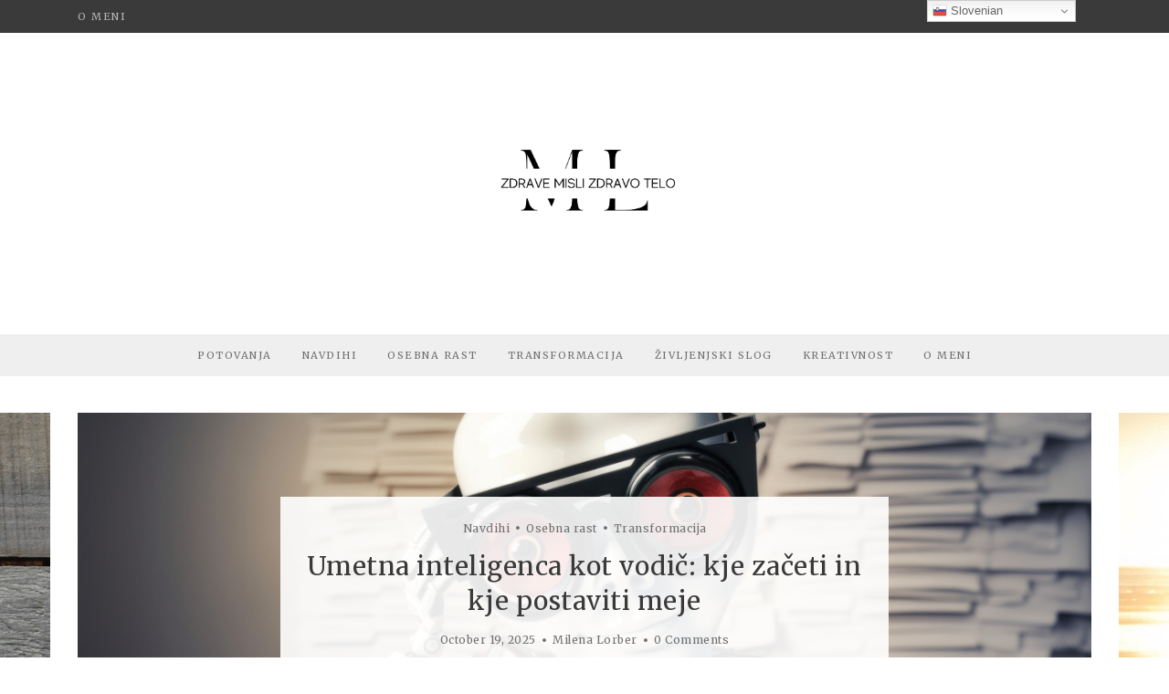

--- FILE ---
content_type: text/html; charset=UTF-8
request_url: http://milenalorber.com/
body_size: 43590
content:

<!DOCTYPE html>
<html lang="en-US">
	<head>
		<meta charset="UTF-8"/>
		<meta name="viewport" content="width=device-width, initial-scale=1.0" />
		<link rel="pingback" href="http://milenalorber.com/xmlrpc.php"/>
		<title>Personal Growth: Tips for a Healthier Mind and Body</title>
<meta name='robots' content='max-image-preview:large' />
<link rel='dns-prefetch' href='//www.googletagmanager.com' />
<link rel='dns-prefetch' href='//stats.wp.com' />
<link rel='dns-prefetch' href='//fonts.googleapis.com' />
<link rel='dns-prefetch' href='//pagead2.googlesyndication.com' />
<link rel='preconnect' href='//i0.wp.com' />
<link rel='preconnect' href='//c0.wp.com' />
<link rel="alternate" type="application/rss+xml" title="Personal Growth: Tips for a Healthier Mind and Body &raquo; Feed" href="https://milenalorber.com/feed/" />
<link rel="alternate" type="application/rss+xml" title="Personal Growth: Tips for a Healthier Mind and Body &raquo; Comments Feed" href="https://milenalorber.com/comments/feed/" />
<style id='wp-img-auto-sizes-contain-inline-css' type='text/css'>
img:is([sizes=auto i],[sizes^="auto," i]){contain-intrinsic-size:3000px 1500px}
/*# sourceURL=wp-img-auto-sizes-contain-inline-css */
</style>
<link rel='stylesheet' id='sbi_styles-css' href='http://milenalorber.com/wp-content/plugins/instagram-feed/css/sbi-styles.min.css?ver=6.10.0' type='text/css' media='all' />
<link rel='stylesheet' id='essence-core-css' href='http://milenalorber.com/wp-content/plugins/essence-core/assets/css/essence-core.min.css?ver=1.0' type='text/css' media='all' />
<style id='wp-emoji-styles-inline-css' type='text/css'>

	img.wp-smiley, img.emoji {
		display: inline !important;
		border: none !important;
		box-shadow: none !important;
		height: 1em !important;
		width: 1em !important;
		margin: 0 0.07em !important;
		vertical-align: -0.1em !important;
		background: none !important;
		padding: 0 !important;
	}
/*# sourceURL=wp-emoji-styles-inline-css */
</style>
<style id='wp-block-library-inline-css' type='text/css'>
:root{--wp-block-synced-color:#7a00df;--wp-block-synced-color--rgb:122,0,223;--wp-bound-block-color:var(--wp-block-synced-color);--wp-editor-canvas-background:#ddd;--wp-admin-theme-color:#007cba;--wp-admin-theme-color--rgb:0,124,186;--wp-admin-theme-color-darker-10:#006ba1;--wp-admin-theme-color-darker-10--rgb:0,107,160.5;--wp-admin-theme-color-darker-20:#005a87;--wp-admin-theme-color-darker-20--rgb:0,90,135;--wp-admin-border-width-focus:2px}@media (min-resolution:192dpi){:root{--wp-admin-border-width-focus:1.5px}}.wp-element-button{cursor:pointer}:root .has-very-light-gray-background-color{background-color:#eee}:root .has-very-dark-gray-background-color{background-color:#313131}:root .has-very-light-gray-color{color:#eee}:root .has-very-dark-gray-color{color:#313131}:root .has-vivid-green-cyan-to-vivid-cyan-blue-gradient-background{background:linear-gradient(135deg,#00d084,#0693e3)}:root .has-purple-crush-gradient-background{background:linear-gradient(135deg,#34e2e4,#4721fb 50%,#ab1dfe)}:root .has-hazy-dawn-gradient-background{background:linear-gradient(135deg,#faaca8,#dad0ec)}:root .has-subdued-olive-gradient-background{background:linear-gradient(135deg,#fafae1,#67a671)}:root .has-atomic-cream-gradient-background{background:linear-gradient(135deg,#fdd79a,#004a59)}:root .has-nightshade-gradient-background{background:linear-gradient(135deg,#330968,#31cdcf)}:root .has-midnight-gradient-background{background:linear-gradient(135deg,#020381,#2874fc)}:root{--wp--preset--font-size--normal:16px;--wp--preset--font-size--huge:42px}.has-regular-font-size{font-size:1em}.has-larger-font-size{font-size:2.625em}.has-normal-font-size{font-size:var(--wp--preset--font-size--normal)}.has-huge-font-size{font-size:var(--wp--preset--font-size--huge)}.has-text-align-center{text-align:center}.has-text-align-left{text-align:left}.has-text-align-right{text-align:right}.has-fit-text{white-space:nowrap!important}#end-resizable-editor-section{display:none}.aligncenter{clear:both}.items-justified-left{justify-content:flex-start}.items-justified-center{justify-content:center}.items-justified-right{justify-content:flex-end}.items-justified-space-between{justify-content:space-between}.screen-reader-text{border:0;clip-path:inset(50%);height:1px;margin:-1px;overflow:hidden;padding:0;position:absolute;width:1px;word-wrap:normal!important}.screen-reader-text:focus{background-color:#ddd;clip-path:none;color:#444;display:block;font-size:1em;height:auto;left:5px;line-height:normal;padding:15px 23px 14px;text-decoration:none;top:5px;width:auto;z-index:100000}html :where(.has-border-color){border-style:solid}html :where([style*=border-top-color]){border-top-style:solid}html :where([style*=border-right-color]){border-right-style:solid}html :where([style*=border-bottom-color]){border-bottom-style:solid}html :where([style*=border-left-color]){border-left-style:solid}html :where([style*=border-width]){border-style:solid}html :where([style*=border-top-width]){border-top-style:solid}html :where([style*=border-right-width]){border-right-style:solid}html :where([style*=border-bottom-width]){border-bottom-style:solid}html :where([style*=border-left-width]){border-left-style:solid}html :where(img[class*=wp-image-]){height:auto;max-width:100%}:where(figure){margin:0 0 1em}html :where(.is-position-sticky){--wp-admin--admin-bar--position-offset:var(--wp-admin--admin-bar--height,0px)}@media screen and (max-width:600px){html :where(.is-position-sticky){--wp-admin--admin-bar--position-offset:0px}}

/*# sourceURL=wp-block-library-inline-css */
</style><style id='wp-block-heading-inline-css' type='text/css'>
h1:where(.wp-block-heading).has-background,h2:where(.wp-block-heading).has-background,h3:where(.wp-block-heading).has-background,h4:where(.wp-block-heading).has-background,h5:where(.wp-block-heading).has-background,h6:where(.wp-block-heading).has-background{padding:1.25em 2.375em}h1.has-text-align-left[style*=writing-mode]:where([style*=vertical-lr]),h1.has-text-align-right[style*=writing-mode]:where([style*=vertical-rl]),h2.has-text-align-left[style*=writing-mode]:where([style*=vertical-lr]),h2.has-text-align-right[style*=writing-mode]:where([style*=vertical-rl]),h3.has-text-align-left[style*=writing-mode]:where([style*=vertical-lr]),h3.has-text-align-right[style*=writing-mode]:where([style*=vertical-rl]),h4.has-text-align-left[style*=writing-mode]:where([style*=vertical-lr]),h4.has-text-align-right[style*=writing-mode]:where([style*=vertical-rl]),h5.has-text-align-left[style*=writing-mode]:where([style*=vertical-lr]),h5.has-text-align-right[style*=writing-mode]:where([style*=vertical-rl]),h6.has-text-align-left[style*=writing-mode]:where([style*=vertical-lr]),h6.has-text-align-right[style*=writing-mode]:where([style*=vertical-rl]){rotate:180deg}
/*# sourceURL=https://c0.wp.com/c/6.9/wp-includes/blocks/heading/style.min.css */
</style>
<style id='wp-block-search-inline-css' type='text/css'>
.wp-block-search__button{margin-left:10px;word-break:normal}.wp-block-search__button.has-icon{line-height:0}.wp-block-search__button svg{height:1.25em;min-height:24px;min-width:24px;width:1.25em;fill:currentColor;vertical-align:text-bottom}:where(.wp-block-search__button){border:1px solid #ccc;padding:6px 10px}.wp-block-search__inside-wrapper{display:flex;flex:auto;flex-wrap:nowrap;max-width:100%}.wp-block-search__label{width:100%}.wp-block-search.wp-block-search__button-only .wp-block-search__button{box-sizing:border-box;display:flex;flex-shrink:0;justify-content:center;margin-left:0;max-width:100%}.wp-block-search.wp-block-search__button-only .wp-block-search__inside-wrapper{min-width:0!important;transition-property:width}.wp-block-search.wp-block-search__button-only .wp-block-search__input{flex-basis:100%;transition-duration:.3s}.wp-block-search.wp-block-search__button-only.wp-block-search__searchfield-hidden,.wp-block-search.wp-block-search__button-only.wp-block-search__searchfield-hidden .wp-block-search__inside-wrapper{overflow:hidden}.wp-block-search.wp-block-search__button-only.wp-block-search__searchfield-hidden .wp-block-search__input{border-left-width:0!important;border-right-width:0!important;flex-basis:0;flex-grow:0;margin:0;min-width:0!important;padding-left:0!important;padding-right:0!important;width:0!important}:where(.wp-block-search__input){appearance:none;border:1px solid #949494;flex-grow:1;font-family:inherit;font-size:inherit;font-style:inherit;font-weight:inherit;letter-spacing:inherit;line-height:inherit;margin-left:0;margin-right:0;min-width:3rem;padding:8px;text-decoration:unset!important;text-transform:inherit}:where(.wp-block-search__button-inside .wp-block-search__inside-wrapper){background-color:#fff;border:1px solid #949494;box-sizing:border-box;padding:4px}:where(.wp-block-search__button-inside .wp-block-search__inside-wrapper) .wp-block-search__input{border:none;border-radius:0;padding:0 4px}:where(.wp-block-search__button-inside .wp-block-search__inside-wrapper) .wp-block-search__input:focus{outline:none}:where(.wp-block-search__button-inside .wp-block-search__inside-wrapper) :where(.wp-block-search__button){padding:4px 8px}.wp-block-search.aligncenter .wp-block-search__inside-wrapper{margin:auto}.wp-block[data-align=right] .wp-block-search.wp-block-search__button-only .wp-block-search__inside-wrapper{float:right}
/*# sourceURL=https://c0.wp.com/c/6.9/wp-includes/blocks/search/style.min.css */
</style>
<style id='wp-block-search-theme-inline-css' type='text/css'>
.wp-block-search .wp-block-search__label{font-weight:700}.wp-block-search__button{border:1px solid #ccc;padding:.375em .625em}
/*# sourceURL=https://c0.wp.com/c/6.9/wp-includes/blocks/search/theme.min.css */
</style>
<style id='wp-block-tag-cloud-inline-css' type='text/css'>
.wp-block-tag-cloud{box-sizing:border-box}.wp-block-tag-cloud.aligncenter{justify-content:center;text-align:center}.wp-block-tag-cloud a{display:inline-block;margin-right:5px}.wp-block-tag-cloud span{display:inline-block;margin-left:5px;text-decoration:none}:root :where(.wp-block-tag-cloud.is-style-outline){display:flex;flex-wrap:wrap;gap:1ch}:root :where(.wp-block-tag-cloud.is-style-outline a){border:1px solid;font-size:unset!important;margin-right:0;padding:1ch 2ch;text-decoration:none!important}
/*# sourceURL=https://c0.wp.com/c/6.9/wp-includes/blocks/tag-cloud/style.min.css */
</style>
<style id='wp-block-group-inline-css' type='text/css'>
.wp-block-group{box-sizing:border-box}:where(.wp-block-group.wp-block-group-is-layout-constrained){position:relative}
/*# sourceURL=https://c0.wp.com/c/6.9/wp-includes/blocks/group/style.min.css */
</style>
<style id='wp-block-group-theme-inline-css' type='text/css'>
:where(.wp-block-group.has-background){padding:1.25em 2.375em}
/*# sourceURL=https://c0.wp.com/c/6.9/wp-includes/blocks/group/theme.min.css */
</style>
<style id='wp-block-paragraph-inline-css' type='text/css'>
.is-small-text{font-size:.875em}.is-regular-text{font-size:1em}.is-large-text{font-size:2.25em}.is-larger-text{font-size:3em}.has-drop-cap:not(:focus):first-letter{float:left;font-size:8.4em;font-style:normal;font-weight:100;line-height:.68;margin:.05em .1em 0 0;text-transform:uppercase}body.rtl .has-drop-cap:not(:focus):first-letter{float:none;margin-left:.1em}p.has-drop-cap.has-background{overflow:hidden}:root :where(p.has-background){padding:1.25em 2.375em}:where(p.has-text-color:not(.has-link-color)) a{color:inherit}p.has-text-align-left[style*="writing-mode:vertical-lr"],p.has-text-align-right[style*="writing-mode:vertical-rl"]{rotate:180deg}
/*# sourceURL=https://c0.wp.com/c/6.9/wp-includes/blocks/paragraph/style.min.css */
</style>
<style id='wp-block-quote-inline-css' type='text/css'>
.wp-block-quote{box-sizing:border-box;overflow-wrap:break-word}.wp-block-quote.is-large:where(:not(.is-style-plain)),.wp-block-quote.is-style-large:where(:not(.is-style-plain)){margin-bottom:1em;padding:0 1em}.wp-block-quote.is-large:where(:not(.is-style-plain)) p,.wp-block-quote.is-style-large:where(:not(.is-style-plain)) p{font-size:1.5em;font-style:italic;line-height:1.6}.wp-block-quote.is-large:where(:not(.is-style-plain)) cite,.wp-block-quote.is-large:where(:not(.is-style-plain)) footer,.wp-block-quote.is-style-large:where(:not(.is-style-plain)) cite,.wp-block-quote.is-style-large:where(:not(.is-style-plain)) footer{font-size:1.125em;text-align:right}.wp-block-quote>cite{display:block}
/*# sourceURL=https://c0.wp.com/c/6.9/wp-includes/blocks/quote/style.min.css */
</style>
<style id='wp-block-quote-theme-inline-css' type='text/css'>
.wp-block-quote{border-left:.25em solid;margin:0 0 1.75em;padding-left:1em}.wp-block-quote cite,.wp-block-quote footer{color:currentColor;font-size:.8125em;font-style:normal;position:relative}.wp-block-quote:where(.has-text-align-right){border-left:none;border-right:.25em solid;padding-left:0;padding-right:1em}.wp-block-quote:where(.has-text-align-center){border:none;padding-left:0}.wp-block-quote.is-large,.wp-block-quote.is-style-large,.wp-block-quote:where(.is-style-plain){border:none}
/*# sourceURL=https://c0.wp.com/c/6.9/wp-includes/blocks/quote/theme.min.css */
</style>
<style id='wp-block-verse-inline-css' type='text/css'>
pre.wp-block-verse{overflow:auto;white-space:pre-wrap}:where(pre.wp-block-verse){font-family:inherit}
/*# sourceURL=https://c0.wp.com/c/6.9/wp-includes/blocks/verse/style.min.css */
</style>
<style id='global-styles-inline-css' type='text/css'>
:root{--wp--preset--aspect-ratio--square: 1;--wp--preset--aspect-ratio--4-3: 4/3;--wp--preset--aspect-ratio--3-4: 3/4;--wp--preset--aspect-ratio--3-2: 3/2;--wp--preset--aspect-ratio--2-3: 2/3;--wp--preset--aspect-ratio--16-9: 16/9;--wp--preset--aspect-ratio--9-16: 9/16;--wp--preset--color--black: #000000;--wp--preset--color--cyan-bluish-gray: #abb8c3;--wp--preset--color--white: #ffffff;--wp--preset--color--pale-pink: #f78da7;--wp--preset--color--vivid-red: #cf2e2e;--wp--preset--color--luminous-vivid-orange: #ff6900;--wp--preset--color--luminous-vivid-amber: #fcb900;--wp--preset--color--light-green-cyan: #7bdcb5;--wp--preset--color--vivid-green-cyan: #00d084;--wp--preset--color--pale-cyan-blue: #8ed1fc;--wp--preset--color--vivid-cyan-blue: #0693e3;--wp--preset--color--vivid-purple: #9b51e0;--wp--preset--color--wild-sand: #f5f5f5;--wp--preset--color--gallery: #eeeeee;--wp--preset--color--boulder: #757575;--wp--preset--color--mine-shaft: #3a3a3a;--wp--preset--color--cod-gray: #111111;--wp--preset--gradient--vivid-cyan-blue-to-vivid-purple: linear-gradient(135deg,rgb(6,147,227) 0%,rgb(155,81,224) 100%);--wp--preset--gradient--light-green-cyan-to-vivid-green-cyan: linear-gradient(135deg,rgb(122,220,180) 0%,rgb(0,208,130) 100%);--wp--preset--gradient--luminous-vivid-amber-to-luminous-vivid-orange: linear-gradient(135deg,rgb(252,185,0) 0%,rgb(255,105,0) 100%);--wp--preset--gradient--luminous-vivid-orange-to-vivid-red: linear-gradient(135deg,rgb(255,105,0) 0%,rgb(207,46,46) 100%);--wp--preset--gradient--very-light-gray-to-cyan-bluish-gray: linear-gradient(135deg,rgb(238,238,238) 0%,rgb(169,184,195) 100%);--wp--preset--gradient--cool-to-warm-spectrum: linear-gradient(135deg,rgb(74,234,220) 0%,rgb(151,120,209) 20%,rgb(207,42,186) 40%,rgb(238,44,130) 60%,rgb(251,105,98) 80%,rgb(254,248,76) 100%);--wp--preset--gradient--blush-light-purple: linear-gradient(135deg,rgb(255,206,236) 0%,rgb(152,150,240) 100%);--wp--preset--gradient--blush-bordeaux: linear-gradient(135deg,rgb(254,205,165) 0%,rgb(254,45,45) 50%,rgb(107,0,62) 100%);--wp--preset--gradient--luminous-dusk: linear-gradient(135deg,rgb(255,203,112) 0%,rgb(199,81,192) 50%,rgb(65,88,208) 100%);--wp--preset--gradient--pale-ocean: linear-gradient(135deg,rgb(255,245,203) 0%,rgb(182,227,212) 50%,rgb(51,167,181) 100%);--wp--preset--gradient--electric-grass: linear-gradient(135deg,rgb(202,248,128) 0%,rgb(113,206,126) 100%);--wp--preset--gradient--midnight: linear-gradient(135deg,rgb(2,3,129) 0%,rgb(40,116,252) 100%);--wp--preset--font-size--small: 10px;--wp--preset--font-size--medium: 19px;--wp--preset--font-size--large: 28px;--wp--preset--font-size--x-large: 42px;--wp--preset--font-size--normal: 13px;--wp--preset--font-size--huge: 41px;--wp--preset--spacing--20: 0.44rem;--wp--preset--spacing--30: 0.67rem;--wp--preset--spacing--40: 1rem;--wp--preset--spacing--50: 1.5rem;--wp--preset--spacing--60: 2.25rem;--wp--preset--spacing--70: 3.38rem;--wp--preset--spacing--80: 5.06rem;--wp--preset--shadow--natural: 6px 6px 9px rgba(0, 0, 0, 0.2);--wp--preset--shadow--deep: 12px 12px 50px rgba(0, 0, 0, 0.4);--wp--preset--shadow--sharp: 6px 6px 0px rgba(0, 0, 0, 0.2);--wp--preset--shadow--outlined: 6px 6px 0px -3px rgb(255, 255, 255), 6px 6px rgb(0, 0, 0);--wp--preset--shadow--crisp: 6px 6px 0px rgb(0, 0, 0);}:where(.is-layout-flex){gap: 0.5em;}:where(.is-layout-grid){gap: 0.5em;}body .is-layout-flex{display: flex;}.is-layout-flex{flex-wrap: wrap;align-items: center;}.is-layout-flex > :is(*, div){margin: 0;}body .is-layout-grid{display: grid;}.is-layout-grid > :is(*, div){margin: 0;}:where(.wp-block-columns.is-layout-flex){gap: 2em;}:where(.wp-block-columns.is-layout-grid){gap: 2em;}:where(.wp-block-post-template.is-layout-flex){gap: 1.25em;}:where(.wp-block-post-template.is-layout-grid){gap: 1.25em;}.has-black-color{color: var(--wp--preset--color--black) !important;}.has-cyan-bluish-gray-color{color: var(--wp--preset--color--cyan-bluish-gray) !important;}.has-white-color{color: var(--wp--preset--color--white) !important;}.has-pale-pink-color{color: var(--wp--preset--color--pale-pink) !important;}.has-vivid-red-color{color: var(--wp--preset--color--vivid-red) !important;}.has-luminous-vivid-orange-color{color: var(--wp--preset--color--luminous-vivid-orange) !important;}.has-luminous-vivid-amber-color{color: var(--wp--preset--color--luminous-vivid-amber) !important;}.has-light-green-cyan-color{color: var(--wp--preset--color--light-green-cyan) !important;}.has-vivid-green-cyan-color{color: var(--wp--preset--color--vivid-green-cyan) !important;}.has-pale-cyan-blue-color{color: var(--wp--preset--color--pale-cyan-blue) !important;}.has-vivid-cyan-blue-color{color: var(--wp--preset--color--vivid-cyan-blue) !important;}.has-vivid-purple-color{color: var(--wp--preset--color--vivid-purple) !important;}.has-black-background-color{background-color: var(--wp--preset--color--black) !important;}.has-cyan-bluish-gray-background-color{background-color: var(--wp--preset--color--cyan-bluish-gray) !important;}.has-white-background-color{background-color: var(--wp--preset--color--white) !important;}.has-pale-pink-background-color{background-color: var(--wp--preset--color--pale-pink) !important;}.has-vivid-red-background-color{background-color: var(--wp--preset--color--vivid-red) !important;}.has-luminous-vivid-orange-background-color{background-color: var(--wp--preset--color--luminous-vivid-orange) !important;}.has-luminous-vivid-amber-background-color{background-color: var(--wp--preset--color--luminous-vivid-amber) !important;}.has-light-green-cyan-background-color{background-color: var(--wp--preset--color--light-green-cyan) !important;}.has-vivid-green-cyan-background-color{background-color: var(--wp--preset--color--vivid-green-cyan) !important;}.has-pale-cyan-blue-background-color{background-color: var(--wp--preset--color--pale-cyan-blue) !important;}.has-vivid-cyan-blue-background-color{background-color: var(--wp--preset--color--vivid-cyan-blue) !important;}.has-vivid-purple-background-color{background-color: var(--wp--preset--color--vivid-purple) !important;}.has-black-border-color{border-color: var(--wp--preset--color--black) !important;}.has-cyan-bluish-gray-border-color{border-color: var(--wp--preset--color--cyan-bluish-gray) !important;}.has-white-border-color{border-color: var(--wp--preset--color--white) !important;}.has-pale-pink-border-color{border-color: var(--wp--preset--color--pale-pink) !important;}.has-vivid-red-border-color{border-color: var(--wp--preset--color--vivid-red) !important;}.has-luminous-vivid-orange-border-color{border-color: var(--wp--preset--color--luminous-vivid-orange) !important;}.has-luminous-vivid-amber-border-color{border-color: var(--wp--preset--color--luminous-vivid-amber) !important;}.has-light-green-cyan-border-color{border-color: var(--wp--preset--color--light-green-cyan) !important;}.has-vivid-green-cyan-border-color{border-color: var(--wp--preset--color--vivid-green-cyan) !important;}.has-pale-cyan-blue-border-color{border-color: var(--wp--preset--color--pale-cyan-blue) !important;}.has-vivid-cyan-blue-border-color{border-color: var(--wp--preset--color--vivid-cyan-blue) !important;}.has-vivid-purple-border-color{border-color: var(--wp--preset--color--vivid-purple) !important;}.has-vivid-cyan-blue-to-vivid-purple-gradient-background{background: var(--wp--preset--gradient--vivid-cyan-blue-to-vivid-purple) !important;}.has-light-green-cyan-to-vivid-green-cyan-gradient-background{background: var(--wp--preset--gradient--light-green-cyan-to-vivid-green-cyan) !important;}.has-luminous-vivid-amber-to-luminous-vivid-orange-gradient-background{background: var(--wp--preset--gradient--luminous-vivid-amber-to-luminous-vivid-orange) !important;}.has-luminous-vivid-orange-to-vivid-red-gradient-background{background: var(--wp--preset--gradient--luminous-vivid-orange-to-vivid-red) !important;}.has-very-light-gray-to-cyan-bluish-gray-gradient-background{background: var(--wp--preset--gradient--very-light-gray-to-cyan-bluish-gray) !important;}.has-cool-to-warm-spectrum-gradient-background{background: var(--wp--preset--gradient--cool-to-warm-spectrum) !important;}.has-blush-light-purple-gradient-background{background: var(--wp--preset--gradient--blush-light-purple) !important;}.has-blush-bordeaux-gradient-background{background: var(--wp--preset--gradient--blush-bordeaux) !important;}.has-luminous-dusk-gradient-background{background: var(--wp--preset--gradient--luminous-dusk) !important;}.has-pale-ocean-gradient-background{background: var(--wp--preset--gradient--pale-ocean) !important;}.has-electric-grass-gradient-background{background: var(--wp--preset--gradient--electric-grass) !important;}.has-midnight-gradient-background{background: var(--wp--preset--gradient--midnight) !important;}.has-small-font-size{font-size: var(--wp--preset--font-size--small) !important;}.has-medium-font-size{font-size: var(--wp--preset--font-size--medium) !important;}.has-large-font-size{font-size: var(--wp--preset--font-size--large) !important;}.has-x-large-font-size{font-size: var(--wp--preset--font-size--x-large) !important;}
/*# sourceURL=global-styles-inline-css */
</style>
<style id='core-block-supports-inline-css' type='text/css'>
.wp-elements-14fd7d1b70dae60f032bf9f4430f4cf5 a:where(:not(.wp-element-button)){color:var(--wp--preset--color--black);}.wp-elements-ca57a7d550dee6bddd89897786047fbc a:where(:not(.wp-element-button)){color:var(--wp--preset--color--black);}.wp-elements-cc044bfaf09902249696575a609c7e4a a:where(:not(.wp-element-button)){color:var(--wp--preset--color--black);}.wp-elements-e98e6afc1e287d44d6c660101ba3d026 a:where(:not(.wp-element-button)){color:var(--wp--preset--color--black);}.wp-elements-556f51b656dfe9564a4b887f1234376a a:where(:not(.wp-element-button)){color:var(--wp--preset--color--black);}.wp-elements-640abac4f71711739d1561e3cb133430 a:where(:not(.wp-element-button)){color:var(--wp--preset--color--black);}.wp-elements-4da1cf55f448ea58f659710a933a644b a:where(:not(.wp-element-button)){color:var(--wp--preset--color--black);}.wp-elements-462ef7d13f9a9f74ac1582cdec8acbdc a:where(:not(.wp-element-button)){color:var(--wp--preset--color--black);}.wp-elements-9a531fc614bbbb11e92ac7a1c4ccd734 a:where(:not(.wp-element-button)){color:var(--wp--preset--color--black);}.wp-elements-1b050c1c1582a33d97f367c97f67a493 a:where(:not(.wp-element-button)){color:var(--wp--preset--color--black);}.wp-elements-3bcd958d3208e0af67b553c7e3e5421f a:where(:not(.wp-element-button)){color:var(--wp--preset--color--black);}.wp-elements-131781c0f1c33e9730ebcb6cc3621b0a a:where(:not(.wp-element-button)){color:var(--wp--preset--color--black);}.wp-elements-6f040f88d26809b4c6f29ab9364dc1df a:where(:not(.wp-element-button)){color:var(--wp--preset--color--black);}.wp-elements-7b2a0ba1eb268d2253b4a0fccb682624 a:where(:not(.wp-element-button)){color:var(--wp--preset--color--black);}.wp-elements-e776032928ccbc6665debb1034e8f17c a:where(:not(.wp-element-button)){color:var(--wp--preset--color--black);}.wp-elements-8703966f2f2dceb65c4ffcdba94f5b1b a:where(:not(.wp-element-button)){color:var(--wp--preset--color--black);}.wp-elements-2234f5160439a9c740f08cd886db38f8 a:where(:not(.wp-element-button)){color:var(--wp--preset--color--black);}.wp-elements-521e25d18a163acd6c033546fba53432 a:where(:not(.wp-element-button)){color:var(--wp--preset--color--black);}
/*# sourceURL=core-block-supports-inline-css */
</style>

<style id='classic-theme-styles-inline-css' type='text/css'>
/*! This file is auto-generated */
.wp-block-button__link{color:#fff;background-color:#32373c;border-radius:9999px;box-shadow:none;text-decoration:none;padding:calc(.667em + 2px) calc(1.333em + 2px);font-size:1.125em}.wp-block-file__button{background:#32373c;color:#fff;text-decoration:none}
/*# sourceURL=/wp-includes/css/classic-themes.min.css */
</style>
<link rel='stylesheet' id='contact-form-7-css' href='http://milenalorber.com/wp-content/plugins/contact-form-7/includes/css/styles.css?ver=6.1.4' type='text/css' media='all' />
<link rel='stylesheet' id='mailerlite_forms.css-css' href='http://milenalorber.com/wp-content/plugins/official-mailerlite-sign-up-forms/assets/css/mailerlite_forms.css?ver=1.7.18' type='text/css' media='all' />
<link rel='stylesheet' id='essence_main_style-css' href='http://milenalorber.com/wp-content/themes/essence/assets/css/style.min.css?ver=1.6.2' type='text/css' media='all' />
<style id='essence_main_style-inline-css' type='text/css'>
@media (min-width:991px){ #site-logo{padding-top:30px;padding-bottom:30px;} #site-logo,#site-logo img{max-width:270px;} } @media (max-width: 991px){ #site-logo, #site-logo img{height:35px;} } @media (max-width:991px){ #site-logo{left:50%!important;transform: translate(-50%,-50%)!important;-webkit-transform: translate(-50%,-50%)!important;} }@media (max-width: 991px) and (min-width:768px){ #site-logo{left:50%!important;transform: translate(-50%,-50%)!important;-webkit-transform: translate(-50%,-50%)!important;} }@media (max-width:767px){ #site-logo{left:0!important;transform:translateY(-50%)!important;-webkit-transform:translateY(-50%)!important;} } #header-middle{background-color:#ffffff!important;} #header-top{background-color:3a3a3a!important;} #header-search .fa,#header-search input[type=text],#header-search input[type=text]::-webkit-input-placeholder,.header-social li a,#top-header-nav .menu .menu-item > a, #top-header-nav .menu .page_item > a{color:#b7b7b7!important;} .header-social li a:hover{color:#888888!important;} #header-navigation{background-color:#efefef!important;} @media (max-width: 991px){ #header-middle{background-color:#ffffff!important;} #mobile-nav-icon span{background-color:#3a3a3a!important;} .menu-item-has-children .sub-drop-icon, .page_item_has_children .sub-drop-icon{color:#111111!important;} #header-nav{background-color:#ffffff!important;} #header-nav.menu-active,#header-nav .menu-item > a, #header-nav .page_item > a{border-color:#efefef!important;} } .menu .menu-item > a,.menu .sub-menu li a,.menu > li:after{color:#717171!important;} .menu > li > a:hover, .submenu-active, #header-nav .menu-item > a.active{color:#c7c7c7!important;} .menu > li.menu-item-has-children:after,#top-header-nav .menu > ul > .page_item.page_item_has_children:after{color:#717171!important;} .menu .sub-menu{background-color:#ffffff;border-color:#a5a5a5;} .menu .sub-menu li a, #top-header-nav .menu .children li a{color:#717171!important;} .menu .sub-menu li a:hover{color:#717171!important;background-color:#f7f7f7;} #header-nav .menu .sub-menu li.menu-item-has-children:after{color:#717171!important;} #top-header-nav .menu > .menu-item > a,#top-header-nav .menu > .page_item > a{color:#b7b7b7!important;} #top-header-nav .menu > li > a:hover{color:#8e8e8e!important;} #top-header-nav .menu > li.menu-item-has-children:after,#top-header-nav .menu > ul > .page_item.page_item_has_children:after{color:#b7b7b7!important;} #top-header-nav .menu .sub-menu{background-color:#ffffff;border-color:#a5a5a5;} #top-header-nav .menu .sub-menu li a, #top-header-nav .menu .children li a{color:#717171!important;} #top-header-nav .menu .sub-menu li a:hover{color:#717171!important;background-color:#f7f7f7!important;} #top-header-nav .menu .sub-menu li.menu-item-has-children:after{color:#717171!important;} #footer-main{background-color:#efefef;} #footer-instagram #sb_instagram #sbi_load .sbi_follow_btn a, .essence-core-instagram-widget-feed #sb_instagram #sbi_load .sbi_follow_btn a{background-color:#ffffff!important;color:#3a3a3a!important;} #footer-instagram #sb_instagram #sbi_load .sbi_follow_btn a:hover, #footer-instagram #sb_instagram #sbi_load .sbi_follow_btn a:focus, .essence-core-instagram-widget-feed #sb_instagram #sbi_load .sbi_follow_btn a:hover, .essence-core-instagram-widget-feed #sb_instagram #sbi_load .sbi_follow_btn a:focus{background-color:#3a3a3a!important;color:#ffffff!important;} #footer-social{background-color:#3a3a3a;} #footer-social li a{color:#b7b7b7;} #footer-bottom{background-color:#efefef;} #footer-bottom a{color:#3a3a3a;} #footer-bottom a:hover{color:#c7c7c7;} #footer-copyright,#footer-copyright a{color:#3a3a3a;} #footer-copyright a:hover{color:#c7c7c7;} #scroll-top{background-color:#3a3a3a;} #scroll-top:hover{background-color:#c7c7c7;} #scroll-top span{color:#ffffff;} #scroll-top:hover span{color:#ffffff;} .primary-button{border-color:#3a3a3a!important;color:#3a3a3a!important;} .primary-button:hover{border-color:#c7c7c7!important;color:#c7c7c7!important;} .secondary-button, .post-password-form input[type=submit], .search-widget #searchsubmit, .search-results-intro .search-form .search-submit, .sidebar-widget input[type=submit], .comment-respond .submit{background-color:#3a3a3a;border-color:#3a3a3a!important;color:#ffffff!important;} .secondary-button:hover, .post-password-form input[type=submit]:hover, .search-widget #searchsubmit:hover, .search-results-intro .search-form .search-submit:hover, .sidebar-widget input[type=submit]:hover, .comment-respond .submit:hover{background-color:#c7c7c7;border-color:#c7c7c7!important;color:#ffffff!important;} .featured-slide-content h2,.featured-slide-content h2 a{color:#3a3a3a;} .featured-slide-content h2 a:hover{color:#c7c7c7;} .featured-slide-content .entry-category .post-categories li,.featured-slide-content .entry-category .post-categories li a{color:#717171;} .featured-slide-content .entry-category .post-categories li a:hover{color:#c7c7c7!important;} .featured-slide-content .entry-meta,.featured-slide-content .entry-meta a{color:#717171;} .featured-slide-content .entry-meta a:hover{color:#c7c7c7;} .featured-slide-content p{color:#757575;} .slideshow-btn{color:#3a3a3a;} .carousel .owl-dot{background-color:#3a3a3a;} .carousel .owl-dot.active{background-color:#3a3a3a;} .home-page-newsletter .page-newsletter{background-color:#f7f7f7;border-color:#e8e8e8;} .input-field, .input-field::placeholder, .input-textarea, .input-textarea::placeholder, .sidebar-widget input, .sidebar-widget input::placeholder, .sidebar-widget select, .post-password-form input[type=password], .search-results-intro .search-form .search-field, .search-results-intro .search-form .search-field::placeholder, .page-newsletter input[type=email], .page-newsletter input[type=text]::placeholder, .page-newsletter input[type=email], .page-newsletter input[type=text]::placeholder{border-color:#e8e8e8;background-color:#ffffff;color:#757575;} .input-field:focus, .input-textarea:focus, .input-field:hover, .input-textarea:hover, .sidebar-widget input:focus, .sidebar-widget select:focus, .sidebar-widget input:hover, .sidebar-widget select:hover, .post-password-form input[type=password]:focus, .post-password-form input[type=password]:hover, .search-results-intro .search-form .search-field:focus, .search-results-intro .search-form .search-field:hover, .page-newsletter input[type=email]:focus, .page-newsletter input[type=email]:hover, .page-newsletter input[type=text]:focus, .page-newsletter input[type=text]:hover{border-color:#3a3a3a;} .entry-title a, .single-entry-header h1, .post-nav-item-text h3{color:#3a3a3a;} .entry-title a:hover, .post-navigation a:hover .post-nav-item-text h3{color:#c7c7c7;} .entry-category .post-categories li, .entry-category .post-categories li a, .entry-category .post-categories li:before{color:#717171;} .entry-category .post-categories li a:hover{color:#c7c7c7!important;} .entry-meta, .entry-meta a, .entry-meta .entry-author + .entry-date:before{color:#717171;} .entry-meta a:hover{color:#c7c7c7;} .post-list-item{border-color:#e8e8e8;} .sticky{background-color:#f7f7f7;border-color:#e8e8e8;} .wp-block-pullquote p:before{color:#3a3a3a;} .page-content blockquote, .wp-block-quote:not(.is-large):not(.is-style-large){border-color:#3a3a3a;} .post-tags a, .sidebar-widget .tagcloud a, .wp-block-tag-cloud .tag-cloud-link{background-color:#ffffff!important;color:#3a3a3a!important;border-color:#e8e8e8!important;} .post-tags a:hover, .sidebar-widget .tagcloud a:hover, .wp-block-tag-cloud .tag-cloud-link:hover{background-color:#3a3a3a!important;color:#ffffff!important;border-color:#3a3a3a!important;} .social-item span{color:#3a3a3a;} .social-item span:hover{color:#c7c7c7;} .post-author-content h4, .post-author-content h4 a{color:#3a3a3a;} .post-author-content h4 a:hover{color:#c7c7c7;} .post-author-content p{color:#757575;} .post-author-content .widget-social-icons li a{color:#3a3a3a;} .post-author-content .widget-social-icons li a:hover{color:#c7c7c7;} .single-post-main .page-newsletter{background-color:#f7f7f7;border-color:#e8e8e8;} .post-related-posts .related-posts-heading h4, .post-comments-heading h4, .comment-respond .comment-reply-title, .comment-reply-title a:not(#cancel-comment-reply-link){color:#3a3a3a;} .post-comments .post-comments-area{background-color:#f7f7f7;border-color:#e8e8e8;} .comment-author-name{color:#3a3a3a;} .comment-date{color:#717171;} .comment-main-right .page-content p{color:#757575;} .comment-body,.comment-respond{border-color:#e8e8e8;} .comment-main-content .reply .comment-reply-link{color:#ffffff;background-color:#888888;} .comment-main-content .reply .comment-reply-link:hover{color:#ffffff;background-color:#3a3a3a;} .single-post-main .post-nav-item > p, .post-navigation a .post-nav-item > p, .post-navigation a .post-nav-item > span, .post-pagination a .post-nav-item > span, .comment-navigation .nav-previous, .comment-navigation .nav-next{color:#3a3a3a;} .post-navigation a:hover.post-nav-item > p, .post-navigation a:hover .post-nav-item > span, .post-pagination a:hover .post-nav-item > span, .comment-navigation .nav-previous:hover, .comment-navigation .nav-next:hover{color:#c7c7c7;} .sidebar-widget{background-color:#f7f7f7;border-color:#e8e8e8;} .sidebar-widget h3, .widget_rss h3 a, .widget_mc4wp_form_widget.sidebar-widget h3, .widget-title, .widgettitle{color:#3a3a3a;} .sidebar-widget h3:after, .widget-title:after, .widgettitle:after{background-color:#3a3a3a;} .essence-core-about-widget-block h4, .essence-core-about-widget-block h4 a{color:#3a3a3a;} .essence-core-about-widget-block h4 a:hover{color:#c7c7c7;} .widget-social-icons li a, .essence-core-widget-social-icons li a{color:#3a3a3a;} .widget-social-icons li a:hover, .essence-core-widget-social-icons li a:hover{color:#c7c7c7;} .widget_recent_entries li a, .essence-core-posts-widget-list li .entry-title, .essence-core-posts-widget-list li .entry-title a, .widget_recent_comments span, .widget_recent_comments .recentcomments .comment-author-link a, .widget_rss li > a{color:#3a3a3a;} .widget_recent_entries li a:hover, .essence-core-posts-widget-list li .entry-title a:hover, .widget_recent_comments li:hover span, .widget_recent_comments .recentcomments .comment-author-link a:hover, .widget_rss li > a:hover{color:#c7c7c7;} .essence-core-posts-widget-list li .entry-date, .widget_recent_entries .post-date, .widget_recent_comments a, .widget_rss li .rss-date{color:#717171;} .essence-core-posts-widget-list li, .sidebar-widget .cat-item a, .sidebar-widget .page_item a, .widget_archive li a, .widget_meta li a, .sidebar-widget .recentcomments, .widget_recent_entries li, .widget_rss li, .widget_categories li, .widget_archive li{border-color:#e8e8e8;} #footer-main .footer-widget-sidebar .sidebar-widget h3, #footer-main .footer-widget-sidebar .widget_rss h3 a, #footer-main .footer-widget-sidebar .widget_mc4wp_form_widget.sidebar-widget h3, #footer-main .footer-widget-sidebar .widget-title, #footer-main .footer-widget-sidebar .widgettitle{color:#3a3a3a;} #footer-main .footer-widget-sidebar .sidebar-widget h3:after{background-color:#3a3a3a;} #footer-main .footer-widget-sidebar .essence-core-about-widget-block h4, #footer-main .footer-widget-sidebar .essence-core-about-widget-block h4 a{color:#3a3a3a;} #footer-main .footer-widget-sidebar .essence-core-about-widget-block h4 a:hover{color:#c7c7c7;} #footer-main .footer-widget-sidebar .widget-social-icons li a, #footer-main .footer-widget-sidebar .essence-core-widget-social-icons li a{color:#3a3a3a;} #footer-main .footer-widget-sidebar .widget-social-icons li a:hover, #footer-main .footer-widget-sidebar .essence-core-widget-social-icons li a:hover{color:#c7c7c7;} #footer-main .footer-widget-sidebar .essence-core-posts-widget-list li, #footer-main .footer-widget-sidebar .sidebar-widget .cat-item a, #footer-main .footer-widget-sidebar .sidebar-widget .page_item a, #footer-main .footer-widget-sidebar .widget_archive li a, #footer-main .footer-widget-sidebar .widget_meta li a, #footer-main .footer-widget-sidebar .sidebar-widget .recentcomments, #footer-main .footer-widget-sidebar .widget_recent_entries li, #footer-main .footer-widget-sidebar .widget_rss li, #footer-main .footer-widget-sidebar .widget_categories li{border-color:#e8e8e8;}
/*# sourceURL=essence_main_style-inline-css */
</style>
<link rel='stylesheet' id='essence_fonts-css' href='//fonts.googleapis.com/css?family=Merriweather%3A400%7COpen+Sans%3A400&#038;ver=1.0' type='text/css' media='all' />
<script type="text/javascript" src="https://c0.wp.com/c/6.9/wp-includes/js/jquery/jquery.min.js" id="jquery-core-js"></script>
<script type="text/javascript" src="https://c0.wp.com/c/6.9/wp-includes/js/jquery/jquery-migrate.min.js" id="jquery-migrate-js"></script>

<!-- Google tag (gtag.js) snippet added by Site Kit -->
<!-- Google Analytics snippet added by Site Kit -->
<script type="text/javascript" src="https://www.googletagmanager.com/gtag/js?id=GT-MKBF7CX" id="google_gtagjs-js" async></script>
<script type="text/javascript" id="google_gtagjs-js-after">
/* <![CDATA[ */
window.dataLayer = window.dataLayer || [];function gtag(){dataLayer.push(arguments);}
gtag("set","linker",{"domains":["milenalorber.com"]});
gtag("js", new Date());
gtag("set", "developer_id.dZTNiMT", true);
gtag("config", "GT-MKBF7CX");
//# sourceURL=google_gtagjs-js-after
/* ]]> */
</script>
<link rel="https://api.w.org/" href="https://milenalorber.com/wp-json/" /><link rel="EditURI" type="application/rsd+xml" title="RSD" href="https://milenalorber.com/xmlrpc.php?rsd" />
<meta name="generator" content="WordPress 6.9" />
<meta name="generator" content="Site Kit by Google 1.170.0" />        <!-- MailerLite Universal -->
        <script>
            (function(w,d,e,u,f,l,n){w[f]=w[f]||function(){(w[f].q=w[f].q||[])
                .push(arguments);},l=d.createElement(e),l.async=1,l.src=u,
                n=d.getElementsByTagName(e)[0],n.parentNode.insertBefore(l,n);})
            (window,document,'script','https://assets.mailerlite.com/js/universal.js','ml');
            ml('account', '678110');
            ml('enablePopups', true);
        </script>
        <!-- End MailerLite Universal -->
        	<style>img#wpstats{display:none}</style>
		
<!-- Google AdSense meta tags added by Site Kit -->
<meta name="google-adsense-platform-account" content="ca-host-pub-2644536267352236">
<meta name="google-adsense-platform-domain" content="sitekit.withgoogle.com">
<!-- End Google AdSense meta tags added by Site Kit -->
<!-- SEO meta tags powered by SmartCrawl https://wpmudev.com/project/smartcrawl-wordpress-seo/ -->
<link rel="canonical" href="https://milenalorber.com/" />
<meta name="description" content="Create an inspiring, healthy and transformative life" />
<script type="application/ld+json">{"@context":"https:\/\/schema.org","@graph":[{"@type":"Organization","@id":"http:\/\/milenalorber.com\/#schema-publishing-organization","url":"http:\/\/milenalorber.com","name":"Personal Growth: Tips for a Healthier Mind and Body","description":"Create an inspiring, healthy and transformative life"},{"@type":"WebSite","@id":"http:\/\/milenalorber.com\/#schema-website","url":"http:\/\/milenalorber.com","name":"Zdrave misli, zdravo telo","encoding":"UTF-8","potentialAction":{"@type":"SearchAction","target":"https:\/\/milenalorber.com\/search\/{search_term_string}\/","query-input":"required name=search_term_string"}},{"@type":"BreadcrumbList","@id":"https:\/\/milenalorber.com\/#breadcrumb","itemListElement":[{"@type":"ListItem","position":1,"name":"Home","item":"http:\/\/milenalorber.com"},{"@type":"ListItem","position":2,"name":"Kamorkoli gre\u0161, vedno vzame\u0161 sebe s seboj!"}]},{"@type":"WebPage","@id":"http:\/\/milenalorber.com\/#schema-webpage","url":"http:\/\/milenalorber.com","name":"Personal Growth: Tips for a Healthier Mind and Body","inLanguage":"en-US","isPartOf":{"@id":"http:\/\/milenalorber.com\/#schema-website"},"publisher":{"@id":"http:\/\/milenalorber.com\/#schema-publishing-organization"},"description":"Create an inspiring, healthy and transformative life","dateModified":"2025-11-03 13:01:23"}]}</script>
<meta property="og:type" content="website" />
<meta property="og:url" content="https://milenalorber.com/" />
<meta property="og:title" content="Personal Growth: Tips for a Healthier Mind and Body" />
<meta property="og:description" content="Create an inspiring, healthy and transformative life" />
<meta name="twitter:card" content="summary" />
<meta name="twitter:title" content="Personal Growth: Tips for a Healthier Mind and Body" />
<meta name="twitter:description" content="Create an inspiring, healthy and transformative life" />
<!-- /SEO -->
<meta name="description" content="Create an inspiring, healthy and transformative life" />

<!-- Google AdSense snippet added by Site Kit -->
<script type="text/javascript" async="async" src="https://pagead2.googlesyndication.com/pagead/js/adsbygoogle.js?client=ca-pub-4960751895648899&amp;host=ca-host-pub-2644536267352236" crossorigin="anonymous"></script>

<!-- End Google AdSense snippet added by Site Kit -->

<!-- Jetpack Open Graph Tags -->
<meta property="og:type" content="website" />
<meta property="og:title" content="Personal Growth: Tips for a Healthier Mind and Body" />
<meta property="og:description" content="Create an inspiring, healthy and transformative life" />
<meta property="og:url" content="https://milenalorber.com/" />
<meta property="og:site_name" content="Personal Growth: Tips for a Healthier Mind and Body" />
<meta property="og:image" content="https://i0.wp.com/milenalorber.com/wp-content/uploads/2023/06/B36EC013-C840-48C1-B2EA-4BEDE7F34257_1_102_o.jpeg?fit=1563%2C1563&#038;ssl=1" />
<meta property="og:image:width" content="1563" />
<meta property="og:image:height" content="1563" />
<meta property="og:image:alt" content="" />
<meta property="og:locale" content="en_US" />

<!-- End Jetpack Open Graph Tags -->
<link rel="icon" href="https://i0.wp.com/milenalorber.com/wp-content/uploads/2023/10/image.jpg?fit=32%2C32&#038;ssl=1" sizes="32x32" />
<link rel="icon" href="https://i0.wp.com/milenalorber.com/wp-content/uploads/2023/10/image.jpg?fit=192%2C192&#038;ssl=1" sizes="192x192" />
<link rel="apple-touch-icon" href="https://i0.wp.com/milenalorber.com/wp-content/uploads/2023/10/image.jpg?fit=180%2C180&#038;ssl=1" />
<meta name="msapplication-TileImage" content="https://i0.wp.com/milenalorber.com/wp-content/uploads/2023/10/image.jpg?fit=270%2C270&#038;ssl=1" />
		<script async src="https://pagead2.googlesyndication.com/pagead/js/adsbygoogle.js?client=ca-pub-4960751895648899"
     	crossorigin="anonymous"></script>
	<link rel='stylesheet' id='fluent-form-styles-css' href='http://milenalorber.com/wp-content/plugins/fluentform/assets/css/fluent-forms-public.css?ver=6.1.4' type='text/css' media='all' />
<link rel='stylesheet' id='fluentform-public-default-css' href='http://milenalorber.com/wp-content/plugins/fluentform/assets/css/fluentform-public-default.css?ver=6.1.4' type='text/css' media='all' />
</head>

	<body class="blog wp-custom-logo wp-embed-responsive wp-theme-essence">
	
			
			
		<header id="site-header" class=" ">
		
			<div id="site-header-inner">
		
				

	<div id="header-top">
	
		<div class="container clearfix">
			
			<nav id="top-header-nav">
				<ul id="top-nav-ul" class="menu font-merriweather-reg clearfix"><li id="menu-item-794" class="menu-item menu-item-type-post_type menu-item-object-page menu-item-794"><a href="https://milenalorber.com/o-meni/">O meni</a></li>
</ul>			</nav>
			
						
		</div>
		
	</div>
	<!-- #header-top -->
	
				
				<div id="header-middle">
				
					<div class="container">
					
						<div class="medium-header-container clearfix">
						
							
<a href="https://milenalorber.com/" id="site-logo">
	<img src="https://i0.wp.com/milenalorber.com/wp-content/uploads/2023/06/B36EC013-C840-48C1-B2EA-4BEDE7F34257_1_102_o.jpeg?fit=1563%2C1563&#038;ssl=1" alt="Personal Growth: Tips for a Healthier Mind and Body">
</a>
<!-- #site-logo -->
<div id="mobile-nav-button">
	<div id="mobile-nav-icon">
		<span></span>
		<span></span>
		<span></span>
		<span></span>
	</div>
</div>
<!-- #mobile-nav-button -->							
						</div>
				
					</div>
					
				</div>

								
					<div id="header-navigation" class="nav-fixed">
					
						<div class="container">
							
							<nav id="header-nav">
								<ul id="main-nav-ul" class="menu font-merriweather-reg clearfix"><li id="menu-item-674" class="menu-item menu-item-type-taxonomy menu-item-object-category menu-item-674"><a href="https://milenalorber.com/category/potovanja-in-kraji/">Potovanja</a></li>
<li id="menu-item-675" class="menu-item menu-item-type-taxonomy menu-item-object-category menu-item-675"><a href="https://milenalorber.com/category/navdihi-uspesnih-oseb/">Navdihi</a></li>
<li id="menu-item-676" class="menu-item menu-item-type-taxonomy menu-item-object-category menu-item-676"><a href="https://milenalorber.com/category/strahovi-misli-in-napadi-panike/">Osebna rast</a></li>
<li id="menu-item-677" class="menu-item menu-item-type-taxonomy menu-item-object-category menu-item-677"><a href="https://milenalorber.com/category/shadow-work-in-ego/">Transformacija</a></li>
<li id="menu-item-678" class="menu-item menu-item-type-taxonomy menu-item-object-category menu-item-678"><a href="https://milenalorber.com/category/zivljenjski-slog/">Življenjski slog</a></li>
<li id="menu-item-679" class="menu-item menu-item-type-taxonomy menu-item-object-category menu-item-679"><a href="https://milenalorber.com/category/kreativnost/">Kreativnost</a></li>
<li id="menu-item-1566" class="menu-item menu-item-type-post_type menu-item-object-page menu-item-1566"><a href="https://milenalorber.com/o-meni/">O meni</a></li>
</ul>							</nav>
						
						</div>
						
					</div>
					
							
			</div>
			
		</header>
<div id="main-content">

		
	
	
	
		
				
			
							
				<section class="featured-section featured-wide featured-center-slide">
				
									
					<div id="featured-slideshow-outer" class="carousel-outer" style="height:500px;">
						
												
													
													<span class="slideshow-btn previous-slide-btn fas fa-angle-left"></span>
												
						<div id="featured-slideshow" class="carousel" data-slide-center="true" data-multi-slide="false" data-multi-slide-no="" data-autoplay="" data-autoplay-speed="">
						
												
														
											
								<div class="featured-slide featured-center-slide" style="background-image:url('https://milenalorber.com/wp-content/uploads/2025/10/202899756_m.jpg');height:500px;">
									
									<div class="container">
										
																					
											<div class="featured-slide-content featured-center featured-content-background" style="background-color:rgba(255,255,255,0.9);max-width:60%;">
											
												<header class="entry-header">
											
																											
																												
														<div class="entry-category featured-entry-category">
														
															<ul class="post-categories clearfix">
																
																																
																	<li class="cat-links font-merriweather-reg"><a href="https://milenalorber.com/category/navdihi-uspesnih-oseb/">Navdihi</a></li>
																
																																
																	<li class="cat-links font-merriweather-reg"><a href="https://milenalorber.com/category/strahovi-misli-in-napadi-panike/">Osebna rast</a></li>
																
																																
																	<li class="cat-links font-merriweather-reg"><a href="https://milenalorber.com/category/shadow-work-in-ego/">Transformacija</a></li>
																
																																
															</ul>
														
														</div>
														
																									
																										
														<h2 class="entry-title featured-entry-title font-merriweather-reg">
															
															<a href="https://milenalorber.com/umetna-inteligenca-kot-vodic-kje-zaceti-in-kje-postaviti-meje/">																
																Umetna inteligenca kot vodič: kje začeti in kje postaviti meje															
															</a>															
														</h2>
														
																										
																											
																												
														<div class="entry-meta featured-entry-meta font-merriweather-reg clearfix">
														
															<time class="entry-date" datetime="2025-10-19">October 19, 2025</time>
															
															<span class="entry-author" rel="author">
															
																<a href="https://milenalorber.com/author/milena-lorber/">																
																	Milena Lorber																
																</a>															
															</span>
															
															<span class="entry-comments">0 Comments</span>
														
														</div>
														
																									
												</header>
												
																								
													<div class="entry-content featured-entry-content page-content">
												
														<p>V zadnjem času veliko razmišljam o tem, kako se spreminja način, na katerega ustvarjam, razmišljam, pišem. Obstajajo le izjeme, ki še vedno delajo brez umetne inteligence, a večina nas zdaj&hellip;</p>
													
													</div>
													
															
																								
																										
														<div class="entry-button featured-entry-button">
													
															<a href="https://milenalorber.com/umetna-inteligenca-kot-vodic-kje-zaceti-in-kje-postaviti-meje/" class="primary-button font-merriweather-reg hov-bk">Preberi več</a>
													
														</div>
													
																									
																							
											</div>
										
																				
									</div>
									
								</div>
								
														
											
								<div class="featured-slide featured-center-slide" style="background-image:url('https://milenalorber.com/wp-content/uploads/2025/03/img_9326-2-1.jpg');height:500px;">
									
									<div class="container">
										
																					
											<div class="featured-slide-content featured-center featured-content-background" style="background-color:rgba(255,255,255,0.9);max-width:60%;">
											
												<header class="entry-header">
											
																											
																												
														<div class="entry-category featured-entry-category">
														
															<ul class="post-categories clearfix">
																
																																
																	<li class="cat-links font-merriweather-reg"><a href="https://milenalorber.com/category/strahovi-misli-in-napadi-panike/">Osebna rast</a></li>
																
																																
																	<li class="cat-links font-merriweather-reg"><a href="https://milenalorber.com/category/shadow-work-in-ego/">Transformacija</a></li>
																
																																
															</ul>
														
														</div>
														
																									
																										
														<h2 class="entry-title featured-entry-title font-merriweather-reg">
															
															<a href="https://milenalorber.com/kamorkoli-gres-vzames-sebe/">																
																Kamorkoli greš, vedno vzameš sebe s seboj!															
															</a>															
														</h2>
														
																										
																											
																												
														<div class="entry-meta featured-entry-meta font-merriweather-reg clearfix">
														
															<time class="entry-date" datetime="2025-03-31">March 31, 2025</time>
															
															<span class="entry-author" rel="author">
															
																<a href="https://milenalorber.com/author/milena-lorber/">																
																	Milena Lorber																
																</a>															
															</span>
															
															<span class="entry-comments">0 Comments</span>
														
														</div>
														
																									
												</header>
												
																								
													<div class="entry-content featured-entry-content page-content">
												
														<p>Kolikokrat si že pomislil:&nbsp;Če bi bilo drugače, bi bilo bolje. Če bi le zamenjal okolje, če bi pustil vse za sabo, če bi nekako prelomil s preteklostjo … potem bi&hellip;</p>
													
													</div>
													
															
																								
																										
														<div class="entry-button featured-entry-button">
													
															<a href="https://milenalorber.com/kamorkoli-gres-vzames-sebe/" class="primary-button font-merriweather-reg hov-bk">Preberi več</a>
													
														</div>
													
																									
																							
											</div>
										
																				
									</div>
									
								</div>
								
														
											
								<div class="featured-slide featured-center-slide" style="background-image:url('https://milenalorber.com/wp-content/uploads/2024/04/img_5472-1.jpg');height:500px;">
									
									<div class="container">
										
																					
											<div class="featured-slide-content featured-center featured-content-background" style="background-color:rgba(255,255,255,0.9);max-width:60%;">
											
												<header class="entry-header">
											
																											
																												
														<div class="entry-category featured-entry-category">
														
															<ul class="post-categories clearfix">
																
																																
																	<li class="cat-links font-merriweather-reg"><a href="https://milenalorber.com/category/strahovi-misli-in-napadi-panike/">Osebna rast</a></li>
																
																																
															</ul>
														
														</div>
														
																									
																										
														<h2 class="entry-title featured-entry-title font-merriweather-reg">
															
															<a href="https://milenalorber.com/manipulacija-otrok-nad-starsi-skrita-nevarnost-prilizovanja/">																
																Manipulacija otrok nad starši: Skrita nevarnost &#8220;prilizovanja&#8221;															
															</a>															
														</h2>
														
																										
																											
																												
														<div class="entry-meta featured-entry-meta font-merriweather-reg clearfix">
														
															<time class="entry-date" datetime="2024-04-22">April 22, 2024</time>
															
															<span class="entry-author" rel="author">
															
																<a href="https://milenalorber.com/author/milena-lorber/">																
																	Milena Lorber																
																</a>															
															</span>
															
															<span class="entry-comments">0 Comments</span>
														
														</div>
														
																									
												</header>
												
																								
													<div class="entry-content featured-entry-content page-content">
												
														<p>Vesela sem, da sem po dolgem času zopet z vami. Kot ste morda že opazili, sem se v preteklosti že dotaknila teme otrok in najstnikov, vendar pa tokrat želim raziskati&hellip;</p>
													
													</div>
													
															
																								
																										
														<div class="entry-button featured-entry-button">
													
															<a href="https://milenalorber.com/manipulacija-otrok-nad-starsi-skrita-nevarnost-prilizovanja/" class="primary-button font-merriweather-reg hov-bk">Preberi več</a>
													
														</div>
													
																									
																							
											</div>
										
																				
									</div>
									
								</div>
								
														
											
								<div class="featured-slide featured-center-slide" style="background-image:url('https://milenalorber.com/wp-content/uploads/2023/11/artificial-intelligence-4623831_1280.jpeg');height:500px;">
									
									<div class="container">
										
																					
											<div class="featured-slide-content featured-center featured-content-background" style="background-color:rgba(255,255,255,0.9);max-width:60%;">
											
												<header class="entry-header">
											
																											
																												
														<div class="entry-category featured-entry-category">
														
															<ul class="post-categories clearfix">
																
																																
																	<li class="cat-links font-merriweather-reg"><a href="https://milenalorber.com/category/strahovi-misli-in-napadi-panike/">Osebna rast</a></li>
																
																																
															</ul>
														
														</div>
														
																									
																										
														<h2 class="entry-title featured-entry-title font-merriweather-reg">
															
															<a href="https://milenalorber.com/philosophy-of-consciousness-exploring-different-theories-and-insights/">																
																Filozofija zavesti: Raziskovanje različnih teorij in pogledov															
															</a>															
														</h2>
														
																										
																											
																												
														<div class="entry-meta featured-entry-meta font-merriweather-reg clearfix">
														
															<time class="entry-date" datetime="2023-11-27">November 27, 2023</time>
															
															<span class="entry-author" rel="author">
															
																<a href="https://milenalorber.com/author/milena-lorber/">																
																	Milena Lorber																
																</a>															
															</span>
															
															<span class="entry-comments">0 Comments</span>
														
														</div>
														
																									
												</header>
												
																								
													<div class="entry-content featured-entry-content page-content">
												
														<p>Filozofija zavesti je eno izmed najgloblje zakoreninjenih in hkrati najmisterioznejših področij filozofije.Ukvarja se s temeljnim vprašanjem: Kaj je zavest in kako deluje? Kljub dolgoletnim prizadevanjem filozofov po celem svetu še&hellip;</p>
													
													</div>
													
															
																								
																										
														<div class="entry-button featured-entry-button">
													
															<a href="https://milenalorber.com/philosophy-of-consciousness-exploring-different-theories-and-insights/" class="primary-button font-merriweather-reg hov-bk">Preberi več</a>
													
														</div>
													
																									
																							
											</div>
										
																				
									</div>
									
								</div>
								
														
											
								<div class="featured-slide featured-center-slide" style="background-image:url('https://milenalorber.com/wp-content/uploads/2023/11/book-6670213_1280.jpeg');height:500px;">
									
									<div class="container">
										
																					
											<div class="featured-slide-content featured-center featured-content-background" style="background-color:rgba(255,255,255,0.9);max-width:60%;">
											
												<header class="entry-header">
											
																											
																												
														<div class="entry-category featured-entry-category">
														
															<ul class="post-categories clearfix">
																
																																
																	<li class="cat-links font-merriweather-reg"><a href="https://milenalorber.com/category/navdihi-uspesnih-oseb/">Navdihi</a></li>
																
																																
																	<li class="cat-links font-merriweather-reg"><a href="https://milenalorber.com/category/strahovi-misli-in-napadi-panike/">Osebna rast</a></li>
																
																																
																	<li class="cat-links font-merriweather-reg"><a href="https://milenalorber.com/category/shadow-work-in-ego/">Transformacija</a></li>
																
																																
															</ul>
														
														</div>
														
																									
																										
														<h2 class="entry-title featured-entry-title font-merriweather-reg">
															
															<a href="https://milenalorber.com/logotherapy-and-the-legacy-of-viktor-e-frankl/">																
																Logoterapija in dediščina Viktorja E. Frankla															
															</a>															
														</h2>
														
																										
																											
																												
														<div class="entry-meta featured-entry-meta font-merriweather-reg clearfix">
														
															<time class="entry-date" datetime="2023-11-19">November 19, 2023</time>
															
															<span class="entry-author" rel="author">
															
																<a href="https://milenalorber.com/author/milena-lorber/">																
																	Milena Lorber																
																</a>															
															</span>
															
															<span class="entry-comments">0 Comments</span>
														
														</div>
														
																									
												</header>
												
																								
													<div class="entry-content featured-entry-content page-content">
												
														<p>Viktor E. Frankl, izjemni avstrijski nevrolog, psihiater in avtor, je svoje življenje posvetil razumevanju globokega duhovnega vznemirjenja človeškega uma, še posebej v najtemnejših časih. Njegovo neprecenljivo delo, »Človekovo iskanje smisla,«&hellip;</p>
													
													</div>
													
															
																								
																										
														<div class="entry-button featured-entry-button">
													
															<a href="https://milenalorber.com/logotherapy-and-the-legacy-of-viktor-e-frankl/" class="primary-button font-merriweather-reg hov-bk">Preberi več</a>
													
														</div>
													
																									
																							
											</div>
										
																				
									</div>
									
								</div>
								
														
						</div>
						
												
															<span class="slideshow-btn next-slide-btn fas fa-angle-right"></span>
														
					</div>
					
											
				</section>
			
					
				
	

	
	
			
			
				
				
				<section class="promo-box-section">
				
					<div class="container">

						<ul class="row">

													
														
								
								<li class="col-xlarge-4 col-medium-4">
								
									<a href="https://milenalorber.com/vstop-v-labirint-strahov/" class="promo-box-item" target="">									
																			
											<img src="https://i0.wp.com/milenalorber.com/wp-content/uploads/2023/07/freedom-4503959_1280.jpeg?fit=1280%2C853&#038;ssl=1" alt="" class="image" />
										
																				
																				
																						
											<div class="promo-item-inside font-opensans-reg promo-inside-center " >
												
																								
													<h3 style="background-color:rgba(255,255,255,0.8);max-width:80%;color:#3a3a3a;" class="promo-item-padding">Svoboda izven okovov</h3>
												
																								
																							
											</div>
										
																				
									</a>									
								</li>
								
															
														
								
								<li class="col-xlarge-4 col-medium-4">
								
									<a href="https://milenalorber.com/?p=74" class="promo-box-item" target="">									
																			
											<img src="https://i0.wp.com/milenalorber.com/wp-content/uploads/2022/11/japonska-modrost.webp?fit=1880%2C1253&#038;ssl=1" alt="" class="image" />
										
																				
																				
																						
											<div class="promo-item-inside font-opensans-reg promo-inside-center " >
												
																								
													<h3 style="background-color:rgba(255,255,255,0.8);max-width:80%;color:#3a3a3a;" class="promo-item-padding">Umetnost harmonije</h3>
												
																								
																							
											</div>
										
																				
									</a>									
								</li>
								
															
														
								
								<li class="col-xlarge-4 col-medium-4">
								
									<a href="https://milenalorber.com/?p=60" class="promo-box-item" target="">									
																			
											<img src="https://i0.wp.com/milenalorber.com/wp-content/uploads/2023/06/milena-lorber-od-strahu-do-moci.webp?fit=1024%2C682&#038;ssl=1" alt="" class="image" />
										
																				
																				
																						
											<div class="promo-item-inside font-opensans-reg promo-inside-center " >
												
																								
													<h3 style="background-color:rgba(255,255,255,0.8);max-width:80%;color:#3a3a3a;" class="promo-item-padding">Priročnik - Od strahu do moči</h3>
												
																								
																							
											</div>
										
																				
									</a>									
								</li>
								
								<li class="clearfix"></li>							
													
						</ul>
						
					</div>
					
				</section>
				
					
				
	


	
		<section class="newsletter-section home-page-newsletter">
		
			<div class="container">
				
				<div class="page-newsletter clearfix">
					
									
				</div>
				
			</div>
			
		</section>
	
	
	
		
		<section class="page-section">
		
			<div class="container">
				
				<div class="row">
					
					<div class="col-xlarge-8 col-medium-8  ">
					
						<ul class="row post-list wide-small-image-half ">				
				<li class="col-xlarge-12">
				
					<article id="post-1878" class="post-list-item post-list-item-center post-1878 post type-post status-publish format-standard has-post-thumbnail sticky hentry category-strahovi-misli-in-napadi-panike category-shadow-work-in-ego tag-duhovna-rast tag-notranja-preobrazba tag-osebnarast tag-razumevanje tag-strah tag-zdravje">
				
						<div class="row">
					
												
								<div class="col-xlarge-12">
						
									<div class="post-thumbnail">
									
										<a href="https://milenalorber.com/kamorkoli-gres-vzames-sebe/">										
											<img width="1280" height="853" src="https://i0.wp.com/milenalorber.com/wp-content/uploads/2025/03/img_9326-2-1.jpg?fit=1280%2C853&amp;ssl=1" class="image wp-post-image" alt="" decoding="async" loading="lazy" srcset="https://i0.wp.com/milenalorber.com/wp-content/uploads/2025/03/img_9326-2-1.jpg?w=1280&amp;ssl=1 1280w, https://i0.wp.com/milenalorber.com/wp-content/uploads/2025/03/img_9326-2-1.jpg?resize=300%2C200&amp;ssl=1 300w, https://i0.wp.com/milenalorber.com/wp-content/uploads/2025/03/img_9326-2-1.jpg?resize=1024%2C682&amp;ssl=1 1024w, https://i0.wp.com/milenalorber.com/wp-content/uploads/2025/03/img_9326-2-1.jpg?resize=768%2C512&amp;ssl=1 768w" sizes="auto, (max-width: 1280px) 100vw, 1280px" />										
										</a>									
									</div>
									<!-- .post-thumbnail -->
									
								</div>
							
														
							<div class="col-xlarge-12">
							
															
									<header class="entry-header ">
									
																			
											<div class="entry-category">
											
												<ul class="post-categories clearfix">
												
																										
														<li class="cat-links font-merriweather-reg">
															<a href="https://milenalorber.com/category/strahovi-misli-in-napadi-panike/">
																Osebna rast															</a>
														</li>
														
																										
														<li class="cat-links font-merriweather-reg">
															<a href="https://milenalorber.com/category/shadow-work-in-ego/">
																Transformacija															</a>
														</li>
														
																										
												</ul>
												
											</div>
										
																			
																			
											<h3 class="entry-title font-merriweather-reg">
											
												<a href="https://milenalorber.com/kamorkoli-gres-vzames-sebe/">
												
													Kamorkoli greš, vedno vzameš sebe s seboj!													
												</a>
												
											</h3>
										
																				
																				
											<div class="entry-meta font-merriweather-reg clearfix">
											
																								
													<time class="entry-date" datetime="2025-03-31">March 31, 2025</time>

																							
																							
													<span class="entry-author" rel="author">
													
													<a href="https://milenalorber.com/author/milena-lorber/">													
														Milena Lorber													
													</a>													
													</span>
												
																								
												
											</div>
										
										
									</header>
									<!-- .entry-header -->
								
																
																
									<div class="entry-content page-content">
									
										<p>Kolikokrat si že pomislil:&nbsp;Če bi bilo drugače, bi bilo bolje. Če bi le zamenjal okolje, če bi pustil vse za sabo, če bi nekako prelomil s preteklostjo … potem bi se stvari končno spremenile.&nbsp;In morda si res poskusil. Spremenil si naslov, pustil službo, prekinil določene vezi, stopil v novo poglavje. A kmalu si opazil, da se stare zgodbe vračajo. Da tisto, kar si želel pustiti za seboj, ni ostalo tam,&hellip;</p>
										
									</div>
									<!-- .entry-content -->
								
																
																
									<div class="entry-button">
									
										<a href="https://milenalorber.com/kamorkoli-gres-vzames-sebe/" class="primary-button font-merriweather-reg hov-bk">
											Preberi več										</a>
									
									</div>
									<!-- .entry-button -->
								
															
							</div>
						
						</div>

					</article>
					<!-- .post-list-item -->
				
				</li>
				
								
				<li class="col-xlarge-12">
				
					<article id="post-1735" class="post-list-item post-list-item-left post-1735 post type-post status-publish format-standard has-post-thumbnail sticky hentry category-shadow-work-in-ego category-zivljenjski-slog">
				
						<div class="row">
					
												
								<div class="col-xlarge-6">
						
									<div class="post-thumbnail">
									
										<a href="https://milenalorber.com/journey-to-a-healthy-life-through-mindful-eating/">										
											<img width="1733" height="1300" src="https://i0.wp.com/milenalorber.com/wp-content/uploads/2023/10/pexels-photo-1092730.jpeg?fit=1733%2C1300&amp;ssl=1" class="image wp-post-image" alt="assorted sliced fruits in white ceramic bowl" decoding="async" loading="lazy" srcset="https://i0.wp.com/milenalorber.com/wp-content/uploads/2023/10/pexels-photo-1092730.jpeg?w=1733&amp;ssl=1 1733w, https://i0.wp.com/milenalorber.com/wp-content/uploads/2023/10/pexels-photo-1092730.jpeg?resize=300%2C225&amp;ssl=1 300w, https://i0.wp.com/milenalorber.com/wp-content/uploads/2023/10/pexels-photo-1092730.jpeg?resize=1024%2C768&amp;ssl=1 1024w, https://i0.wp.com/milenalorber.com/wp-content/uploads/2023/10/pexels-photo-1092730.jpeg?resize=768%2C576&amp;ssl=1 768w, https://i0.wp.com/milenalorber.com/wp-content/uploads/2023/10/pexels-photo-1092730.jpeg?resize=1536%2C1152&amp;ssl=1 1536w, https://i0.wp.com/milenalorber.com/wp-content/uploads/2023/10/pexels-photo-1092730.jpeg?resize=16%2C12&amp;ssl=1 16w" sizes="auto, (max-width: 1733px) 100vw, 1733px" />										
										</a>									
									</div>
									<!-- .post-thumbnail -->
									
								</div>
							
														
							<div class="col-xlarge-6">
							
															
									<header class="entry-header ">
									
																			
											<div class="entry-category">
											
												<ul class="post-categories clearfix">
												
																										
														<li class="cat-links font-merriweather-reg">
															<a href="https://milenalorber.com/category/shadow-work-in-ego/">
																Transformacija															</a>
														</li>
														
																										
														<li class="cat-links font-merriweather-reg">
															<a href="https://milenalorber.com/category/zivljenjski-slog/">
																Življenjski slog															</a>
														</li>
														
																										
												</ul>
												
											</div>
										
																			
																			
											<h3 class="entry-title font-merriweather-reg">
											
												<a href="https://milenalorber.com/journey-to-a-healthy-life-through-mindful-eating/">
												
													Zavestno prehranjevanje: Pot do harmonije med telesom in umom													
												</a>
												
											</h3>
										
																				
																				
											<div class="entry-meta font-merriweather-reg clearfix">
											
																								
													<time class="entry-date" datetime="2023-10-20">October 20, 2023</time>

																							
																							
													<span class="entry-author" rel="author">
													
													<a href="https://milenalorber.com/author/milena-lorber/">													
														Milena Lorber													
													</a>													
													</span>
												
																								
												
											</div>
										
										
									</header>
									<!-- .entry-header -->
								
																
																
									<div class="entry-content page-content">
									
										<p>Prehrana je ena izmed najosnovnejših sestavin našega vsakdanjega življenja, vendar se pogosto spregleda, čeprav ima globok vpliv na naše zdravje in splošno počutje. Zavedanje pomena ozaveščenega prehranjevanja nas spodbuja k izbiri kakovostnih živil in presega le zadovoljevanje telesnih potreb. Gre za pristop, ki ne zajema&hellip;</p>
										
									</div>
									<!-- .entry-content -->
								
																
																
									<div class="entry-button">
									
										<a href="https://milenalorber.com/journey-to-a-healthy-life-through-mindful-eating/" class="primary-button font-merriweather-reg hov-bk">
											Preberi več										</a>
									
									</div>
									<!-- .entry-button -->
								
															
							</div>
						
						</div>

					</article>
					<!-- .post-list-item -->
				
				</li>
				
								
				<li class="col-xlarge-12">
				
					<article id="post-1701" class="post-list-item post-list-item-left post-1701 post type-post status-publish format-standard has-post-thumbnail sticky hentry category-strahovi-misli-in-napadi-panike category-zivljenjski-slog tag-conection tag-love tag-orgasm tag-partneship tag-sexual tag-sexuality">
				
						<div class="row">
					
												
								<div class="col-xlarge-6">
						
									<div class="post-thumbnail">
									
										<a href="https://milenalorber.com/quodoushka-transform-your-sex-life/">										
											<img width="1880" height="1255" src="https://i0.wp.com/milenalorber.com/wp-content/uploads/2023/10/pexels-photo-3773665.jpeg?fit=1880%2C1255&amp;ssl=1" class="image wp-post-image" alt="fingers on melon" decoding="async" loading="lazy" srcset="https://i0.wp.com/milenalorber.com/wp-content/uploads/2023/10/pexels-photo-3773665.jpeg?w=1880&amp;ssl=1 1880w, https://i0.wp.com/milenalorber.com/wp-content/uploads/2023/10/pexels-photo-3773665.jpeg?resize=300%2C200&amp;ssl=1 300w, https://i0.wp.com/milenalorber.com/wp-content/uploads/2023/10/pexels-photo-3773665.jpeg?resize=1024%2C684&amp;ssl=1 1024w, https://i0.wp.com/milenalorber.com/wp-content/uploads/2023/10/pexels-photo-3773665.jpeg?resize=768%2C513&amp;ssl=1 768w, https://i0.wp.com/milenalorber.com/wp-content/uploads/2023/10/pexels-photo-3773665.jpeg?resize=1536%2C1025&amp;ssl=1 1536w, https://i0.wp.com/milenalorber.com/wp-content/uploads/2023/10/pexels-photo-3773665.jpeg?resize=18%2C12&amp;ssl=1 18w" sizes="auto, (max-width: 1880px) 100vw, 1880px" />										
										</a>									
									</div>
									<!-- .post-thumbnail -->
									
								</div>
							
														
							<div class="col-xlarge-6">
							
															
									<header class="entry-header ">
									
																			
											<div class="entry-category">
											
												<ul class="post-categories clearfix">
												
																										
														<li class="cat-links font-merriweather-reg">
															<a href="https://milenalorber.com/category/strahovi-misli-in-napadi-panike/">
																Osebna rast															</a>
														</li>
														
																										
														<li class="cat-links font-merriweather-reg">
															<a href="https://milenalorber.com/category/zivljenjski-slog/">
																Življenjski slog															</a>
														</li>
														
																										
												</ul>
												
											</div>
										
																			
																			
											<h3 class="entry-title font-merriweather-reg">
											
												<a href="https://milenalorber.com/quodoushka-transform-your-sex-life/">
												
													Quodoushka: Transformacija spolnega življenja skozi povezanost in duhovno rast													
												</a>
												
											</h3>
										
																				
																				
											<div class="entry-meta font-merriweather-reg clearfix">
											
																								
													<time class="entry-date" datetime="2023-10-09">October 9, 2023</time>

																							
																							
													<span class="entry-author" rel="author">
													
													<a href="https://milenalorber.com/author/milena-lorber/">													
														Milena Lorber													
													</a>													
													</span>
												
																								
												
											</div>
										
										
									</header>
									<!-- .entry-header -->
								
																
																
									<div class="entry-content page-content">
									
										<p>Pot Quodoushke nas vodi v prastare modrosti in duhovna spoznanja ameriških indijanskih kultur, predvsem Sioux in drugih starodavnih plemen. Beseda »Quodoushka« sama po sebi že odseva njeno bistvo &#8211; »postati eno« &nbsp;ali »združiti se«. Gre za pot, ki seže globlje od vsakdanjih vidikov naših življenj,&hellip;</p>
										
									</div>
									<!-- .entry-content -->
								
																
																
									<div class="entry-button">
									
										<a href="https://milenalorber.com/quodoushka-transform-your-sex-life/" class="primary-button font-merriweather-reg hov-bk">
											Preberi več										</a>
									
									</div>
									<!-- .entry-button -->
								
															
							</div>
						
						</div>

					</article>
					<!-- .post-list-item -->
				
				</li>
				
								
				<li class="col-xlarge-12">
				
					<article id="post-1615" class="post-list-item post-list-item-left post-1615 post type-post status-publish format-standard has-post-thumbnail sticky hentry category-strahovi-misli-in-napadi-panike">
				
						<div class="row">
					
												
								<div class="col-xlarge-6">
						
									<div class="post-thumbnail">
									
										<a href="https://milenalorber.com/spolnost-raziskovanje-notranjega-sveta-in-intime/">										
											<img width="1880" height="1253" src="https://i0.wp.com/milenalorber.com/wp-content/uploads/2023/09/pexels-photo-3848322.jpeg?fit=1880%2C1253&amp;ssl=1" class="image wp-post-image" alt="close up shot of a topless couple kissing" decoding="async" loading="lazy" srcset="https://i0.wp.com/milenalorber.com/wp-content/uploads/2023/09/pexels-photo-3848322.jpeg?w=1880&amp;ssl=1 1880w, https://i0.wp.com/milenalorber.com/wp-content/uploads/2023/09/pexels-photo-3848322.jpeg?resize=300%2C200&amp;ssl=1 300w, https://i0.wp.com/milenalorber.com/wp-content/uploads/2023/09/pexels-photo-3848322.jpeg?resize=1024%2C682&amp;ssl=1 1024w, https://i0.wp.com/milenalorber.com/wp-content/uploads/2023/09/pexels-photo-3848322.jpeg?resize=768%2C512&amp;ssl=1 768w, https://i0.wp.com/milenalorber.com/wp-content/uploads/2023/09/pexels-photo-3848322.jpeg?resize=1536%2C1024&amp;ssl=1 1536w, https://i0.wp.com/milenalorber.com/wp-content/uploads/2023/09/pexels-photo-3848322.jpeg?resize=18%2C12&amp;ssl=1 18w" sizes="auto, (max-width: 1880px) 100vw, 1880px" />										
										</a>									
									</div>
									<!-- .post-thumbnail -->
									
								</div>
							
														
							<div class="col-xlarge-6">
							
															
									<header class="entry-header ">
									
																			
											<div class="entry-category">
											
												<ul class="post-categories clearfix">
												
																										
														<li class="cat-links font-merriweather-reg">
															<a href="https://milenalorber.com/category/strahovi-misli-in-napadi-panike/">
																Osebna rast															</a>
														</li>
														
																										
												</ul>
												
											</div>
										
																			
																			
											<h3 class="entry-title font-merriweather-reg">
											
												<a href="https://milenalorber.com/spolnost-raziskovanje-notranjega-sveta-in-intime/">
												
													 Spolnost: Raziskovanje notranjega sveta in intime													
												</a>
												
											</h3>
										
																				
																				
											<div class="entry-meta font-merriweather-reg clearfix">
											
																								
													<time class="entry-date" datetime="2023-09-18">September 18, 2023</time>

																							
																							
													<span class="entry-author" rel="author">
													
													<a href="https://milenalorber.com/author/milena-lorber/">													
														Milena Lorber													
													</a>													
													</span>
												
																								
												
											</div>
										
										
									</header>
									<!-- .entry-header -->
								
																
																
									<div class="entry-content page-content">
									
										<p>Spolnost je eden izmed najbolj osnovnih in intimnih izrazov človeškega življenja. Čeprav je del našega obstoja, ostaja eno izmed najslabše raziskanih in najmanj razumljenih področij človeške psihologije. V mnogih družbah še vedno obkrožena s tabuji, sramom in stigmo, se spolnost pogosto skriva v ozadju, izven&hellip;</p>
										
									</div>
									<!-- .entry-content -->
								
																
																
									<div class="entry-button">
									
										<a href="https://milenalorber.com/spolnost-raziskovanje-notranjega-sveta-in-intime/" class="primary-button font-merriweather-reg hov-bk">
											Preberi več										</a>
									
									</div>
									<!-- .entry-button -->
								
															
							</div>
						
						</div>

					</article>
					<!-- .post-list-item -->
				
				</li>
				
								
				<li class="col-xlarge-12">
				
					<article id="post-1602" class="post-list-item post-list-item-left post-1602 post type-post status-publish format-standard has-post-thumbnail sticky hentry category-strahovi-misli-in-napadi-panike tag-druzina tag-komunikacija tag-ljubezen tag-moc-povezave tag-osebnarast tag-povezanost">
				
						<div class="row">
					
												
								<div class="col-xlarge-6">
						
									<div class="post-thumbnail">
									
										<a href="https://milenalorber.com/druzina-temeljni-steber-osebne-rasti-in-najdragocenejsi-dar-zivljenja/">										
											<img width="1280" height="853" src="https://i0.wp.com/milenalorber.com/wp-content/uploads/2023/09/family-6002641_1280.jpeg?fit=1280%2C853&amp;ssl=1" class="image wp-post-image" alt="" decoding="async" loading="lazy" srcset="https://i0.wp.com/milenalorber.com/wp-content/uploads/2023/09/family-6002641_1280.jpeg?w=1280&amp;ssl=1 1280w, https://i0.wp.com/milenalorber.com/wp-content/uploads/2023/09/family-6002641_1280.jpeg?resize=300%2C200&amp;ssl=1 300w, https://i0.wp.com/milenalorber.com/wp-content/uploads/2023/09/family-6002641_1280.jpeg?resize=1024%2C682&amp;ssl=1 1024w, https://i0.wp.com/milenalorber.com/wp-content/uploads/2023/09/family-6002641_1280.jpeg?resize=768%2C512&amp;ssl=1 768w, https://i0.wp.com/milenalorber.com/wp-content/uploads/2023/09/family-6002641_1280.jpeg?resize=18%2C12&amp;ssl=1 18w" sizes="auto, (max-width: 1280px) 100vw, 1280px" />										
										</a>									
									</div>
									<!-- .post-thumbnail -->
									
								</div>
							
														
							<div class="col-xlarge-6">
							
															
									<header class="entry-header ">
									
																			
											<div class="entry-category">
											
												<ul class="post-categories clearfix">
												
																										
														<li class="cat-links font-merriweather-reg">
															<a href="https://milenalorber.com/category/strahovi-misli-in-napadi-panike/">
																Osebna rast															</a>
														</li>
														
																										
												</ul>
												
											</div>
										
																			
																			
											<h3 class="entry-title font-merriweather-reg">
											
												<a href="https://milenalorber.com/druzina-temeljni-steber-osebne-rasti-in-najdragocenejsi-dar-zivljenja/">
												
													Družina &#8211; Temeljni steber osebne rasti in najdragocenejši dar življenja													
												</a>
												
											</h3>
										
																				
																				
											<div class="entry-meta font-merriweather-reg clearfix">
											
																								
													<time class="entry-date" datetime="2023-09-14">September 14, 2023</time>

																							
																							
													<span class="entry-author" rel="author">
													
													<a href="https://milenalorber.com/author/milena-lorber/">													
														Milena Lorber													
													</a>													
													</span>
												
																								
												
											</div>
										
										
									</header>
									<!-- .entry-header -->
								
																
																
									<div class="entry-content page-content">
									
										<p>Družina, ta zapletena mreža odnosov in povezav, je pravzaprav ena izmed največjih darov, ki jih življenje ponuja. V njenem naročju se odvija neprecenljiv proces oblikovanja, vzgajanja in podpore, ki nas vodijo na poti osebne rasti. Družina ni le skupina ljudi, ki delijo skupen dom, ampak&hellip;</p>
										
									</div>
									<!-- .entry-content -->
								
																
																
									<div class="entry-button">
									
										<a href="https://milenalorber.com/druzina-temeljni-steber-osebne-rasti-in-najdragocenejsi-dar-zivljenja/" class="primary-button font-merriweather-reg hov-bk">
											Preberi več										</a>
									
									</div>
									<!-- .entry-button -->
								
															
							</div>
						
						</div>

					</article>
					<!-- .post-list-item -->
				
				</li>
				
								
				<li class="col-xlarge-12">
				
					<article id="post-1518" class="post-list-item post-list-item-left post-1518 post type-post status-publish format-standard has-post-thumbnail sticky hentry category-navdihi-uspesnih-oseb category-strahovi-misli-in-napadi-panike category-potovanja-in-kraji tag-duhovna-rast tag-moc-povezave tag-osebnarast tag-potovanja tag-sicijila">
				
						<div class="row">
					
												
								<div class="col-xlarge-6">
						
									<div class="post-thumbnail">
									
										<a href="https://milenalorber.com/sicilija-otok-navdiha-in-osebne-rasti/">										
											<img width="1280" height="960" src="https://i0.wp.com/milenalorber.com/wp-content/uploads/2023/09/sicily-736889_1280.jpeg?fit=1280%2C960&amp;ssl=1" class="image wp-post-image" alt="" decoding="async" loading="lazy" srcset="https://i0.wp.com/milenalorber.com/wp-content/uploads/2023/09/sicily-736889_1280.jpeg?w=1280&amp;ssl=1 1280w, https://i0.wp.com/milenalorber.com/wp-content/uploads/2023/09/sicily-736889_1280.jpeg?resize=300%2C225&amp;ssl=1 300w, https://i0.wp.com/milenalorber.com/wp-content/uploads/2023/09/sicily-736889_1280.jpeg?resize=1024%2C768&amp;ssl=1 1024w, https://i0.wp.com/milenalorber.com/wp-content/uploads/2023/09/sicily-736889_1280.jpeg?resize=768%2C576&amp;ssl=1 768w, https://i0.wp.com/milenalorber.com/wp-content/uploads/2023/09/sicily-736889_1280.jpeg?resize=16%2C12&amp;ssl=1 16w" sizes="auto, (max-width: 1280px) 100vw, 1280px" />										
										</a>									
									</div>
									<!-- .post-thumbnail -->
									
								</div>
							
														
							<div class="col-xlarge-6">
							
															
									<header class="entry-header ">
									
																			
											<div class="entry-category">
											
												<ul class="post-categories clearfix">
												
																										
														<li class="cat-links font-merriweather-reg">
															<a href="https://milenalorber.com/category/navdihi-uspesnih-oseb/">
																Navdihi															</a>
														</li>
														
																										
														<li class="cat-links font-merriweather-reg">
															<a href="https://milenalorber.com/category/strahovi-misli-in-napadi-panike/">
																Osebna rast															</a>
														</li>
														
																										
														<li class="cat-links font-merriweather-reg">
															<a href="https://milenalorber.com/category/potovanja-in-kraji/">
																Potovanja															</a>
														</li>
														
																										
												</ul>
												
											</div>
										
																			
																			
											<h3 class="entry-title font-merriweather-reg">
											
												<a href="https://milenalorber.com/sicilija-otok-navdiha-in-osebne-rasti/">
												
													Sicilija: Otok navdiha in osebne rasti													
												</a>
												
											</h3>
										
																				
																				
											<div class="entry-meta font-merriweather-reg clearfix">
											
																								
													<time class="entry-date" datetime="2023-09-04">September 4, 2023</time>

																							
																							
													<span class="entry-author" rel="author">
													
													<a href="https://milenalorber.com/author/milena-lorber/">													
														Milena Lorber													
													</a>													
													</span>
												
																								
												
											</div>
										
										
									</header>
									<!-- .entry-header -->
								
																
																
									<div class="entry-content page-content">
									
										<p>Sicilija, čarobni otok na jugu Italije, je kraj, ki ne le očara s svojo slikovito lepoto, ampak tudi navdihuje za osebno rast. Ko smo ga obiskali, sem odkrila, da je Sicilija več kot le destinacija; je potovanje skozi čas, kulturo in naravo, ki obogati dušo.&hellip;</p>
										
									</div>
									<!-- .entry-content -->
								
																
																
									<div class="entry-button">
									
										<a href="https://milenalorber.com/sicilija-otok-navdiha-in-osebne-rasti/" class="primary-button font-merriweather-reg hov-bk">
											Preberi več										</a>
									
									</div>
									<!-- .entry-button -->
								
															
							</div>
						
						</div>

					</article>
					<!-- .post-list-item -->
				
				</li>
				
								
				<li class="col-xlarge-12">
				
					<article id="post-1509" class="post-list-item post-list-item-left post-1509 post type-post status-publish format-standard has-post-thumbnail sticky hentry category-navdihi-uspesnih-oseb tag-duhovna-rast tag-moc-povezave tag-notranja-preobrazba">
				
						<div class="row">
					
												
								<div class="col-xlarge-6">
						
									<div class="post-thumbnail">
									
										<a href="https://milenalorber.com/vibracija-ljubezni-raziskovanje-subtilnih-signalov-podozivljanje-in-umetnost-flirtanja/">										
											<img width="1280" height="853" src="https://i0.wp.com/milenalorber.com/wp-content/uploads/2023/09/love-2170706_1280.jpeg?fit=1280%2C853&amp;ssl=1" class="image wp-post-image" alt="" decoding="async" loading="lazy" srcset="https://i0.wp.com/milenalorber.com/wp-content/uploads/2023/09/love-2170706_1280.jpeg?w=1280&amp;ssl=1 1280w, https://i0.wp.com/milenalorber.com/wp-content/uploads/2023/09/love-2170706_1280.jpeg?resize=300%2C200&amp;ssl=1 300w, https://i0.wp.com/milenalorber.com/wp-content/uploads/2023/09/love-2170706_1280.jpeg?resize=1024%2C682&amp;ssl=1 1024w, https://i0.wp.com/milenalorber.com/wp-content/uploads/2023/09/love-2170706_1280.jpeg?resize=768%2C512&amp;ssl=1 768w, https://i0.wp.com/milenalorber.com/wp-content/uploads/2023/09/love-2170706_1280.jpeg?resize=18%2C12&amp;ssl=1 18w" sizes="auto, (max-width: 1280px) 100vw, 1280px" />										
										</a>									
									</div>
									<!-- .post-thumbnail -->
									
								</div>
							
														
							<div class="col-xlarge-6">
							
															
									<header class="entry-header ">
									
																			
											<div class="entry-category">
											
												<ul class="post-categories clearfix">
												
																										
														<li class="cat-links font-merriweather-reg">
															<a href="https://milenalorber.com/category/navdihi-uspesnih-oseb/">
																Navdihi															</a>
														</li>
														
																										
												</ul>
												
											</div>
										
																			
																			
											<h3 class="entry-title font-merriweather-reg">
											
												<a href="https://milenalorber.com/vibracija-ljubezni-raziskovanje-subtilnih-signalov-podozivljanje-in-umetnost-flirtanja/">
												
													Vibracija ljubezni: Raziskovanje subtilnih signalov, podoživljanje in umetnost flirtanja													
												</a>
												
											</h3>
										
																				
																				
											<div class="entry-meta font-merriweather-reg clearfix">
											
																								
													<time class="entry-date" datetime="2023-09-01">September 1, 2023</time>

																							
																							
													<span class="entry-author" rel="author">
													
													<a href="https://milenalorber.com/author/milena-lorber/">													
														Milena Lorber													
													</a>													
													</span>
												
																								
												
											</div>
										
										
									</header>
									<!-- .entry-header -->
								
																
																
									<div class="entry-content page-content">
									
										<p>V svetu medsebojnih odnosov se skriva neverjetna zapletenost, ki jo sestavljajo čustva, komunikacija in subtilni signali. Vsak zmenek je priložnost za odkrivanje neizrečenih vibracij, ki prepletajo naše razumevanje, privlačnost in povezanost. Zato se podajmo na raziskovanje »vibracije ljubezni«. Medtem ko beseda »ljubezen« &nbsp;morda prinese v&hellip;</p>
										
									</div>
									<!-- .entry-content -->
								
																
																
									<div class="entry-button">
									
										<a href="https://milenalorber.com/vibracija-ljubezni-raziskovanje-subtilnih-signalov-podozivljanje-in-umetnost-flirtanja/" class="primary-button font-merriweather-reg hov-bk">
											Preberi več										</a>
									
									</div>
									<!-- .entry-button -->
								
															
							</div>
						
						</div>

					</article>
					<!-- .post-list-item -->
				
				</li>
				
								
				<li class="col-xlarge-12">
				
					<article id="post-1494" class="post-list-item post-list-item-left post-1494 post type-post status-publish format-standard has-post-thumbnail sticky hentry category-strahovi-misli-in-napadi-panike category-zivljenjski-slog tag-duhovna-rast tag-meditacija tag-notranja-preobrazba tag-osebnarast tag-zdravje">
				
						<div class="row">
					
												
								<div class="col-xlarge-6">
						
									<div class="post-thumbnail">
									
										<a href="https://milenalorber.com/jutra-z-namenom/">										
											<img width="1280" height="853" src="https://i0.wp.com/milenalorber.com/wp-content/uploads/2023/08/morning-2558818_1280.jpeg?fit=1280%2C853&amp;ssl=1" class="image wp-post-image" alt="" decoding="async" loading="lazy" srcset="https://i0.wp.com/milenalorber.com/wp-content/uploads/2023/08/morning-2558818_1280.jpeg?w=1280&amp;ssl=1 1280w, https://i0.wp.com/milenalorber.com/wp-content/uploads/2023/08/morning-2558818_1280.jpeg?resize=300%2C200&amp;ssl=1 300w, https://i0.wp.com/milenalorber.com/wp-content/uploads/2023/08/morning-2558818_1280.jpeg?resize=1024%2C682&amp;ssl=1 1024w, https://i0.wp.com/milenalorber.com/wp-content/uploads/2023/08/morning-2558818_1280.jpeg?resize=768%2C512&amp;ssl=1 768w, https://i0.wp.com/milenalorber.com/wp-content/uploads/2023/08/morning-2558818_1280.jpeg?resize=18%2C12&amp;ssl=1 18w" sizes="auto, (max-width: 1280px) 100vw, 1280px" />										
										</a>									
									</div>
									<!-- .post-thumbnail -->
									
								</div>
							
														
							<div class="col-xlarge-6">
							
															
									<header class="entry-header ">
									
																			
											<div class="entry-category">
											
												<ul class="post-categories clearfix">
												
																										
														<li class="cat-links font-merriweather-reg">
															<a href="https://milenalorber.com/category/strahovi-misli-in-napadi-panike/">
																Osebna rast															</a>
														</li>
														
																										
														<li class="cat-links font-merriweather-reg">
															<a href="https://milenalorber.com/category/zivljenjski-slog/">
																Življenjski slog															</a>
														</li>
														
																										
												</ul>
												
											</div>
										
																			
																			
											<h3 class="entry-title font-merriweather-reg">
											
												<a href="https://milenalorber.com/jutra-z-namenom/">
												
													Jutra z namenom: Kako oblikovati jutranjo rutino za produktiven in pozitiven začetek dneva													
												</a>
												
											</h3>
										
																				
																				
											<div class="entry-meta font-merriweather-reg clearfix">
											
																								
													<time class="entry-date" datetime="2023-08-26">August 26, 2023</time>

																							
																							
													<span class="entry-author" rel="author">
													
													<a href="https://milenalorber.com/author/milena-lorber/">													
														Milena Lorber													
													</a>													
													</span>
												
																								
												
											</div>
										
										
									</header>
									<!-- .entry-header -->
								
																
																
									<div class="entry-content page-content">
									
										<p>Osvetlitev pomena jutranjih navad pri ustvarjanju uspešnega dnevnega ritma. Vsak nov dan nosi s seboj edinstveno priložnost za svež začetek, za nov korak naprej in za dosego uspeha. Pomembno vlogo pri oblikovanju teh ciljev ima jutro. Jutro je kot bel list papirja, ki čaka, da&hellip;</p>
										
									</div>
									<!-- .entry-content -->
								
																
																
									<div class="entry-button">
									
										<a href="https://milenalorber.com/jutra-z-namenom/" class="primary-button font-merriweather-reg hov-bk">
											Preberi več										</a>
									
									</div>
									<!-- .entry-button -->
								
															
							</div>
						
						</div>

					</article>
					<!-- .post-list-item -->
				
				</li>
				
								
				<li class="col-xlarge-12">
				
					<article id="post-1432" class="post-list-item post-list-item-left post-1432 post type-post status-publish format-standard has-post-thumbnail sticky hentry category-navdihi-uspesnih-oseb category-strahovi-misli-in-napadi-panike category-shadow-work-in-ego">
				
						<div class="row">
					
												
								<div class="col-xlarge-6">
						
									<div class="post-thumbnail">
									
										<a href="https://milenalorber.com/zavrnitev-pot-do-osebne-rasti-in-uspeha/">										
											<img width="1280" height="853" src="https://i0.wp.com/milenalorber.com/wp-content/uploads/2023/08/walk1.jpeg?fit=1280%2C853&amp;ssl=1" class="image wp-post-image" alt="" decoding="async" loading="lazy" srcset="https://i0.wp.com/milenalorber.com/wp-content/uploads/2023/08/walk1.jpeg?w=1280&amp;ssl=1 1280w, https://i0.wp.com/milenalorber.com/wp-content/uploads/2023/08/walk1.jpeg?resize=300%2C200&amp;ssl=1 300w, https://i0.wp.com/milenalorber.com/wp-content/uploads/2023/08/walk1.jpeg?resize=1024%2C682&amp;ssl=1 1024w, https://i0.wp.com/milenalorber.com/wp-content/uploads/2023/08/walk1.jpeg?resize=768%2C512&amp;ssl=1 768w, https://i0.wp.com/milenalorber.com/wp-content/uploads/2023/08/walk1.jpeg?resize=18%2C12&amp;ssl=1 18w" sizes="auto, (max-width: 1280px) 100vw, 1280px" />										
										</a>									
									</div>
									<!-- .post-thumbnail -->
									
								</div>
							
														
							<div class="col-xlarge-6">
							
															
									<header class="entry-header ">
									
																			
											<div class="entry-category">
											
												<ul class="post-categories clearfix">
												
																										
														<li class="cat-links font-merriweather-reg">
															<a href="https://milenalorber.com/category/navdihi-uspesnih-oseb/">
																Navdihi															</a>
														</li>
														
																										
														<li class="cat-links font-merriweather-reg">
															<a href="https://milenalorber.com/category/strahovi-misli-in-napadi-panike/">
																Osebna rast															</a>
														</li>
														
																										
														<li class="cat-links font-merriweather-reg">
															<a href="https://milenalorber.com/category/shadow-work-in-ego/">
																Transformacija															</a>
														</li>
														
																										
												</ul>
												
											</div>
										
																			
																			
											<h3 class="entry-title font-merriweather-reg">
											
												<a href="https://milenalorber.com/zavrnitev-pot-do-osebne-rasti-in-uspeha/">
												
													Zavrnitev: Pot do osebne rasti in uspeha													
												</a>
												
											</h3>
										
																				
																				
											<div class="entry-meta font-merriweather-reg clearfix">
											
																								
													<time class="entry-date" datetime="2023-08-14">August 14, 2023</time>

																							
																							
													<span class="entry-author" rel="author">
													
													<a href="https://milenalorber.com/author/milena-lorber/">													
														Milena Lorber													
													</a>													
													</span>
												
																								
												
											</div>
										
										
									</header>
									<!-- .entry-header -->
								
																
																
									<div class="entry-content page-content">
									
										<p>V svoji osebni izkušnji sem se velikokrat težko spopadala s tem, ko sem bila zavrnjena v različnih situacijah. Spominjam se trenutka, ko mi je oče nekoč rekel: »Milena, kaj pa je narobe, če kdaj pa kdaj slišiš besedo »NE« ? Kaj misliš, da se bo&hellip;</p>
										
									</div>
									<!-- .entry-content -->
								
																
																
									<div class="entry-button">
									
										<a href="https://milenalorber.com/zavrnitev-pot-do-osebne-rasti-in-uspeha/" class="primary-button font-merriweather-reg hov-bk">
											Preberi več										</a>
									
									</div>
									<!-- .entry-button -->
								
															
							</div>
						
						</div>

					</article>
					<!-- .post-list-item -->
				
				</li>
				
								
				<li class="col-xlarge-12">
				
					<article id="post-1371" class="post-list-item post-list-item-left post-1371 post type-post status-publish format-standard has-post-thumbnail sticky hentry category-strahovi-misli-in-napadi-panike category-shadow-work-in-ego">
				
						<div class="row">
					
												
								<div class="col-xlarge-6">
						
									<div class="post-thumbnail">
									
										<a href="https://milenalorber.com/razumevanje-kako-nasi-mozgani-oblikujejo-in-izrazajo-custva/">										
											<img width="1280" height="853" src="https://i0.wp.com/milenalorber.com/wp-content/uploads/2023/07/thought-process-g9a6c3d8ce_1280.jpeg?fit=1280%2C853&amp;ssl=1" class="image wp-post-image" alt="" decoding="async" loading="lazy" srcset="https://i0.wp.com/milenalorber.com/wp-content/uploads/2023/07/thought-process-g9a6c3d8ce_1280.jpeg?w=1280&amp;ssl=1 1280w, https://i0.wp.com/milenalorber.com/wp-content/uploads/2023/07/thought-process-g9a6c3d8ce_1280.jpeg?resize=300%2C200&amp;ssl=1 300w, https://i0.wp.com/milenalorber.com/wp-content/uploads/2023/07/thought-process-g9a6c3d8ce_1280.jpeg?resize=1024%2C682&amp;ssl=1 1024w, https://i0.wp.com/milenalorber.com/wp-content/uploads/2023/07/thought-process-g9a6c3d8ce_1280.jpeg?resize=768%2C512&amp;ssl=1 768w, https://i0.wp.com/milenalorber.com/wp-content/uploads/2023/07/thought-process-g9a6c3d8ce_1280.jpeg?resize=18%2C12&amp;ssl=1 18w" sizes="auto, (max-width: 1280px) 100vw, 1280px" />										
										</a>									
									</div>
									<!-- .post-thumbnail -->
									
								</div>
							
														
							<div class="col-xlarge-6">
							
															
									<header class="entry-header ">
									
																			
											<div class="entry-category">
											
												<ul class="post-categories clearfix">
												
																										
														<li class="cat-links font-merriweather-reg">
															<a href="https://milenalorber.com/category/strahovi-misli-in-napadi-panike/">
																Osebna rast															</a>
														</li>
														
																										
														<li class="cat-links font-merriweather-reg">
															<a href="https://milenalorber.com/category/shadow-work-in-ego/">
																Transformacija															</a>
														</li>
														
																										
												</ul>
												
											</div>
										
																			
																			
											<h3 class="entry-title font-merriweather-reg">
											
												<a href="https://milenalorber.com/razumevanje-kako-nasi-mozgani-oblikujejo-in-izrazajo-custva/">
												
													Razumevanje, kako naši možgani oblikujejo in izražajo čustva													
												</a>
												
											</h3>
										
																				
																				
											<div class="entry-meta font-merriweather-reg clearfix">
											
																								
													<time class="entry-date" datetime="2023-08-01">August 1, 2023</time>

																							
																							
													<span class="entry-author" rel="author">
													
													<a href="https://milenalorber.com/author/milena-lorber/">													
														Milena Lorber													
													</a>													
													</span>
												
																								
												
											</div>
										
										
									</header>
									<!-- .entry-header -->
								
																
																
									<div class="entry-content page-content">
									
										<p>Na pobudo enega izmed bralcev sem se&nbsp; lotila raziskovanja in pisanja članka, ki govori o tem, kako naši možgani oblikujejo in izražajo čustva. Kot vemo, čustva predstavljajo osrednji del naše človeške izkušnje ter so tesno povezana z vsemi vidiki našega življenja. Od najosnovnejših, kot je&hellip;</p>
										
									</div>
									<!-- .entry-content -->
								
																
																
									<div class="entry-button">
									
										<a href="https://milenalorber.com/razumevanje-kako-nasi-mozgani-oblikujejo-in-izrazajo-custva/" class="primary-button font-merriweather-reg hov-bk">
											Preberi več										</a>
									
									</div>
									<!-- .entry-button -->
								
															
							</div>
						
						</div>

					</article>
					<!-- .post-list-item -->
				
				</li>
				
								
				<li class="col-xlarge-12">
				
					<article id="post-1157" class="post-list-item post-list-item-left post-1157 post type-post status-publish format-standard has-post-thumbnail sticky hentry category-navdihi-uspesnih-oseb category-zivljenjski-slog tag-filozofija tag-svet tag-tradicija">
				
						<div class="row">
					
												
								<div class="col-xlarge-6">
						
									<div class="post-thumbnail">
									
										<a href="https://milenalorber.com/povezava-z-duso-skozi-tradicije-in-filozofije-razlicnih-svetov/">										
											<img width="1280" height="853" src="https://i0.wp.com/milenalorber.com/wp-content/uploads/2023/07/indian-women.jpeg?fit=1280%2C853&amp;ssl=1" class="image wp-post-image" alt="" decoding="async" loading="lazy" srcset="https://i0.wp.com/milenalorber.com/wp-content/uploads/2023/07/indian-women.jpeg?w=1280&amp;ssl=1 1280w, https://i0.wp.com/milenalorber.com/wp-content/uploads/2023/07/indian-women.jpeg?resize=300%2C200&amp;ssl=1 300w, https://i0.wp.com/milenalorber.com/wp-content/uploads/2023/07/indian-women.jpeg?resize=1024%2C682&amp;ssl=1 1024w, https://i0.wp.com/milenalorber.com/wp-content/uploads/2023/07/indian-women.jpeg?resize=768%2C512&amp;ssl=1 768w" sizes="auto, (max-width: 1280px) 100vw, 1280px" />										
										</a>									
									</div>
									<!-- .post-thumbnail -->
									
								</div>
							
														
							<div class="col-xlarge-6">
							
															
									<header class="entry-header ">
									
																			
											<div class="entry-category">
											
												<ul class="post-categories clearfix">
												
																										
														<li class="cat-links font-merriweather-reg">
															<a href="https://milenalorber.com/category/navdihi-uspesnih-oseb/">
																Navdihi															</a>
														</li>
														
																										
														<li class="cat-links font-merriweather-reg">
															<a href="https://milenalorber.com/category/zivljenjski-slog/">
																Življenjski slog															</a>
														</li>
														
																										
												</ul>
												
											</div>
										
																			
																			
											<h3 class="entry-title font-merriweather-reg">
											
												<a href="https://milenalorber.com/povezava-z-duso-skozi-tradicije-in-filozofije-razlicnih-svetov/">
												
													Povezava z Dušo skozi tradicije in filozofije različnih svetov													
												</a>
												
											</h3>
										
																				
																				
											<div class="entry-meta font-merriweather-reg clearfix">
											
																								
													<time class="entry-date" datetime="2023-07-08">July 8, 2023</time>

																							
																							
													<span class="entry-author" rel="author">
													
													<a href="https://milenalorber.com/author/milena-lorber/">													
														Milena Lorber													
													</a>													
													</span>
												
																								
												
											</div>
										
										
									</header>
									<!-- .entry-header -->
								
																
																
									<div class="entry-content page-content">
									
										<p>Japonska zen filozofija: Japonska zen filozofija je duhovna pot, ki poudarja prisotnost, zavedanje trenutka in iskanje notranjega miru skozi meditacijo. Temelji na ideji, da se resnica in razsvetljenje dosežeta preko neposrednega doživljanja in intuitivnega razumevanja, ne pa preko intelektualnega razmišljanja Koraki so mirni, ko vstopimo&hellip;</p>
										
									</div>
									<!-- .entry-content -->
								
																
																
									<div class="entry-button">
									
										<a href="https://milenalorber.com/povezava-z-duso-skozi-tradicije-in-filozofije-razlicnih-svetov/" class="primary-button font-merriweather-reg hov-bk">
											Preberi več										</a>
									
									</div>
									<!-- .entry-button -->
								
															
							</div>
						
						</div>

					</article>
					<!-- .post-list-item -->
				
				</li>
				
								
				<li class="col-xlarge-12">
				
					<article id="post-1120" class="post-list-item post-list-item-left post-1120 post type-post status-publish format-standard has-post-thumbnail sticky hentry category-navdihi-uspesnih-oseb">
				
						<div class="row">
					
												
								<div class="col-xlarge-6">
						
									<div class="post-thumbnail">
									
										<a href="https://milenalorber.com/nudizem-razbijanje-konzervativnih-mnenj-in-premagovanje-sramu-pred-lastnim-telesom-osebna-rast/">										
											<img width="720" height="480" src="https://i0.wp.com/milenalorber.com/wp-content/uploads/2023/07/IMG_8918.jpeg?fit=720%2C480&amp;ssl=1" class="image wp-post-image" alt="" decoding="async" loading="lazy" srcset="https://i0.wp.com/milenalorber.com/wp-content/uploads/2023/07/IMG_8918.jpeg?w=720&amp;ssl=1 720w, https://i0.wp.com/milenalorber.com/wp-content/uploads/2023/07/IMG_8918.jpeg?resize=300%2C200&amp;ssl=1 300w" sizes="auto, (max-width: 720px) 100vw, 720px" />										
										</a>									
									</div>
									<!-- .post-thumbnail -->
									
								</div>
							
														
							<div class="col-xlarge-6">
							
															
									<header class="entry-header ">
									
																			
											<div class="entry-category">
											
												<ul class="post-categories clearfix">
												
																										
														<li class="cat-links font-merriweather-reg">
															<a href="https://milenalorber.com/category/navdihi-uspesnih-oseb/">
																Navdihi															</a>
														</li>
														
																										
												</ul>
												
											</div>
										
																			
																			
											<h3 class="entry-title font-merriweather-reg">
											
												<a href="https://milenalorber.com/nudizem-razbijanje-konzervativnih-mnenj-in-premagovanje-sramu-pred-lastnim-telesom-osebna-rast/">
												
													Nudizem: Razbijanje konzervativnih  mnenj in premagovanje sramu pred lastnim telesom													
												</a>
												
											</h3>
										
																				
																				
											<div class="entry-meta font-merriweather-reg clearfix">
											
																								
													<time class="entry-date" datetime="2023-07-01">July 1, 2023</time>

																							
																							
													<span class="entry-author" rel="author">
													
													<a href="https://milenalorber.com/author/milena-lorber/">													
														Milena Lorber													
													</a>													
													</span>
												
																								
												
											</div>
										
										
									</header>
									<!-- .entry-header -->
								
																
																
									<div class="entry-content page-content">
									
										<p>Poletje je čas, ko sonce sije svetleje, temperature se dvignejo, in mnogi ljudje se odločijo, da se odpravijo na plažo ali v naravo, da bi uživali v sončnih žarkih in sprostitvi. Medtem ko nekateri izberejo kopalke, so tu drugi, ki se odločijo za nekaj drugačnega:&hellip;</p>
										
									</div>
									<!-- .entry-content -->
								
																
																
									<div class="entry-button">
									
										<a href="https://milenalorber.com/nudizem-razbijanje-konzervativnih-mnenj-in-premagovanje-sramu-pred-lastnim-telesom-osebna-rast/" class="primary-button font-merriweather-reg hov-bk">
											Preberi več										</a>
									
									</div>
									<!-- .entry-button -->
								
															
							</div>
						
						</div>

					</article>
					<!-- .post-list-item -->
				
				</li>
				
								
				<li class="col-xlarge-12">
				
					<article id="post-1021" class="post-list-item post-list-item-left post-1021 post type-post status-publish format-standard has-post-thumbnail sticky hentry category-strahovi-misli-in-napadi-panike category-shadow-work-in-ego">
				
						<div class="row">
					
												
								<div class="col-xlarge-6">
						
									<div class="post-thumbnail">
									
										<a href="https://milenalorber.com/custva-divja-potovanja-zivljenja-sprejemanje-rast-in-notranja-moc-osebna-rast/">										
											<img width="1280" height="854" src="https://i0.wp.com/milenalorber.com/wp-content/uploads/2023/06/elephants-5685315_1280.jpeg?fit=1280%2C854&amp;ssl=1" class="image wp-post-image" alt="" decoding="async" loading="lazy" srcset="https://i0.wp.com/milenalorber.com/wp-content/uploads/2023/06/elephants-5685315_1280.jpeg?w=1280&amp;ssl=1 1280w, https://i0.wp.com/milenalorber.com/wp-content/uploads/2023/06/elephants-5685315_1280.jpeg?resize=300%2C200&amp;ssl=1 300w, https://i0.wp.com/milenalorber.com/wp-content/uploads/2023/06/elephants-5685315_1280.jpeg?resize=1024%2C683&amp;ssl=1 1024w, https://i0.wp.com/milenalorber.com/wp-content/uploads/2023/06/elephants-5685315_1280.jpeg?resize=768%2C512&amp;ssl=1 768w" sizes="auto, (max-width: 1280px) 100vw, 1280px" />										
										</a>									
									</div>
									<!-- .post-thumbnail -->
									
								</div>
							
														
							<div class="col-xlarge-6">
							
															
									<header class="entry-header ">
									
																			
											<div class="entry-category">
											
												<ul class="post-categories clearfix">
												
																										
														<li class="cat-links font-merriweather-reg">
															<a href="https://milenalorber.com/category/strahovi-misli-in-napadi-panike/">
																Osebna rast															</a>
														</li>
														
																										
														<li class="cat-links font-merriweather-reg">
															<a href="https://milenalorber.com/category/shadow-work-in-ego/">
																Transformacija															</a>
														</li>
														
																										
												</ul>
												
											</div>
										
																			
																			
											<h3 class="entry-title font-merriweather-reg">
											
												<a href="https://milenalorber.com/custva-divja-potovanja-zivljenja-sprejemanje-rast-in-notranja-moc-osebna-rast/">
												
													Čustva: Divja pot življenja &#8211; Sprejemanje, rast in notranja moč													
												</a>
												
											</h3>
										
																				
																				
											<div class="entry-meta font-merriweather-reg clearfix">
											
																								
													<time class="entry-date" datetime="2023-06-21">June 21, 2023</time>

																							
																							
													<span class="entry-author" rel="author">
													
													<a href="https://milenalorber.com/author/milena-lorber/">													
														Milena Lorber													
													</a>													
													</span>
												
																								
												
											</div>
										
										
									</header>
									<!-- .entry-header -->
								
																
																
									<div class="entry-content page-content">
									
										<p>Čustva so divja potovanja, ki nas vodijo skozi življenje. Včasih nas sreča dvigne v nebo, kjer plavamo med oblaki veselja in izpolnjenosti. Občutek sreče nas prevzame, ko dosežemo svoje cilje, ko smo obkroženi z ljubljenimi osebami ali ko preprosto doživljamo trenutke popolne harmonije. Vendar pa&hellip;</p>
										
									</div>
									<!-- .entry-content -->
								
																
																
									<div class="entry-button">
									
										<a href="https://milenalorber.com/custva-divja-potovanja-zivljenja-sprejemanje-rast-in-notranja-moc-osebna-rast/" class="primary-button font-merriweather-reg hov-bk">
											Preberi več										</a>
									
									</div>
									<!-- .entry-button -->
								
															
							</div>
						
						</div>

					</article>
					<!-- .post-list-item -->
				
				</li>
				
								
				<li class="col-xlarge-12">
				
					<article id="post-991" class="post-list-item post-list-item-left post-991 post type-post status-publish format-standard has-post-thumbnail sticky hentry category-strahovi-misli-in-napadi-panike category-shadow-work-in-ego tag-meditacija tag-osebnarast tag-zdravje">
				
						<div class="row">
					
												
								<div class="col-xlarge-6">
						
									<div class="post-thumbnail">
									
										<a href="https://milenalorber.com/ustvarite-prostor-med-custvom-in-dejanjem-prevzem-nadzora-nad-svojimi-custvi-osebna-rast/">										
											<img width="1280" height="960" src="https://i0.wp.com/milenalorber.com/wp-content/uploads/2023/06/prostor-med-custvom-in-dejanjem.jpeg?fit=1280%2C960&amp;ssl=1" class="image wp-post-image" alt="" decoding="async" loading="lazy" srcset="https://i0.wp.com/milenalorber.com/wp-content/uploads/2023/06/prostor-med-custvom-in-dejanjem.jpeg?w=1280&amp;ssl=1 1280w, https://i0.wp.com/milenalorber.com/wp-content/uploads/2023/06/prostor-med-custvom-in-dejanjem.jpeg?resize=300%2C225&amp;ssl=1 300w, https://i0.wp.com/milenalorber.com/wp-content/uploads/2023/06/prostor-med-custvom-in-dejanjem.jpeg?resize=1024%2C768&amp;ssl=1 1024w, https://i0.wp.com/milenalorber.com/wp-content/uploads/2023/06/prostor-med-custvom-in-dejanjem.jpeg?resize=768%2C576&amp;ssl=1 768w" sizes="auto, (max-width: 1280px) 100vw, 1280px" />										
										</a>									
									</div>
									<!-- .post-thumbnail -->
									
								</div>
							
														
							<div class="col-xlarge-6">
							
															
									<header class="entry-header ">
									
																			
											<div class="entry-category">
											
												<ul class="post-categories clearfix">
												
																										
														<li class="cat-links font-merriweather-reg">
															<a href="https://milenalorber.com/category/strahovi-misli-in-napadi-panike/">
																Osebna rast															</a>
														</li>
														
																										
														<li class="cat-links font-merriweather-reg">
															<a href="https://milenalorber.com/category/shadow-work-in-ego/">
																Transformacija															</a>
														</li>
														
																										
												</ul>
												
											</div>
										
																			
																			
											<h3 class="entry-title font-merriweather-reg">
											
												<a href="https://milenalorber.com/ustvarite-prostor-med-custvom-in-dejanjem-prevzem-nadzora-nad-svojimi-custvi-osebna-rast/">
												
													Ustvarite prostor med čustvom in dejanjem: Prevzem nadzora nad svojimi čustvi													
												</a>
												
											</h3>
										
																				
																				
											<div class="entry-meta font-merriweather-reg clearfix">
											
																								
													<time class="entry-date" datetime="2023-06-14">June 14, 2023</time>

																							
																							
													<span class="entry-author" rel="author">
													
													<a href="https://milenalorber.com/author/milena-lorber/">													
														Milena Lorber													
													</a>													
													</span>
												
																								
												
											</div>
										
										
									</header>
									<!-- .entry-header -->
								
																
																
									<div class="entry-content page-content">
									
										<p>Ste se tudi vi kdaj znašli v situaciji, ko vas je intenzivno čustvo popolnoma prevzelo? Morda je bil to trenutek jeze, strahu ali žalosti, ko ste se znašli v stanju, kjer se je zdelo, da nimate nadzora nad svojim vedenjem. V takšnih trenutkih se pogosto&hellip;</p>
										
									</div>
									<!-- .entry-content -->
								
																
																
									<div class="entry-button">
									
										<a href="https://milenalorber.com/ustvarite-prostor-med-custvom-in-dejanjem-prevzem-nadzora-nad-svojimi-custvi-osebna-rast/" class="primary-button font-merriweather-reg hov-bk">
											Preberi več										</a>
									
									</div>
									<!-- .entry-button -->
								
															
							</div>
						
						</div>

					</article>
					<!-- .post-list-item -->
				
				</li>
				
								
				<li class="col-xlarge-12">
				
					<article id="post-882" class="post-list-item post-list-item-left post-882 post type-post status-publish format-standard has-post-thumbnail sticky hentry category-strahovi-misli-in-napadi-panike category-shadow-work-in-ego tag-custva tag-notranjamoc tag-osebnarast tag-osvoboditev tag-preobrazba tag-shadowwork tag-sram tag-transformacija">
				
						<div class="row">
					
												
								<div class="col-xlarge-6">
						
									<div class="post-thumbnail">
									
										<a href="https://milenalorber.com/transformation-shame-shadow-work-personal-growth/">										
											<img width="1280" height="720" src="https://i0.wp.com/milenalorber.com/wp-content/uploads/2023/06/Transformacija-sramu.jpg?fit=1280%2C720&amp;ssl=1" class="image wp-post-image" alt="" decoding="async" loading="lazy" srcset="https://i0.wp.com/milenalorber.com/wp-content/uploads/2023/06/Transformacija-sramu.jpg?w=1280&amp;ssl=1 1280w, https://i0.wp.com/milenalorber.com/wp-content/uploads/2023/06/Transformacija-sramu.jpg?resize=300%2C169&amp;ssl=1 300w, https://i0.wp.com/milenalorber.com/wp-content/uploads/2023/06/Transformacija-sramu.jpg?resize=1024%2C576&amp;ssl=1 1024w, https://i0.wp.com/milenalorber.com/wp-content/uploads/2023/06/Transformacija-sramu.jpg?resize=768%2C432&amp;ssl=1 768w" sizes="auto, (max-width: 1280px) 100vw, 1280px" />										
										</a>									
									</div>
									<!-- .post-thumbnail -->
									
								</div>
							
														
							<div class="col-xlarge-6">
							
															
									<header class="entry-header ">
									
																			
											<div class="entry-category">
											
												<ul class="post-categories clearfix">
												
																										
														<li class="cat-links font-merriweather-reg">
															<a href="https://milenalorber.com/category/strahovi-misli-in-napadi-panike/">
																Osebna rast															</a>
														</li>
														
																										
														<li class="cat-links font-merriweather-reg">
															<a href="https://milenalorber.com/category/shadow-work-in-ego/">
																Transformacija															</a>
														</li>
														
																										
												</ul>
												
											</div>
										
																			
																			
											<h3 class="entry-title font-merriweather-reg">
											
												<a href="https://milenalorber.com/transformation-shame-shadow-work-personal-growth/">
												
													Transformacija sramu v močno orodje za osebno rast &#8220;Shadow work&#8221;													
												</a>
												
											</h3>
										
																				
																				
											<div class="entry-meta font-merriweather-reg clearfix">
											
																								
													<time class="entry-date" datetime="2023-06-09">June 9, 2023</time>

																							
																							
													<span class="entry-author" rel="author">
													
													<a href="https://milenalorber.com/author/milena-lorber/">													
														Milena Lorber													
													</a>													
													</span>
												
																								
												
											</div>
										
										
									</header>
									<!-- .entry-header -->
								
																
																
									<div class="entry-content page-content">
									
										<p>V enem od svojih &nbsp;prejšnjih prispevkov sem se že govorila o &nbsp;konceptu shadow worka &#8211; procesa raziskovanja lastne sence in integracije manj sprejemljivih aspektov sebe. Prav tako sem o tem govorila tudi v svoji knjigi. Tokrat pa se bom malo bolj poglobila v sram, globoko&hellip;</p>
										
									</div>
									<!-- .entry-content -->
								
																
																
									<div class="entry-button">
									
										<a href="https://milenalorber.com/transformation-shame-shadow-work-personal-growth/" class="primary-button font-merriweather-reg hov-bk">
											Preberi več										</a>
									
									</div>
									<!-- .entry-button -->
								
															
							</div>
						
						</div>

					</article>
					<!-- .post-list-item -->
				
				</li>
				
								
				<li class="col-xlarge-12">
				
					<article id="post-1919" class="post-list-item post-list-item-left post-1919 post type-post status-publish format-standard has-post-thumbnail hentry category-navdihi-uspesnih-oseb category-strahovi-misli-in-napadi-panike category-shadow-work-in-ego tag-moc-povezave tag-notranja-preobrazba tag-umetna-inteligenca">
				
						<div class="row">
					
												
								<div class="col-xlarge-6">
						
									<div class="post-thumbnail">
									
										<a href="https://milenalorber.com/umetna-inteligenca-kot-vodic-kje-zaceti-in-kje-postaviti-meje/">										
											<img width="2508" height="1672" src="https://i0.wp.com/milenalorber.com/wp-content/uploads/2025/10/202899756_m.jpg?fit=2508%2C1672&amp;ssl=1" class="image wp-post-image" alt="Funny illustration of artificial intelligence symbolizing AI’s influence on creativity, self-doubt, and inner peace." decoding="async" loading="lazy" srcset="https://i0.wp.com/milenalorber.com/wp-content/uploads/2025/10/202899756_m.jpg?w=2508&amp;ssl=1 2508w, https://i0.wp.com/milenalorber.com/wp-content/uploads/2025/10/202899756_m.jpg?resize=300%2C200&amp;ssl=1 300w, https://i0.wp.com/milenalorber.com/wp-content/uploads/2025/10/202899756_m.jpg?resize=1024%2C683&amp;ssl=1 1024w, https://i0.wp.com/milenalorber.com/wp-content/uploads/2025/10/202899756_m.jpg?resize=768%2C512&amp;ssl=1 768w, https://i0.wp.com/milenalorber.com/wp-content/uploads/2025/10/202899756_m.jpg?resize=1536%2C1024&amp;ssl=1 1536w, https://i0.wp.com/milenalorber.com/wp-content/uploads/2025/10/202899756_m.jpg?resize=2048%2C1365&amp;ssl=1 2048w" sizes="auto, (max-width: 2508px) 100vw, 2508px" />										
										</a>									
									</div>
									<!-- .post-thumbnail -->
									
								</div>
							
														
							<div class="col-xlarge-6">
							
															
									<header class="entry-header ">
									
																			
											<div class="entry-category">
											
												<ul class="post-categories clearfix">
												
																										
														<li class="cat-links font-merriweather-reg">
															<a href="https://milenalorber.com/category/navdihi-uspesnih-oseb/">
																Navdihi															</a>
														</li>
														
																										
														<li class="cat-links font-merriweather-reg">
															<a href="https://milenalorber.com/category/strahovi-misli-in-napadi-panike/">
																Osebna rast															</a>
														</li>
														
																										
														<li class="cat-links font-merriweather-reg">
															<a href="https://milenalorber.com/category/shadow-work-in-ego/">
																Transformacija															</a>
														</li>
														
																										
												</ul>
												
											</div>
										
																			
																			
											<h3 class="entry-title font-merriweather-reg">
											
												<a href="https://milenalorber.com/umetna-inteligenca-kot-vodic-kje-zaceti-in-kje-postaviti-meje/">
												
													Umetna inteligenca kot vodič: kje začeti in kje postaviti meje													
												</a>
												
											</h3>
										
																				
																				
											<div class="entry-meta font-merriweather-reg clearfix">
											
																								
													<time class="entry-date" datetime="2025-10-19">October 19, 2025</time>

																							
																							
													<span class="entry-author" rel="author">
													
													<a href="https://milenalorber.com/author/milena-lorber/">													
														Milena Lorber													
													</a>													
													</span>
												
																								
												
											</div>
										
										
									</header>
									<!-- .entry-header -->
								
																
																
									<div class="entry-content page-content">
									
										<p>V zadnjem času veliko razmišljam o tem, kako se spreminja način, na katerega ustvarjam, razmišljam, pišem. Obstajajo le izjeme, ki še vedno delajo brez umetne inteligence, a večina nas zdaj vsaj občasno uporabi pomoč orodij, kot je ChatGPT. Po eni strani je lepo imeti nekoga&hellip;</p>
										
									</div>
									<!-- .entry-content -->
								
																
																
									<div class="entry-button">
									
										<a href="https://milenalorber.com/umetna-inteligenca-kot-vodic-kje-zaceti-in-kje-postaviti-meje/" class="primary-button font-merriweather-reg hov-bk">
											Preberi več										</a>
									
									</div>
									<!-- .entry-button -->
								
															
							</div>
						
						</div>

					</article>
					<!-- .post-list-item -->
				
				</li>
				
								
				<li class="col-xlarge-12">
				
					<article id="post-1843" class="post-list-item post-list-item-left post-1843 post type-post status-publish format-standard has-post-thumbnail hentry category-strahovi-misli-in-napadi-panike tag-manipulacija tag-osebnarast tag-otroci tag-vzgoja">
				
						<div class="row">
					
												
								<div class="col-xlarge-6">
						
									<div class="post-thumbnail">
									
										<a href="https://milenalorber.com/manipulacija-otrok-nad-starsi-skrita-nevarnost-prilizovanja/">										
											<img width="1280" height="853" src="https://i0.wp.com/milenalorber.com/wp-content/uploads/2024/04/img_5472-1.jpg?fit=1280%2C853&amp;ssl=1" class="image wp-post-image" alt="" decoding="async" loading="lazy" srcset="https://i0.wp.com/milenalorber.com/wp-content/uploads/2024/04/img_5472-1.jpg?w=1280&amp;ssl=1 1280w, https://i0.wp.com/milenalorber.com/wp-content/uploads/2024/04/img_5472-1.jpg?resize=300%2C200&amp;ssl=1 300w, https://i0.wp.com/milenalorber.com/wp-content/uploads/2024/04/img_5472-1.jpg?resize=1024%2C682&amp;ssl=1 1024w, https://i0.wp.com/milenalorber.com/wp-content/uploads/2024/04/img_5472-1.jpg?resize=768%2C512&amp;ssl=1 768w" sizes="auto, (max-width: 1280px) 100vw, 1280px" />										
										</a>									
									</div>
									<!-- .post-thumbnail -->
									
								</div>
							
														
							<div class="col-xlarge-6">
							
															
									<header class="entry-header ">
									
																			
											<div class="entry-category">
											
												<ul class="post-categories clearfix">
												
																										
														<li class="cat-links font-merriweather-reg">
															<a href="https://milenalorber.com/category/strahovi-misli-in-napadi-panike/">
																Osebna rast															</a>
														</li>
														
																										
												</ul>
												
											</div>
										
																			
																			
											<h3 class="entry-title font-merriweather-reg">
											
												<a href="https://milenalorber.com/manipulacija-otrok-nad-starsi-skrita-nevarnost-prilizovanja/">
												
													Manipulacija otrok nad starši: Skrita nevarnost &#8220;prilizovanja&#8221;													
												</a>
												
											</h3>
										
																				
																				
											<div class="entry-meta font-merriweather-reg clearfix">
											
																								
													<time class="entry-date" datetime="2024-04-22">April 22, 2024</time>

																							
																							
													<span class="entry-author" rel="author">
													
													<a href="https://milenalorber.com/author/milena-lorber/">													
														Milena Lorber													
													</a>													
													</span>
												
																								
												
											</div>
										
										
									</header>
									<!-- .entry-header -->
								
																
																
									<div class="entry-content page-content">
									
										<p>Vesela sem, da sem po dolgem času zopet z vami. Kot ste morda že opazili, sem se v preteklosti že dotaknila teme otrok in najstnikov, vendar pa tokrat želim raziskati nekaj, kar me zares nagiba k poglobljeni razpravi &#8211; manipulacija otrok nad starši. Zakaj ta&hellip;</p>
										
									</div>
									<!-- .entry-content -->
								
																
																
									<div class="entry-button">
									
										<a href="https://milenalorber.com/manipulacija-otrok-nad-starsi-skrita-nevarnost-prilizovanja/" class="primary-button font-merriweather-reg hov-bk">
											Preberi več										</a>
									
									</div>
									<!-- .entry-button -->
								
															
							</div>
						
						</div>

					</article>
					<!-- .post-list-item -->
				
				</li>
				
								
				<li class="col-xlarge-12">
				
					<article id="post-1835" class="post-list-item post-list-item-left post-1835 post type-post status-publish format-standard has-post-thumbnail hentry category-strahovi-misli-in-napadi-panike">
				
						<div class="row">
					
												
								<div class="col-xlarge-6">
						
									<div class="post-thumbnail">
									
										<a href="https://milenalorber.com/philosophy-of-consciousness-exploring-different-theories-and-insights/">										
											<img width="1280" height="853" src="https://i0.wp.com/milenalorber.com/wp-content/uploads/2023/11/artificial-intelligence-4623831_1280.jpeg?fit=1280%2C853&amp;ssl=1" class="image wp-post-image" alt="" decoding="async" loading="lazy" srcset="https://i0.wp.com/milenalorber.com/wp-content/uploads/2023/11/artificial-intelligence-4623831_1280.jpeg?w=1280&amp;ssl=1 1280w, https://i0.wp.com/milenalorber.com/wp-content/uploads/2023/11/artificial-intelligence-4623831_1280.jpeg?resize=300%2C200&amp;ssl=1 300w, https://i0.wp.com/milenalorber.com/wp-content/uploads/2023/11/artificial-intelligence-4623831_1280.jpeg?resize=1024%2C682&amp;ssl=1 1024w, https://i0.wp.com/milenalorber.com/wp-content/uploads/2023/11/artificial-intelligence-4623831_1280.jpeg?resize=768%2C512&amp;ssl=1 768w" sizes="auto, (max-width: 1280px) 100vw, 1280px" />										
										</a>									
									</div>
									<!-- .post-thumbnail -->
									
								</div>
							
														
							<div class="col-xlarge-6">
							
															
									<header class="entry-header ">
									
																			
											<div class="entry-category">
											
												<ul class="post-categories clearfix">
												
																										
														<li class="cat-links font-merriweather-reg">
															<a href="https://milenalorber.com/category/strahovi-misli-in-napadi-panike/">
																Osebna rast															</a>
														</li>
														
																										
												</ul>
												
											</div>
										
																			
																			
											<h3 class="entry-title font-merriweather-reg">
											
												<a href="https://milenalorber.com/philosophy-of-consciousness-exploring-different-theories-and-insights/">
												
													Filozofija zavesti: Raziskovanje različnih teorij in pogledov													
												</a>
												
											</h3>
										
																				
																				
											<div class="entry-meta font-merriweather-reg clearfix">
											
																								
													<time class="entry-date" datetime="2023-11-27">November 27, 2023</time>

																							
																							
													<span class="entry-author" rel="author">
													
													<a href="https://milenalorber.com/author/milena-lorber/">													
														Milena Lorber													
													</a>													
													</span>
												
																								
												
											</div>
										
										
									</header>
									<!-- .entry-header -->
								
																
																
									<div class="entry-content page-content">
									
										<p>Filozofija zavesti je eno izmed najgloblje zakoreninjenih in hkrati najmisterioznejših področij filozofije.Ukvarja se s temeljnim vprašanjem: Kaj je zavest in kako deluje? Kljub dolgoletnim prizadevanjem filozofov po celem svetu še vedno ostaja eno izmed najbolj zapletenih in nerazrešenih vprašanj. V tem članku si bomo pogledali&hellip;</p>
										
									</div>
									<!-- .entry-content -->
								
																
																
									<div class="entry-button">
									
										<a href="https://milenalorber.com/philosophy-of-consciousness-exploring-different-theories-and-insights/" class="primary-button font-merriweather-reg hov-bk">
											Preberi več										</a>
									
									</div>
									<!-- .entry-button -->
								
															
							</div>
						
						</div>

					</article>
					<!-- .post-list-item -->
				
				</li>
				
								
				<li class="col-xlarge-12">
				
					<article id="post-1825" class="post-list-item post-list-item-left post-1825 post type-post status-publish format-standard has-post-thumbnail hentry category-navdihi-uspesnih-oseb category-strahovi-misli-in-napadi-panike category-shadow-work-in-ego">
				
						<div class="row">
					
												
								<div class="col-xlarge-6">
						
									<div class="post-thumbnail">
									
										<a href="https://milenalorber.com/logotherapy-and-the-legacy-of-viktor-e-frankl/">										
											<img width="1280" height="851" src="https://i0.wp.com/milenalorber.com/wp-content/uploads/2023/11/book-6670213_1280.jpeg?fit=1280%2C851&amp;ssl=1" class="image wp-post-image" alt="" decoding="async" loading="lazy" srcset="https://i0.wp.com/milenalorber.com/wp-content/uploads/2023/11/book-6670213_1280.jpeg?w=1280&amp;ssl=1 1280w, https://i0.wp.com/milenalorber.com/wp-content/uploads/2023/11/book-6670213_1280.jpeg?resize=300%2C199&amp;ssl=1 300w, https://i0.wp.com/milenalorber.com/wp-content/uploads/2023/11/book-6670213_1280.jpeg?resize=1024%2C681&amp;ssl=1 1024w, https://i0.wp.com/milenalorber.com/wp-content/uploads/2023/11/book-6670213_1280.jpeg?resize=768%2C511&amp;ssl=1 768w" sizes="auto, (max-width: 1280px) 100vw, 1280px" />										
										</a>									
									</div>
									<!-- .post-thumbnail -->
									
								</div>
							
														
							<div class="col-xlarge-6">
							
															
									<header class="entry-header ">
									
																			
											<div class="entry-category">
											
												<ul class="post-categories clearfix">
												
																										
														<li class="cat-links font-merriweather-reg">
															<a href="https://milenalorber.com/category/navdihi-uspesnih-oseb/">
																Navdihi															</a>
														</li>
														
																										
														<li class="cat-links font-merriweather-reg">
															<a href="https://milenalorber.com/category/strahovi-misli-in-napadi-panike/">
																Osebna rast															</a>
														</li>
														
																										
														<li class="cat-links font-merriweather-reg">
															<a href="https://milenalorber.com/category/shadow-work-in-ego/">
																Transformacija															</a>
														</li>
														
																										
												</ul>
												
											</div>
										
																			
																			
											<h3 class="entry-title font-merriweather-reg">
											
												<a href="https://milenalorber.com/logotherapy-and-the-legacy-of-viktor-e-frankl/">
												
													Logoterapija in dediščina Viktorja E. Frankla													
												</a>
												
											</h3>
										
																				
																				
											<div class="entry-meta font-merriweather-reg clearfix">
											
																								
													<time class="entry-date" datetime="2023-11-19">November 19, 2023</time>

																							
																							
													<span class="entry-author" rel="author">
													
													<a href="https://milenalorber.com/author/milena-lorber/">													
														Milena Lorber													
													</a>													
													</span>
												
																								
												
											</div>
										
										
									</header>
									<!-- .entry-header -->
								
																
																
									<div class="entry-content page-content">
									
										<p>Viktor E. Frankl, izjemni avstrijski nevrolog, psihiater in avtor, je svoje življenje posvetil razumevanju globokega duhovnega vznemirjenja človeškega uma, še posebej v najtemnejših časih. Njegovo neprecenljivo delo, »Človekovo iskanje smisla,« ni le kronika lastnih trpljenj v grozodejstvih genocida, temveč predstavlja tudi temeljni steber za raziskovanje&hellip;</p>
										
									</div>
									<!-- .entry-content -->
								
																
																
									<div class="entry-button">
									
										<a href="https://milenalorber.com/logotherapy-and-the-legacy-of-viktor-e-frankl/" class="primary-button font-merriweather-reg hov-bk">
											Preberi več										</a>
									
									</div>
									<!-- .entry-button -->
								
															
							</div>
						
						</div>

					</article>
					<!-- .post-list-item -->
				
				</li>
				
								
				<li class="col-xlarge-12">
				
					<article id="post-1820" class="post-list-item post-list-item-left post-1820 post type-post status-publish format-standard has-post-thumbnail hentry category-strahovi-misli-in-napadi-panike category-zivljenjski-slog">
				
						<div class="row">
					
												
								<div class="col-xlarge-6">
						
									<div class="post-thumbnail">
									
										<a href="https://milenalorber.com/deep-inward-a-self-reflection-meditation/">										
											<img width="1280" height="853" src="https://i0.wp.com/milenalorber.com/wp-content/uploads/2023/11/yoga-4849681_1280.jpeg?fit=1280%2C853&amp;ssl=1" class="image wp-post-image" alt="" decoding="async" loading="lazy" srcset="https://i0.wp.com/milenalorber.com/wp-content/uploads/2023/11/yoga-4849681_1280.jpeg?w=1280&amp;ssl=1 1280w, https://i0.wp.com/milenalorber.com/wp-content/uploads/2023/11/yoga-4849681_1280.jpeg?resize=300%2C200&amp;ssl=1 300w, https://i0.wp.com/milenalorber.com/wp-content/uploads/2023/11/yoga-4849681_1280.jpeg?resize=1024%2C682&amp;ssl=1 1024w, https://i0.wp.com/milenalorber.com/wp-content/uploads/2023/11/yoga-4849681_1280.jpeg?resize=768%2C512&amp;ssl=1 768w" sizes="auto, (max-width: 1280px) 100vw, 1280px" />										
										</a>									
									</div>
									<!-- .post-thumbnail -->
									
								</div>
							
														
							<div class="col-xlarge-6">
							
															
									<header class="entry-header ">
									
																			
											<div class="entry-category">
											
												<ul class="post-categories clearfix">
												
																										
														<li class="cat-links font-merriweather-reg">
															<a href="https://milenalorber.com/category/strahovi-misli-in-napadi-panike/">
																Osebna rast															</a>
														</li>
														
																										
														<li class="cat-links font-merriweather-reg">
															<a href="https://milenalorber.com/category/zivljenjski-slog/">
																Življenjski slog															</a>
														</li>
														
																										
												</ul>
												
											</div>
										
																			
																			
											<h3 class="entry-title font-merriweather-reg">
											
												<a href="https://milenalorber.com/deep-inward-a-self-reflection-meditation/">
												
													Globoko v notranjost: Meditacija samorefleksije													
												</a>
												
											</h3>
										
																				
																				
											<div class="entry-meta font-merriweather-reg clearfix">
											
																								
													<time class="entry-date" datetime="2023-11-15">November 15, 2023</time>

																							
																							
													<span class="entry-author" rel="author">
													
													<a href="https://milenalorber.com/author/milena-lorber/">													
														Milena Lorber													
													</a>													
													</span>
												
																								
												
											</div>
										
										
									</header>
									<!-- .entry-header -->
								
																
																
									<div class="entry-content page-content">
									
										<p>Sedimo v tišini, zazrti vase, s popolnim zavedanjem teže telesa. Naša telesa so templji notranjega raziskovanja, kraji, kjer se odlagajo bremena preteklosti in rastejo semena prihodnosti. Zavedanje telesa Dihajmo skozi vsak del telesa, kot bi prečesavali nežne strune kitare. Začutimo stabilnost tal pod stopali, občutimo&hellip;</p>
										
									</div>
									<!-- .entry-content -->
								
																
																
									<div class="entry-button">
									
										<a href="https://milenalorber.com/deep-inward-a-self-reflection-meditation/" class="primary-button font-merriweather-reg hov-bk">
											Preberi več										</a>
									
									</div>
									<!-- .entry-button -->
								
															
							</div>
						
						</div>

					</article>
					<!-- .post-list-item -->
				
				</li>
				
								
				<li class="col-xlarge-12">
				
					<article id="post-1802" class="post-list-item post-list-item-left post-1802 post type-post status-publish format-standard has-post-thumbnail hentry category-strahovi-misli-in-napadi-panike category-shadow-work-in-ego">
				
						<div class="row">
					
												
								<div class="col-xlarge-6">
						
									<div class="post-thumbnail">
									
										<a href="https://milenalorber.com/understanding-the-five-layers-of-the-human-being-path-to-self-discovery-and-spiritual-development/">										
											<img width="1280" height="853" src="https://i0.wp.com/milenalorber.com/wp-content/uploads/2023/11/yoga.jpeg?fit=1280%2C853&amp;ssl=1" class="image wp-post-image" alt="" decoding="async" loading="lazy" srcset="https://i0.wp.com/milenalorber.com/wp-content/uploads/2023/11/yoga.jpeg?w=1280&amp;ssl=1 1280w, https://i0.wp.com/milenalorber.com/wp-content/uploads/2023/11/yoga.jpeg?resize=300%2C200&amp;ssl=1 300w, https://i0.wp.com/milenalorber.com/wp-content/uploads/2023/11/yoga.jpeg?resize=1024%2C682&amp;ssl=1 1024w, https://i0.wp.com/milenalorber.com/wp-content/uploads/2023/11/yoga.jpeg?resize=768%2C512&amp;ssl=1 768w, https://i0.wp.com/milenalorber.com/wp-content/uploads/2023/11/yoga.jpeg?resize=18%2C12&amp;ssl=1 18w" sizes="auto, (max-width: 1280px) 100vw, 1280px" />										
										</a>									
									</div>
									<!-- .post-thumbnail -->
									
								</div>
							
														
							<div class="col-xlarge-6">
							
															
									<header class="entry-header ">
									
																			
											<div class="entry-category">
											
												<ul class="post-categories clearfix">
												
																										
														<li class="cat-links font-merriweather-reg">
															<a href="https://milenalorber.com/category/strahovi-misli-in-napadi-panike/">
																Osebna rast															</a>
														</li>
														
																										
														<li class="cat-links font-merriweather-reg">
															<a href="https://milenalorber.com/category/shadow-work-in-ego/">
																Transformacija															</a>
														</li>
														
																										
												</ul>
												
											</div>
										
																			
																			
											<h3 class="entry-title font-merriweather-reg">
											
												<a href="https://milenalorber.com/understanding-the-five-layers-of-the-human-being-path-to-self-discovery-and-spiritual-development/">
												
													Razumevanje petih plasti človeškega Bitja: Pot samopoznavanja in duhovnega Razvoja													
												</a>
												
											</h3>
										
																				
																				
											<div class="entry-meta font-merriweather-reg clearfix">
											
																								
													<time class="entry-date" datetime="2023-11-08">November 8, 2023</time>

																							
																							
													<span class="entry-author" rel="author">
													
													<a href="https://milenalorber.com/author/milena-lorber/">													
														Milena Lorber													
													</a>													
													</span>
												
																								
												
											</div>
										
										
									</header>
									<!-- .entry-header -->
								
																
																
									<div class="entry-content page-content">
									
										<p>Najgloblja esenca človeškega bitja je večplastna in globoka kot ocean. Vsaka plast razkriva svojo edinstveno dimenzijo in nam omogoča, da raziskujemo svojo notranjo naravo in dojemamo svet na različne načine. V tem članku bom predstavila pet kosha, pet plasti, ki sestavljajo človeško bitje, od najnižje&hellip;</p>
										
									</div>
									<!-- .entry-content -->
								
																
																
									<div class="entry-button">
									
										<a href="https://milenalorber.com/understanding-the-five-layers-of-the-human-being-path-to-self-discovery-and-spiritual-development/" class="primary-button font-merriweather-reg hov-bk">
											Preberi več										</a>
									
									</div>
									<!-- .entry-button -->
								
															
							</div>
						
						</div>

					</article>
					<!-- .post-list-item -->
				
				</li>
				
								
				<li class="col-xlarge-12">
				
					<article id="post-1781" class="post-list-item post-list-item-left post-1781 post type-post status-publish format-standard has-post-thumbnail hentry category-strahovi-misli-in-napadi-panike category-shadow-work-in-ego category-uncategorized tag-practise">
				
						<div class="row">
					
												
								<div class="col-xlarge-6">
						
									<div class="post-thumbnail">
									
										<a href="https://milenalorber.com/exercise-weekly-gradual-transformation-of-negative-preconceptions/">										
											<img width="1280" height="914" src="https://i0.wp.com/milenalorber.com/wp-content/uploads/2023/10/notebook-3297317_1280.jpeg?fit=1280%2C914&amp;ssl=1" class="image wp-post-image" alt="" decoding="async" loading="lazy" srcset="https://i0.wp.com/milenalorber.com/wp-content/uploads/2023/10/notebook-3297317_1280.jpeg?w=1280&amp;ssl=1 1280w, https://i0.wp.com/milenalorber.com/wp-content/uploads/2023/10/notebook-3297317_1280.jpeg?resize=300%2C214&amp;ssl=1 300w, https://i0.wp.com/milenalorber.com/wp-content/uploads/2023/10/notebook-3297317_1280.jpeg?resize=1024%2C731&amp;ssl=1 1024w, https://i0.wp.com/milenalorber.com/wp-content/uploads/2023/10/notebook-3297317_1280.jpeg?resize=768%2C548&amp;ssl=1 768w, https://i0.wp.com/milenalorber.com/wp-content/uploads/2023/10/notebook-3297317_1280.jpeg?resize=18%2C12&amp;ssl=1 18w" sizes="auto, (max-width: 1280px) 100vw, 1280px" />										
										</a>									
									</div>
									<!-- .post-thumbnail -->
									
								</div>
							
														
							<div class="col-xlarge-6">
							
															
									<header class="entry-header ">
									
																			
											<div class="entry-category">
											
												<ul class="post-categories clearfix">
												
																										
														<li class="cat-links font-merriweather-reg">
															<a href="https://milenalorber.com/category/strahovi-misli-in-napadi-panike/">
																Osebna rast															</a>
														</li>
														
																										
														<li class="cat-links font-merriweather-reg">
															<a href="https://milenalorber.com/category/shadow-work-in-ego/">
																Transformacija															</a>
														</li>
														
																										
														<li class="cat-links font-merriweather-reg">
															<a href="https://milenalorber.com/category/uncategorized/">
																Uncategorized															</a>
														</li>
														
																										
												</ul>
												
											</div>
										
																			
																			
											<h3 class="entry-title font-merriweather-reg">
											
												<a href="https://milenalorber.com/exercise-weekly-gradual-transformation-of-negative-preconceptions/">
												
													VAJA TEDNA – Postopna  transformacija negativnih prepričanj													
												</a>
												
											</h3>
										
																				
																				
											<div class="entry-meta font-merriweather-reg clearfix">
											
																								
													<time class="entry-date" datetime="2023-10-30">October 30, 2023</time>

																							
																							
													<span class="entry-author" rel="author">
													
													<a href="https://milenalorber.com/author/milena-lorber/">													
														Milena Lorber													
													</a>													
													</span>
												
																								
												
											</div>
										
										
									</header>
									<!-- .entry-header -->
								
																
																
																
									<div class="entry-button">
									
										<a href="https://milenalorber.com/exercise-weekly-gradual-transformation-of-negative-preconceptions/" class="primary-button font-merriweather-reg hov-bk">
											Preberi več										</a>
									
									</div>
									<!-- .entry-button -->
								
															
							</div>
						
						</div>

					</article>
					<!-- .post-list-item -->
				
				</li>
				
								
				<li class="col-xlarge-12">
				
					<article id="post-1771" class="post-list-item post-list-item-left post-1771 post type-post status-publish format-standard has-post-thumbnail hentry category-strahovi-misli-in-napadi-panike category-shadow-work-in-ego">
				
						<div class="row">
					
												
								<div class="col-xlarge-6">
						
									<div class="post-thumbnail">
									
										<a href="https://milenalorber.com/understanding-vibrations-and-their-impact-on-personal-growth/">										
											<img width="1880" height="1253" src="https://i0.wp.com/milenalorber.com/wp-content/uploads/2023/10/pexels-photo-4457982.jpeg?fit=1880%2C1253&amp;ssl=1" class="image wp-post-image" alt="cheerful sportswoman meditating in lotus pose with son" decoding="async" loading="lazy" srcset="https://i0.wp.com/milenalorber.com/wp-content/uploads/2023/10/pexels-photo-4457982.jpeg?w=1880&amp;ssl=1 1880w, https://i0.wp.com/milenalorber.com/wp-content/uploads/2023/10/pexels-photo-4457982.jpeg?resize=300%2C200&amp;ssl=1 300w, https://i0.wp.com/milenalorber.com/wp-content/uploads/2023/10/pexels-photo-4457982.jpeg?resize=1024%2C682&amp;ssl=1 1024w, https://i0.wp.com/milenalorber.com/wp-content/uploads/2023/10/pexels-photo-4457982.jpeg?resize=768%2C512&amp;ssl=1 768w, https://i0.wp.com/milenalorber.com/wp-content/uploads/2023/10/pexels-photo-4457982.jpeg?resize=1536%2C1024&amp;ssl=1 1536w, https://i0.wp.com/milenalorber.com/wp-content/uploads/2023/10/pexels-photo-4457982.jpeg?resize=18%2C12&amp;ssl=1 18w" sizes="auto, (max-width: 1880px) 100vw, 1880px" />										
										</a>									
									</div>
									<!-- .post-thumbnail -->
									
								</div>
							
														
							<div class="col-xlarge-6">
							
															
									<header class="entry-header ">
									
																			
											<div class="entry-category">
											
												<ul class="post-categories clearfix">
												
																										
														<li class="cat-links font-merriweather-reg">
															<a href="https://milenalorber.com/category/strahovi-misli-in-napadi-panike/">
																Osebna rast															</a>
														</li>
														
																										
														<li class="cat-links font-merriweather-reg">
															<a href="https://milenalorber.com/category/shadow-work-in-ego/">
																Transformacija															</a>
														</li>
														
																										
												</ul>
												
											</div>
										
																			
																			
											<h3 class="entry-title font-merriweather-reg">
											
												<a href="https://milenalorber.com/understanding-vibrations-and-their-impact-on-personal-growth/">
												
													Razumevanje vibracij in njihov vpliv na osebno rast													
												</a>
												
											</h3>
										
																				
																				
											<div class="entry-meta font-merriweather-reg clearfix">
											
																								
													<time class="entry-date" datetime="2023-10-30">October 30, 2023</time>

																							
																							
													<span class="entry-author" rel="author">
													
													<a href="https://milenalorber.com/author/milena-lorber/">													
														Milena Lorber													
													</a>													
													</span>
												
																								
												
											</div>
										
										
									</header>
									<!-- .entry-header -->
								
																
																
									<div class="entry-content page-content">
									
										<p>Vse več ljudi se danes ukvarja z osebno rastjo in duhovnostjo, pri čemer se pogosto srečujejo z razlago o “vibracijah” in kako naj bi te vplivale na naše življenje. Vibracije so koncept, ki sega v osrčje mnogih duhovnih in filozofskih pristopov k razumevanju človekovega notranjega&hellip;</p>
										
									</div>
									<!-- .entry-content -->
								
																
																
									<div class="entry-button">
									
										<a href="https://milenalorber.com/understanding-vibrations-and-their-impact-on-personal-growth/" class="primary-button font-merriweather-reg hov-bk">
											Preberi več										</a>
									
									</div>
									<!-- .entry-button -->
								
															
							</div>
						
						</div>

					</article>
					<!-- .post-list-item -->
				
				</li>
				
				</ul><section class="post-navigation"><div id="post-nav-main" class="clearfix"><span aria-current="page" class="page-numbers current">1</span>
<a class="page-numbers" href="https://milenalorber.com/page/2/">2</a>
<a class="page-numbers" href="https://milenalorber.com/page/3/">3</a>
<span class="page-numbers dots">&hellip;</span>
<a class="page-numbers" href="https://milenalorber.com/page/8/">8</a>
<a class="next page-numbers" href="https://milenalorber.com/page/2/"><span id="post-nav-next" class="post-nav-item"><span class="font-merriweather-reg">Starejše objave<i class="fas fa-angle-right"></i></span></span></a></div></section>						
					</div>
					
										
						<aside class="col-xlarge-4 col-medium-4 post-sidebar right-sidebar">
							<div class="sidebar-widget font-opensans-reg widget_block">	
	<div  class="essence-core-block essence-core-about-widget-block">
	
			
			<h3 class="essence-core-widget-title widget-title">O meni</h3>
		
				
				
			<img decoding="async" src="https://i0.wp.com/milenalorber.com/wp-content/uploads/2023/06/milenalorber.webp?fit=1440%2C957&#038;ssl=1" alt="" class="essence-core-about-widget-profile image widget-centered ">
		
				
						
			<h4 class="widget-centered">
			
				<a href="https://milenalorber.com/?page_id=766" target="">					
					Milena Lorber					
				</a>				
			</h4>
				
				
					
			<div class="widget-centered">
			
				<p>Pozdravljeni! Sem Milena Lorber, avtorica knjige “Od strahu do moči – priročnik za premagovanje paničnih napadov in strahov. Ta knjiga je bila moj prvi korak v pisanju in deljenju svojih izkušenj ter uvidov na področju soočanja s paničnimi napadi.</p>
<p>Vendar sem kmalu ugotovila, da želim z vami deliti še veliko več. Moja notranja čustva, raziskovanje lastne notranjosti in osebna rast so postali moja strast. A da bi dosegla to stopnjo, sem se v življenju spopadala z mnogimi izzivi.</p>
				
			</div>
		
				
			
	</div></div><div class="sidebar-widget font-opensans-reg widget_block">
	<div  class="essence-core-block essence-core-posts-widget-block">
	
			
			<h3 class="essence-core-widget-title widget-title">Zadnje objave</h3>
		
				
					
				<ul class="posts-widget-list essence-core-posts-widget-list">
				
											
												
						<li>
						
							<div class="row">
						
														
														
									<div class="col-xlarge-5 col-medium-5 col-small-5">
									
										<div class="post-thumbnail">
									
											<a href="https://milenalorber.com/umetna-inteligenca-kot-vodic-kje-zaceti-in-kje-postaviti-meje/">
											
												<img loading="lazy" decoding="async" width="768" height="512" src="https://i0.wp.com/milenalorber.com/wp-content/uploads/2025/10/202899756_m.jpg?fit=768%2C512&amp;ssl=1" class="image wp-post-image" alt="Funny illustration of artificial intelligence symbolizing AI’s influence on creativity, self-doubt, and inner peace." srcset="https://i0.wp.com/milenalorber.com/wp-content/uploads/2025/10/202899756_m.jpg?w=2508&amp;ssl=1 2508w, https://i0.wp.com/milenalorber.com/wp-content/uploads/2025/10/202899756_m.jpg?resize=300%2C200&amp;ssl=1 300w, https://i0.wp.com/milenalorber.com/wp-content/uploads/2025/10/202899756_m.jpg?resize=1024%2C683&amp;ssl=1 1024w, https://i0.wp.com/milenalorber.com/wp-content/uploads/2025/10/202899756_m.jpg?resize=768%2C512&amp;ssl=1 768w, https://i0.wp.com/milenalorber.com/wp-content/uploads/2025/10/202899756_m.jpg?resize=1536%2C1024&amp;ssl=1 1536w, https://i0.wp.com/milenalorber.com/wp-content/uploads/2025/10/202899756_m.jpg?resize=2048%2C1365&amp;ssl=1 2048w" sizes="auto, (max-width: 768px) 100vw, 768px" />											
											</a>
										
										</div>
									
									</div>
								
																
																
									<div class="col-xlarge-7 col-medium-7 col-small-7">
									
										<header class="entry-header">
									
																						
												<h4 class="entry-title font-merriweather-reg"><a href="https://milenalorber.com/umetna-inteligenca-kot-vodic-kje-zaceti-in-kje-postaviti-meje/">Umetna inteligenca kot vodič: kje začeti in kje postaviti meje</a></h4>
												
																						
											
												<time class="entry-date font-merriweather-reg" datetime="2025-10-19">October 19, 2025</time>
												
																					
										</header>
									
									</div>
								
															
							</div>
						
						</li>
					
											
												
						<li>
						
							<div class="row">
						
														
														
									<div class="col-xlarge-5 col-medium-5 col-small-5">
									
										<div class="post-thumbnail">
									
											<a href="https://milenalorber.com/kamorkoli-gres-vzames-sebe/">
											
												<img loading="lazy" decoding="async" width="768" height="512" src="https://i0.wp.com/milenalorber.com/wp-content/uploads/2025/03/img_9326-2-1.jpg?fit=768%2C512&amp;ssl=1" class="image wp-post-image" alt="" srcset="https://i0.wp.com/milenalorber.com/wp-content/uploads/2025/03/img_9326-2-1.jpg?w=1280&amp;ssl=1 1280w, https://i0.wp.com/milenalorber.com/wp-content/uploads/2025/03/img_9326-2-1.jpg?resize=300%2C200&amp;ssl=1 300w, https://i0.wp.com/milenalorber.com/wp-content/uploads/2025/03/img_9326-2-1.jpg?resize=1024%2C682&amp;ssl=1 1024w, https://i0.wp.com/milenalorber.com/wp-content/uploads/2025/03/img_9326-2-1.jpg?resize=768%2C512&amp;ssl=1 768w" sizes="auto, (max-width: 768px) 100vw, 768px" />											
											</a>
										
										</div>
									
									</div>
								
																
																
									<div class="col-xlarge-7 col-medium-7 col-small-7">
									
										<header class="entry-header">
									
																						
												<h4 class="entry-title font-merriweather-reg"><a href="https://milenalorber.com/kamorkoli-gres-vzames-sebe/">Kamorkoli greš, vedno vzameš sebe s seboj!</a></h4>
												
																						
											
												<time class="entry-date font-merriweather-reg" datetime="2025-03-31">March 31, 2025</time>
												
																					
										</header>
									
									</div>
								
															
							</div>
						
						</li>
					
											
												
						<li>
						
							<div class="row">
						
														
														
									<div class="col-xlarge-5 col-medium-5 col-small-5">
									
										<div class="post-thumbnail">
									
											<a href="https://milenalorber.com/manipulacija-otrok-nad-starsi-skrita-nevarnost-prilizovanja/">
											
												<img loading="lazy" decoding="async" width="768" height="512" src="https://i0.wp.com/milenalorber.com/wp-content/uploads/2024/04/img_5472-1.jpg?fit=768%2C512&amp;ssl=1" class="image wp-post-image" alt="" srcset="https://i0.wp.com/milenalorber.com/wp-content/uploads/2024/04/img_5472-1.jpg?w=1280&amp;ssl=1 1280w, https://i0.wp.com/milenalorber.com/wp-content/uploads/2024/04/img_5472-1.jpg?resize=300%2C200&amp;ssl=1 300w, https://i0.wp.com/milenalorber.com/wp-content/uploads/2024/04/img_5472-1.jpg?resize=1024%2C682&amp;ssl=1 1024w, https://i0.wp.com/milenalorber.com/wp-content/uploads/2024/04/img_5472-1.jpg?resize=768%2C512&amp;ssl=1 768w" sizes="auto, (max-width: 768px) 100vw, 768px" />											
											</a>
										
										</div>
									
									</div>
								
																
																
									<div class="col-xlarge-7 col-medium-7 col-small-7">
									
										<header class="entry-header">
									
																						
												<h4 class="entry-title font-merriweather-reg"><a href="https://milenalorber.com/manipulacija-otrok-nad-starsi-skrita-nevarnost-prilizovanja/">Manipulacija otrok nad starši: Skrita nevarnost &quot;prilizovanja&quot;</a></h4>
												
																						
											
												<time class="entry-date font-merriweather-reg" datetime="2024-04-22">April 22, 2024</time>
												
																					
										</header>
									
									</div>
								
															
							</div>
						
						</li>
					
									
				</ul>
			
				
	</div></div><div class="sidebar-widget font-opensans-reg widget_block">	
	<div  class="essence-core-block essence-core-social-widget-block">
	
			
			<h3 class="essence-core-widget-title widget-title">Sledi mi</h3>
		
				
		<ul class="essence-core-widget-social-icons">
		
					
			<li>
				<a href="https://www.facebook.com/zdravemislizdravotelo" target="_blank">
					<i class="fab fa-facebook-f"></i><span>Facebook</span>
				</a>
			</li>
			
				
			<li>
				<a href="https://www.instagram.com/mama_zen__/" target="_blank">
					<i class="fab fa-instagram"></i><span>Instagram</span>
				</a>
			</li>
			
				
			<li>
				<a href="https://www.linkedin.com/in/milena-lorber/" target="_blank">
					<i class="fab fa-linkedin-in"></i><span>LinkedIn</span>
				</a>
			</li>
			
				
			<li>
				<a href="https://www.pinterest.com/PersonalGrowthML/" target="_blank">
					<i class="fab fa-pinterest-p"></i><span>Pinterest</span>
				</a>
			</li>
			
				
			<li>
				<a href="https://youtube.com/@InspireMotivateTransformm?si=mpy9wqEKW8_BD7AJ" target="_blank">
					<i class="fab fa-youtube"></i><span>Youtube</span>
				</a>
			</li>
			
					
		</ul>
	
	</div></div><div class="sidebar-widget font-opensans-reg widget_block">
<div class="wp-block-group"><div class="wp-block-group__inner-container is-layout-constrained wp-block-group-is-layout-constrained">	
	<div  class="essence-core-block essence-core-heading-widget-block">
	
			
			<h3 class="essence-core-widget-title widget-title">Iskalnik</h3>
		
			
	</div>

<form role="search" method="get" action="https://milenalorber.com/" class="wp-block-search__button-outside wp-block-search__text-button wp-block-search"    ><label class="wp-block-search__label" for="wp-block-search__input-1" >Search</label><div class="wp-block-search__inside-wrapper" ><input class="wp-block-search__input" id="wp-block-search__input-1" placeholder="Vpiši" value="" type="search" name="s" required /><button aria-label="NAJDI" class="wp-block-search__button wp-element-button" type="submit" >NAJDI</button></div></form></div></div>
</div><div class="sidebar-widget font-opensans-reg widget_block">
<div class="wp-block-group"><div class="wp-block-group__inner-container is-layout-constrained wp-block-group-is-layout-constrained">	
	<div  class="essence-core-block essence-core-heading-widget-block">
	
			
			<h3 class="essence-core-widget-title widget-title">Značke</h3>
		
			
	</div>

<p class="wp-block-tag-cloud"><a href="https://milenalorber.com/tag/duhovna-rast/" class="tag-cloud-link tag-link-89 tag-link-position-1" style="font-size: 19.083333333333pt;" aria-label="duhovna rast (11 items)">duhovna rast<span class="tag-link-count"> (11)</span></a>
<a href="https://milenalorber.com/tag/meditacija/" class="tag-cloud-link tag-link-38 tag-link-position-2" style="font-size: 16.75pt;" aria-label="meditacija (9 items)">meditacija<span class="tag-link-count"> (9)</span></a>
<a href="https://milenalorber.com/tag/moc-povezave/" class="tag-cloud-link tag-link-88 tag-link-position-3" style="font-size: 16.75pt;" aria-label="moč povezave (9 items)">moč povezave<span class="tag-link-count"> (9)</span></a>
<a href="https://milenalorber.com/tag/notranja-preobrazba/" class="tag-cloud-link tag-link-91 tag-link-position-4" style="font-size: 21.125pt;" aria-label="notranja preobrazba (13 items)">notranja preobrazba<span class="tag-link-count"> (13)</span></a>
<a href="https://milenalorber.com/tag/osebnarast/" class="tag-cloud-link tag-link-62 tag-link-position-5" style="font-size: 22pt;" aria-label="osebnarast (14 items)">osebnarast<span class="tag-link-count"> (14)</span></a>
<a href="https://milenalorber.com/tag/osebna-rast/" class="tag-cloud-link tag-link-50 tag-link-position-6" style="font-size: 8pt;" aria-label="osebna rast (4 items)">osebna rast<span class="tag-link-count"> (4)</span></a>
<a href="https://milenalorber.com/tag/strah/" class="tag-cloud-link tag-link-39 tag-link-position-7" style="font-size: 13.833333333333pt;" aria-label="strah (7 items)">strah<span class="tag-link-count"> (7)</span></a>
<a href="https://milenalorber.com/tag/stres/" class="tag-cloud-link tag-link-40 tag-link-position-8" style="font-size: 8pt;" aria-label="stres (4 items)">stres<span class="tag-link-count"> (4)</span></a>
<a href="https://milenalorber.com/tag/zdravje/" class="tag-cloud-link tag-link-41 tag-link-position-9" style="font-size: 13.833333333333pt;" aria-label="zdravje (7 items)">zdravje<span class="tag-link-count"> (7)</span></a></p></div></div>
</div><div class="sidebar-widget font-opensans-reg widget_mailerlite_widget">
            <div id="mailerlite-form_1" data-temp-id="697150489b72d">
                <div class="mailerlite-form">
                    <form action="" method="post" novalidate>
                                                    <div class="mailerlite-form-title"><h3>PRIJAVA NA E-NOVICE</h3></div>
                                                <div class="mailerlite-form-description"><p>Si želiš biti na tekočem o mojem delu, pisanju in ustvarjanju. Prijavi se na novičke in obljubim, da ti ne bom smetila poštnega predala.</p>
</div>
                        <div class="mailerlite-form-inputs">
                                                                                            <div class="mailerlite-form-field">
                                    <label for="mailerlite-1-field-email">Email</label>
                                    <input id="mailerlite-1-field-email"
                                           type="email" required="required"                                            name="form_fields[email]"
                                           placeholder="Email"/>
                                </div>
                                                                                            <div class="mailerlite-form-field">
                                    <label for="mailerlite-1-field-name">Ime</label>
                                    <input id="mailerlite-1-field-name"
                                           type="text"                                            name="form_fields[name]"
                                           placeholder="Ime"/>
                                </div>
                                                        <div class="mailerlite-form-loader">Še čisto malo</div>
                            <div class="mailerlite-subscribe-button-container">
                                <button class="mailerlite-subscribe-submit" type="submit">
                                    PRIJAVI SE                                </button>
                            </div>
                            <input type="hidden" name="form_id" value="1"/>
                            <input type="hidden" name="action" value="mailerlite_subscribe_form"/>
                            <input type="hidden" name="ml_nonce" value="f4b01ba23f"/>
                        </div>
                        <div class="mailerlite-form-response">
                                                            <h4><p><span style="color: #339966">Hvala ti za prijavo na e-novice.</span></p>
</h4>
                                                    </div>
                    </form>
                </div>
            </div>
        <script type="text/javascript" src='http://milenalorber.com/wp-content/plugins/official-mailerlite-sign-up-forms/assets/js/localization/validation-messages.js'></script>
         <script type="text/javascript"> var selectedLanguage = ""; var validationMessages = messages["en"]; if(selectedLanguage) { validationMessages = messages[selectedLanguage]; } window.addEventListener("load", function () { var form_container = document.querySelector(`#mailerlite-form_1[data-temp-id="697150489b72d"] form`); let submitButton = form_container.querySelector('.mailerlite-subscribe-submit'); submitButton.disabled = true; fetch('https://milenalorber.com/wp-admin/admin-ajax.php', { method: 'POST', headers:{ 'Content-Type': 'application/x-www-form-urlencoded', }, body: new URLSearchParams({ "action" : "ml_create_nonce", "ml_nonce" : form_container.querySelector("input[name='ml_nonce']").value }) }) .then((response) => response.json()) .then((json) => { if(json.success) { form_container.querySelector("input[name='ml_nonce']").value = json.data.ml_nonce; submitButton.disabled = false; } }) .catch((error) => { console.error('Error:', error); }); form_container.addEventListener('submit', (e) => { e.preventDefault(); let data = new URLSearchParams(new FormData(form_container)).toString(); let validationError = false; document.querySelectorAll('.mailerlite-form-error').forEach(el => el.remove()); Array.from(form_container.elements).forEach((input) => { if(input.type !== 'hidden') { if(input.required) { if(input.value == '') { validationError = true; let error = document.createElement("span"); error.className = 'mailerlite-form-error'; error.textContent = validationMessages.required; input.after(error); return false; } } if((input.type == "email") && (!validateEmail(input.value))) { validationError = true; let error = document.createElement("span"); error.className = 'mailerlite-form-error'; error.textContent = validationMessages.email; input.after(error); return false; } } }); if(validationError) { return false; } fade.out(form_container.querySelector('.mailerlite-subscribe-button-container'), () => { fade.in(form_container.querySelector('.mailerlite-form-loader')); }); fetch('https://milenalorber.com/wp-admin/admin-ajax.php', { method: 'POST', headers:{ 'Content-Type': 'application/x-www-form-urlencoded', }, body: data }) .then((response) => { fade.out(form_container.querySelector('.mailerlite-form-inputs'), () => { fade.in(form_container.querySelector('.mailerlite-form-response')); }); }) .catch((error) => { console.error('Error:', error); }); }); }, false); var fade = { out: function(el, fn = false) { var fadeOutEffect = setInterval(function () { if (!el.style.opacity) { el.style.opacity = 1; } if (el.style.opacity > 0) { el.style.opacity -= 0.1; } else { el.style.display = 'none'; clearInterval(fadeOutEffect); } }, 50); if( typeof (fn) == 'function') { fn(); } }, in: function(el) { var fadeInEffect = setInterval(function () { if (!el.style.opacity) { el.style.opacity = 0; } if (el.style.opacity < 1) { el.style.opacity = Number(el.style.opacity) + 0.1; } else { el.style.display = 'block'; clearInterval(fadeInEffect); } }, 50); } }; function validateEmail(email){ if(email.match( /^(([^<>()[\]\\.,;:\s@\"]+(\.[^<>()[\]\\.,;:\s@\"]+)*)|(\".+\"))@((\[[0-9]{1,3}\.[0-9]{1,3}\.[0-9]{1,3}\.[0-9]{1,3}\])|(([a-zA-Z\-0-9]+\.)+[a-zA-Z]{2,}))$/ )) { return true; } return false; } </script> </div>						</aside>
						<!-- .post-sidebar -->
						
									
				</div>
			
			</div>
			
		</section>
	
		
		
</div>

		<footer id="site-footer">
		
			
		<section id="footer-instagram">
		
			<div class="container">
		
				
<div id="sb_instagram"  class="sbi sbi_mob_col_1 sbi_tab_col_2 sbi_col_8 sbi_width_resp"	 data-feedid="*1"  data-res="auto" data-cols="8" data-colsmobile="1" data-colstablet="2" data-num="8" data-nummobile="8" data-item-padding="0"	 data-shortcode-atts="{&quot;feed&quot;:&quot;1&quot;}"  data-postid="1878" data-locatornonce="262218fb32" data-imageaspectratio="1:1" data-sbi-flags="favorLocal">
	<div class="sb_instagram_header  sbi_medium sbi_no_avatar"   >
	<a class="sbi_header_link" target="_blank"
	   rel="nofollow noopener" href="https://www.instagram.com/zdrave_misli_zdravo_telo/" title="@zdrave_misli_zdravo_telo">
		<div class="sbi_header_text sbi_no_bio">
			<div class="sbi_header_img">
				
									<div class="sbi_header_hashtag_icon"  ><svg class="sbi_new_logo fa-instagram fa-w-14" aria-hidden="true" data-fa-processed="" aria-label="Instagram" data-prefix="fab" data-icon="instagram" role="img" viewBox="0 0 448 512">
                    <path fill="currentColor" d="M224.1 141c-63.6 0-114.9 51.3-114.9 114.9s51.3 114.9 114.9 114.9S339 319.5 339 255.9 287.7 141 224.1 141zm0 189.6c-41.1 0-74.7-33.5-74.7-74.7s33.5-74.7 74.7-74.7 74.7 33.5 74.7 74.7-33.6 74.7-74.7 74.7zm146.4-194.3c0 14.9-12 26.8-26.8 26.8-14.9 0-26.8-12-26.8-26.8s12-26.8 26.8-26.8 26.8 12 26.8 26.8zm76.1 27.2c-1.7-35.9-9.9-67.7-36.2-93.9-26.2-26.2-58-34.4-93.9-36.2-37-2.1-147.9-2.1-184.9 0-35.8 1.7-67.6 9.9-93.9 36.1s-34.4 58-36.2 93.9c-2.1 37-2.1 147.9 0 184.9 1.7 35.9 9.9 67.7 36.2 93.9s58 34.4 93.9 36.2c37 2.1 147.9 2.1 184.9 0 35.9-1.7 67.7-9.9 93.9-36.2 26.2-26.2 34.4-58 36.2-93.9 2.1-37 2.1-147.8 0-184.8zM398.8 388c-7.8 19.6-22.9 34.7-42.6 42.6-29.5 11.7-99.5 9-132.1 9s-102.7 2.6-132.1-9c-19.6-7.8-34.7-22.9-42.6-42.6-11.7-29.5-9-99.5-9-132.1s-2.6-102.7 9-132.1c7.8-19.6 22.9-34.7 42.6-42.6 29.5-11.7 99.5-9 132.1-9s102.7-2.6 132.1 9c19.6 7.8 34.7 22.9 42.6 42.6 11.7 29.5 9 99.5 9 132.1s2.7 102.7-9 132.1z"></path>
                </svg></div>
							</div>

			<div class="sbi_feedtheme_header_text">
				<h3>zdrave_misli_zdravo_telo</h3>
							</div>
		</div>
	</a>
</div>

	<div id="sbi_images" >
		<div class="sbi_item sbi_type_video sbi_new sbi_transition"
	id="sbi_18046651852811675" data-date="1727239380">
	<div class="sbi_photo_wrap">
		<a class="sbi_photo" href="https://www.instagram.com/reel/DAU7n4QI8Ur/" target="_blank" rel="noopener nofollow"
			data-full-res="https://scontent-ams2-1.cdninstagram.com/v/t51.29350-15/461204476_1243568837064085_5119596406323711267_n.jpg?_nc_cat=111&#038;ccb=1-7&#038;_nc_sid=18de74&#038;_nc_ohc=YX8DX4BbxFgQ7kNvgEGVx9Y&#038;_nc_zt=23&#038;_nc_ht=scontent-ams2-1.cdninstagram.com&#038;edm=AM6HXa8EAAAA&#038;_nc_gid=A2OqsQeLy1F3vAVR4ksWNoq&#038;oh=00_AYBzWNIRPZJ81Tn6NNpkLm4KdnAnIUlMPgqzpLF4Nnvqxw&#038;oe=673DBE05"
			data-img-src-set="{&quot;d&quot;:&quot;https:\/\/scontent-ams2-1.cdninstagram.com\/v\/t51.29350-15\/461204476_1243568837064085_5119596406323711267_n.jpg?_nc_cat=111&amp;ccb=1-7&amp;_nc_sid=18de74&amp;_nc_ohc=YX8DX4BbxFgQ7kNvgEGVx9Y&amp;_nc_zt=23&amp;_nc_ht=scontent-ams2-1.cdninstagram.com&amp;edm=AM6HXa8EAAAA&amp;_nc_gid=A2OqsQeLy1F3vAVR4ksWNoq&amp;oh=00_AYBzWNIRPZJ81Tn6NNpkLm4KdnAnIUlMPgqzpLF4Nnvqxw&amp;oe=673DBE05&quot;,&quot;150&quot;:&quot;https:\/\/scontent-ams2-1.cdninstagram.com\/v\/t51.29350-15\/461204476_1243568837064085_5119596406323711267_n.jpg?_nc_cat=111&amp;ccb=1-7&amp;_nc_sid=18de74&amp;_nc_ohc=YX8DX4BbxFgQ7kNvgEGVx9Y&amp;_nc_zt=23&amp;_nc_ht=scontent-ams2-1.cdninstagram.com&amp;edm=AM6HXa8EAAAA&amp;_nc_gid=A2OqsQeLy1F3vAVR4ksWNoq&amp;oh=00_AYBzWNIRPZJ81Tn6NNpkLm4KdnAnIUlMPgqzpLF4Nnvqxw&amp;oe=673DBE05&quot;,&quot;320&quot;:&quot;https:\/\/scontent-ams2-1.cdninstagram.com\/v\/t51.29350-15\/461204476_1243568837064085_5119596406323711267_n.jpg?_nc_cat=111&amp;ccb=1-7&amp;_nc_sid=18de74&amp;_nc_ohc=YX8DX4BbxFgQ7kNvgEGVx9Y&amp;_nc_zt=23&amp;_nc_ht=scontent-ams2-1.cdninstagram.com&amp;edm=AM6HXa8EAAAA&amp;_nc_gid=A2OqsQeLy1F3vAVR4ksWNoq&amp;oh=00_AYBzWNIRPZJ81Tn6NNpkLm4KdnAnIUlMPgqzpLF4Nnvqxw&amp;oe=673DBE05&quot;,&quot;640&quot;:&quot;https:\/\/scontent-ams2-1.cdninstagram.com\/v\/t51.29350-15\/461204476_1243568837064085_5119596406323711267_n.jpg?_nc_cat=111&amp;ccb=1-7&amp;_nc_sid=18de74&amp;_nc_ohc=YX8DX4BbxFgQ7kNvgEGVx9Y&amp;_nc_zt=23&amp;_nc_ht=scontent-ams2-1.cdninstagram.com&amp;edm=AM6HXa8EAAAA&amp;_nc_gid=A2OqsQeLy1F3vAVR4ksWNoq&amp;oh=00_AYBzWNIRPZJ81Tn6NNpkLm4KdnAnIUlMPgqzpLF4Nnvqxw&amp;oe=673DBE05&quot;}">
			<span class="sbi-screenreader">Unshakeable Faith.

When it feels like the world i</span>
						<svg style="color: rgba(255,255,255,1)" class="svg-inline--fa fa-play fa-w-14 sbi_playbtn" aria-label="Play" aria-hidden="true" data-fa-processed="" data-prefix="fa" data-icon="play" role="presentation" xmlns="http://www.w3.org/2000/svg" viewBox="0 0 448 512"><path fill="currentColor" d="M424.4 214.7L72.4 6.6C43.8-10.3 0 6.1 0 47.9V464c0 37.5 40.7 60.1 72.4 41.3l352-208c31.4-18.5 31.5-64.1 0-82.6z"></path></svg>			<img src="http://milenalorber.com/wp-content/plugins/instagram-feed/img/placeholder.png" alt="Unshakeable Faith.

When it feels like the world is against you and all your efforts are in vain, remember: the greatest transformations happen in silence and darkness, when the path is the hardest. It is in that moment, on the edge of despair, where everything seems meaningless, that your deepest strength is born.

Do not give up, because the true battle is not in victory, but in standing firm through the storms, even when you can’t see the light on the horizon. Every fall, every pain, every moment of doubt is just part of the journey shaping you into someone who not only survives but thrives. M.L

#mindset #personalgrowth #mind #fyp #foryou #mindbodysoul" aria-hidden="true">
		</a>
	</div>
</div><div class="sbi_item sbi_type_image sbi_new sbi_transition"
	id="sbi_18033259289193876" data-date="1727003147">
	<div class="sbi_photo_wrap">
		<a class="sbi_photo" href="https://www.instagram.com/p/DAN5VKjIEKw/" target="_blank" rel="noopener nofollow"
			data-full-res="https://scontent-ams2-1.cdninstagram.com/v/t39.30808-6/460728990_17913195888005550_1594596189638960301_n.jpg?_nc_cat=111&#038;ccb=1-7&#038;_nc_sid=18de74&#038;_nc_ohc=Jh6l_gEfDWYQ7kNvgF5C3wx&#038;_nc_zt=23&#038;_nc_ht=scontent-ams2-1.cdninstagram.com&#038;edm=AM6HXa8EAAAA&#038;_nc_gid=A2OqsQeLy1F3vAVR4ksWNoq&#038;oh=00_AYD3QJwcV_ZpvjCu4M6I_G6pYYti46nF2ULSNv6UxKXVsg&#038;oe=673D9B04"
			data-img-src-set="{&quot;d&quot;:&quot;https:\/\/scontent-ams2-1.cdninstagram.com\/v\/t39.30808-6\/460728990_17913195888005550_1594596189638960301_n.jpg?_nc_cat=111&amp;ccb=1-7&amp;_nc_sid=18de74&amp;_nc_ohc=Jh6l_gEfDWYQ7kNvgF5C3wx&amp;_nc_zt=23&amp;_nc_ht=scontent-ams2-1.cdninstagram.com&amp;edm=AM6HXa8EAAAA&amp;_nc_gid=A2OqsQeLy1F3vAVR4ksWNoq&amp;oh=00_AYD3QJwcV_ZpvjCu4M6I_G6pYYti46nF2ULSNv6UxKXVsg&amp;oe=673D9B04&quot;,&quot;150&quot;:&quot;https:\/\/scontent-ams2-1.cdninstagram.com\/v\/t39.30808-6\/460728990_17913195888005550_1594596189638960301_n.jpg?_nc_cat=111&amp;ccb=1-7&amp;_nc_sid=18de74&amp;_nc_ohc=Jh6l_gEfDWYQ7kNvgF5C3wx&amp;_nc_zt=23&amp;_nc_ht=scontent-ams2-1.cdninstagram.com&amp;edm=AM6HXa8EAAAA&amp;_nc_gid=A2OqsQeLy1F3vAVR4ksWNoq&amp;oh=00_AYD3QJwcV_ZpvjCu4M6I_G6pYYti46nF2ULSNv6UxKXVsg&amp;oe=673D9B04&quot;,&quot;320&quot;:&quot;https:\/\/scontent-ams2-1.cdninstagram.com\/v\/t39.30808-6\/460728990_17913195888005550_1594596189638960301_n.jpg?_nc_cat=111&amp;ccb=1-7&amp;_nc_sid=18de74&amp;_nc_ohc=Jh6l_gEfDWYQ7kNvgF5C3wx&amp;_nc_zt=23&amp;_nc_ht=scontent-ams2-1.cdninstagram.com&amp;edm=AM6HXa8EAAAA&amp;_nc_gid=A2OqsQeLy1F3vAVR4ksWNoq&amp;oh=00_AYD3QJwcV_ZpvjCu4M6I_G6pYYti46nF2ULSNv6UxKXVsg&amp;oe=673D9B04&quot;,&quot;640&quot;:&quot;https:\/\/scontent-ams2-1.cdninstagram.com\/v\/t39.30808-6\/460728990_17913195888005550_1594596189638960301_n.jpg?_nc_cat=111&amp;ccb=1-7&amp;_nc_sid=18de74&amp;_nc_ohc=Jh6l_gEfDWYQ7kNvgF5C3wx&amp;_nc_zt=23&amp;_nc_ht=scontent-ams2-1.cdninstagram.com&amp;edm=AM6HXa8EAAAA&amp;_nc_gid=A2OqsQeLy1F3vAVR4ksWNoq&amp;oh=00_AYD3QJwcV_ZpvjCu4M6I_G6pYYti46nF2ULSNv6UxKXVsg&amp;oe=673D9B04&quot;}">
			<span class="sbi-screenreader">Lepo in še vedno sončno nedeljo vsem❤️
.
.
#misli </span>
									<img src="http://milenalorber.com/wp-content/plugins/instagram-feed/img/placeholder.png" alt="Lepo in še vedno sončno nedeljo vsem❤️
.
.
#misli #citati #pisatelj #mocmisli #mindpower" aria-hidden="true">
		</a>
	</div>
</div><div class="sbi_item sbi_type_carousel sbi_new sbi_transition"
	id="sbi_18029408393351841" data-date="1727001201">
	<div class="sbi_photo_wrap">
		<a class="sbi_photo" href="https://www.instagram.com/p/DAN1npqIIOT/" target="_blank" rel="noopener nofollow"
			data-full-res="https://scontent-ams2-1.cdninstagram.com/v/t39.30808-6/460845359_17913192708005550_5527000236515229212_n.jpg?_nc_cat=106&#038;ccb=1-7&#038;_nc_sid=18de74&#038;_nc_ohc=RTWdu9vsT7oQ7kNvgGs4ojn&#038;_nc_zt=23&#038;_nc_ht=scontent-ams2-1.cdninstagram.com&#038;edm=AM6HXa8EAAAA&#038;_nc_gid=A2OqsQeLy1F3vAVR4ksWNoq&#038;oh=00_AYCuVNPNYBz12Xlne1PVp6f8HZlSE0ASJDouRzyw2TJuMA&#038;oe=673DC9CC"
			data-img-src-set="{&quot;d&quot;:&quot;https:\/\/scontent-ams2-1.cdninstagram.com\/v\/t39.30808-6\/460845359_17913192708005550_5527000236515229212_n.jpg?_nc_cat=106&amp;ccb=1-7&amp;_nc_sid=18de74&amp;_nc_ohc=RTWdu9vsT7oQ7kNvgGs4ojn&amp;_nc_zt=23&amp;_nc_ht=scontent-ams2-1.cdninstagram.com&amp;edm=AM6HXa8EAAAA&amp;_nc_gid=A2OqsQeLy1F3vAVR4ksWNoq&amp;oh=00_AYCuVNPNYBz12Xlne1PVp6f8HZlSE0ASJDouRzyw2TJuMA&amp;oe=673DC9CC&quot;,&quot;150&quot;:&quot;https:\/\/scontent-ams2-1.cdninstagram.com\/v\/t39.30808-6\/460845359_17913192708005550_5527000236515229212_n.jpg?_nc_cat=106&amp;ccb=1-7&amp;_nc_sid=18de74&amp;_nc_ohc=RTWdu9vsT7oQ7kNvgGs4ojn&amp;_nc_zt=23&amp;_nc_ht=scontent-ams2-1.cdninstagram.com&amp;edm=AM6HXa8EAAAA&amp;_nc_gid=A2OqsQeLy1F3vAVR4ksWNoq&amp;oh=00_AYCuVNPNYBz12Xlne1PVp6f8HZlSE0ASJDouRzyw2TJuMA&amp;oe=673DC9CC&quot;,&quot;320&quot;:&quot;https:\/\/scontent-ams2-1.cdninstagram.com\/v\/t39.30808-6\/460845359_17913192708005550_5527000236515229212_n.jpg?_nc_cat=106&amp;ccb=1-7&amp;_nc_sid=18de74&amp;_nc_ohc=RTWdu9vsT7oQ7kNvgGs4ojn&amp;_nc_zt=23&amp;_nc_ht=scontent-ams2-1.cdninstagram.com&amp;edm=AM6HXa8EAAAA&amp;_nc_gid=A2OqsQeLy1F3vAVR4ksWNoq&amp;oh=00_AYCuVNPNYBz12Xlne1PVp6f8HZlSE0ASJDouRzyw2TJuMA&amp;oe=673DC9CC&quot;,&quot;640&quot;:&quot;https:\/\/scontent-ams2-1.cdninstagram.com\/v\/t39.30808-6\/460845359_17913192708005550_5527000236515229212_n.jpg?_nc_cat=106&amp;ccb=1-7&amp;_nc_sid=18de74&amp;_nc_ohc=RTWdu9vsT7oQ7kNvgGs4ojn&amp;_nc_zt=23&amp;_nc_ht=scontent-ams2-1.cdninstagram.com&amp;edm=AM6HXa8EAAAA&amp;_nc_gid=A2OqsQeLy1F3vAVR4ksWNoq&amp;oh=00_AYCuVNPNYBz12Xlne1PVp6f8HZlSE0ASJDouRzyw2TJuMA&amp;oe=673DC9CC&quot;}">
			<span class="sbi-screenreader">Odločila sem se, da začnem ustvarjati personalizir</span>
			<svg class="svg-inline--fa fa-clone fa-w-16 sbi_lightbox_carousel_icon" aria-hidden="true" aria-label="Clone" data-fa-proƒcessed="" data-prefix="far" data-icon="clone" role="img" xmlns="http://www.w3.org/2000/svg" viewBox="0 0 512 512">
                    <path fill="currentColor" d="M464 0H144c-26.51 0-48 21.49-48 48v48H48c-26.51 0-48 21.49-48 48v320c0 26.51 21.49 48 48 48h320c26.51 0 48-21.49 48-48v-48h48c26.51 0 48-21.49 48-48V48c0-26.51-21.49-48-48-48zM362 464H54a6 6 0 0 1-6-6V150a6 6 0 0 1 6-6h42v224c0 26.51 21.49 48 48 48h224v42a6 6 0 0 1-6 6zm96-96H150a6 6 0 0 1-6-6V54a6 6 0 0 1 6-6h308a6 6 0 0 1 6 6v308a6 6 0 0 1-6 6z"></path>
                </svg>						<img src="http://milenalorber.com/wp-content/plugins/instagram-feed/img/placeholder.png" alt="Odločila sem se, da začnem ustvarjati personalizirane knjižice, ki so prilagojene vašim specifičnim izzivom, kot so čustvena manipulacija, nizka samozavest, težave v odnosih, stres, strah jeza, ljubosumje in podobno.

Kaj je personalizirana knjižica?

To je priročnik, zasnovan posebej za vas. Ne glede na to, ali imate težave s samozavestjo ali drugim področjem, bo vaša knjižica povsem unikatna, saj bo prilagojena vašim specifičnim potrebam in okoliščinam. Najprej vam pošljem vprašalnik, da zberem ključne informacije o vaših težavah in ciljih. Na podlagi vaših odgovorov nato ustvarim knjižico, ki vsebuje nasvete in strategije, oblikovane prav za vas.

Kako do svoje personalizirane knjižice?

Če želite prejeti svojo knjižico, mi pošljite čim bolj podroben opis težave, s katero se soočate, na e-naslov: info@milenalorber.com. Na podlagi vaše predstavitve vam bom poslala vprašalnik. Po prejemu odgovorov bom pripravila knjižico, prilagojeno vašim potrebam.

Vaših zaupnih podatkov ne razkrivam – predstavite se lahko z imenom ali celo z izmišljenim imenom.

Opomba: Nudim podporo in usmerjanje na poti osebnega razvoja, vendar ne nudim strokovne terapevtske pomoči. Za strokovne nasvete se obrnite na ustrezne strokovnjake.
Vec na: https://milenalorber.com/osebna-rast-s-personalizirano-knjizico-prilagojeno-vasim-izzivom/" aria-hidden="true">
		</a>
	</div>
</div><div class="sbi_item sbi_type_carousel sbi_new sbi_transition"
	id="sbi_18056529223630160" data-date="1720850084">
	<div class="sbi_photo_wrap">
		<a class="sbi_photo" href="https://www.instagram.com/p/C9WhS3holdA/" target="_blank" rel="noopener nofollow"
			data-full-res="https://scontent-ams4-1.cdninstagram.com/v/t51.29350-15/450109658_991661132750112_7687655361583069772_n.jpg?_nc_cat=107&#038;ccb=1-7&#038;_nc_sid=18de74&#038;_nc_ohc=1GBYL3KQg8cQ7kNvgEAww5K&#038;_nc_zt=23&#038;_nc_ht=scontent-ams4-1.cdninstagram.com&#038;edm=AM6HXa8EAAAA&#038;_nc_gid=A2OqsQeLy1F3vAVR4ksWNoq&#038;oh=00_AYCNaYbHiQcouVHaLxRrFlkOApxaWeEwhfOI5GLdB-1CDw&#038;oe=673DB7B5"
			data-img-src-set="{&quot;d&quot;:&quot;https:\/\/scontent-ams4-1.cdninstagram.com\/v\/t51.29350-15\/450109658_991661132750112_7687655361583069772_n.jpg?_nc_cat=107&amp;ccb=1-7&amp;_nc_sid=18de74&amp;_nc_ohc=1GBYL3KQg8cQ7kNvgEAww5K&amp;_nc_zt=23&amp;_nc_ht=scontent-ams4-1.cdninstagram.com&amp;edm=AM6HXa8EAAAA&amp;_nc_gid=A2OqsQeLy1F3vAVR4ksWNoq&amp;oh=00_AYCNaYbHiQcouVHaLxRrFlkOApxaWeEwhfOI5GLdB-1CDw&amp;oe=673DB7B5&quot;,&quot;150&quot;:&quot;https:\/\/scontent-ams4-1.cdninstagram.com\/v\/t51.29350-15\/450109658_991661132750112_7687655361583069772_n.jpg?_nc_cat=107&amp;ccb=1-7&amp;_nc_sid=18de74&amp;_nc_ohc=1GBYL3KQg8cQ7kNvgEAww5K&amp;_nc_zt=23&amp;_nc_ht=scontent-ams4-1.cdninstagram.com&amp;edm=AM6HXa8EAAAA&amp;_nc_gid=A2OqsQeLy1F3vAVR4ksWNoq&amp;oh=00_AYCNaYbHiQcouVHaLxRrFlkOApxaWeEwhfOI5GLdB-1CDw&amp;oe=673DB7B5&quot;,&quot;320&quot;:&quot;https:\/\/scontent-ams4-1.cdninstagram.com\/v\/t51.29350-15\/450109658_991661132750112_7687655361583069772_n.jpg?_nc_cat=107&amp;ccb=1-7&amp;_nc_sid=18de74&amp;_nc_ohc=1GBYL3KQg8cQ7kNvgEAww5K&amp;_nc_zt=23&amp;_nc_ht=scontent-ams4-1.cdninstagram.com&amp;edm=AM6HXa8EAAAA&amp;_nc_gid=A2OqsQeLy1F3vAVR4ksWNoq&amp;oh=00_AYCNaYbHiQcouVHaLxRrFlkOApxaWeEwhfOI5GLdB-1CDw&amp;oe=673DB7B5&quot;,&quot;640&quot;:&quot;https:\/\/scontent-ams4-1.cdninstagram.com\/v\/t51.29350-15\/450109658_991661132750112_7687655361583069772_n.jpg?_nc_cat=107&amp;ccb=1-7&amp;_nc_sid=18de74&amp;_nc_ohc=1GBYL3KQg8cQ7kNvgEAww5K&amp;_nc_zt=23&amp;_nc_ht=scontent-ams4-1.cdninstagram.com&amp;edm=AM6HXa8EAAAA&amp;_nc_gid=A2OqsQeLy1F3vAVR4ksWNoq&amp;oh=00_AYCNaYbHiQcouVHaLxRrFlkOApxaWeEwhfOI5GLdB-1CDw&amp;oe=673DB7B5&quot;}">
			<span class="sbi-screenreader">When you realise that your spirit is like a wild r</span>
			<svg class="svg-inline--fa fa-clone fa-w-16 sbi_lightbox_carousel_icon" aria-hidden="true" aria-label="Clone" data-fa-proƒcessed="" data-prefix="far" data-icon="clone" role="img" xmlns="http://www.w3.org/2000/svg" viewBox="0 0 512 512">
                    <path fill="currentColor" d="M464 0H144c-26.51 0-48 21.49-48 48v48H48c-26.51 0-48 21.49-48 48v320c0 26.51 21.49 48 48 48h320c26.51 0 48-21.49 48-48v-48h48c26.51 0 48-21.49 48-48V48c0-26.51-21.49-48-48-48zM362 464H54a6 6 0 0 1-6-6V150a6 6 0 0 1 6-6h42v224c0 26.51 21.49 48 48 48h224v42a6 6 0 0 1-6 6zm96-96H150a6 6 0 0 1-6-6V54a6 6 0 0 1 6-6h308a6 6 0 0 1 6 6v308a6 6 0 0 1-6 6z"></path>
                </svg>						<img src="http://milenalorber.com/wp-content/plugins/instagram-feed/img/placeholder.png" alt="When you realise that your spirit is like a wild river, you discover within yourself the power of transformation - you can be the creator of your dreams and the light that illuminates the path for those around you.☀️
.
.
#quote #quoteoftheday #love #summer" aria-hidden="true">
		</a>
	</div>
</div><div class="sbi_item sbi_type_image sbi_new sbi_transition"
	id="sbi_18033076339769641" data-date="1713934969">
	<div class="sbi_photo_wrap">
		<a class="sbi_photo" href="https://www.instagram.com/p/C6IbwnboYuc/" target="_blank" rel="noopener nofollow"
			data-full-res="https://scontent-ams2-1.cdninstagram.com/v/t51.29350-15/440112916_7422526131157386_983494249365536229_n.jpg?_nc_cat=108&#038;ccb=1-7&#038;_nc_sid=18de74&#038;_nc_ohc=vTlfZObwvXgQ7kNvgF8VQXk&#038;_nc_zt=23&#038;_nc_ht=scontent-ams2-1.cdninstagram.com&#038;edm=AM6HXa8EAAAA&#038;_nc_gid=A2OqsQeLy1F3vAVR4ksWNoq&#038;oh=00_AYALqRN3dQeVu4H6Tlx09N0fDKc2l03GdORF5DlsNWT7kQ&#038;oe=673DC0FF"
			data-img-src-set="{&quot;d&quot;:&quot;https:\/\/scontent-ams2-1.cdninstagram.com\/v\/t51.29350-15\/440112916_7422526131157386_983494249365536229_n.jpg?_nc_cat=108&amp;ccb=1-7&amp;_nc_sid=18de74&amp;_nc_ohc=vTlfZObwvXgQ7kNvgF8VQXk&amp;_nc_zt=23&amp;_nc_ht=scontent-ams2-1.cdninstagram.com&amp;edm=AM6HXa8EAAAA&amp;_nc_gid=A2OqsQeLy1F3vAVR4ksWNoq&amp;oh=00_AYALqRN3dQeVu4H6Tlx09N0fDKc2l03GdORF5DlsNWT7kQ&amp;oe=673DC0FF&quot;,&quot;150&quot;:&quot;https:\/\/scontent-ams2-1.cdninstagram.com\/v\/t51.29350-15\/440112916_7422526131157386_983494249365536229_n.jpg?_nc_cat=108&amp;ccb=1-7&amp;_nc_sid=18de74&amp;_nc_ohc=vTlfZObwvXgQ7kNvgF8VQXk&amp;_nc_zt=23&amp;_nc_ht=scontent-ams2-1.cdninstagram.com&amp;edm=AM6HXa8EAAAA&amp;_nc_gid=A2OqsQeLy1F3vAVR4ksWNoq&amp;oh=00_AYALqRN3dQeVu4H6Tlx09N0fDKc2l03GdORF5DlsNWT7kQ&amp;oe=673DC0FF&quot;,&quot;320&quot;:&quot;https:\/\/scontent-ams2-1.cdninstagram.com\/v\/t51.29350-15\/440112916_7422526131157386_983494249365536229_n.jpg?_nc_cat=108&amp;ccb=1-7&amp;_nc_sid=18de74&amp;_nc_ohc=vTlfZObwvXgQ7kNvgF8VQXk&amp;_nc_zt=23&amp;_nc_ht=scontent-ams2-1.cdninstagram.com&amp;edm=AM6HXa8EAAAA&amp;_nc_gid=A2OqsQeLy1F3vAVR4ksWNoq&amp;oh=00_AYALqRN3dQeVu4H6Tlx09N0fDKc2l03GdORF5DlsNWT7kQ&amp;oe=673DC0FF&quot;,&quot;640&quot;:&quot;https:\/\/scontent-ams2-1.cdninstagram.com\/v\/t51.29350-15\/440112916_7422526131157386_983494249365536229_n.jpg?_nc_cat=108&amp;ccb=1-7&amp;_nc_sid=18de74&amp;_nc_ohc=vTlfZObwvXgQ7kNvgF8VQXk&amp;_nc_zt=23&amp;_nc_ht=scontent-ams2-1.cdninstagram.com&amp;edm=AM6HXa8EAAAA&amp;_nc_gid=A2OqsQeLy1F3vAVR4ksWNoq&amp;oh=00_AYALqRN3dQeVu4H6Tlx09N0fDKc2l03GdORF5DlsNWT7kQ&amp;oe=673DC0FF&quot;}">
			<span class="sbi-screenreader">#citat #citatdneva #dobrojutro</span>
									<img src="http://milenalorber.com/wp-content/plugins/instagram-feed/img/placeholder.png" alt="#citat #citatdneva #dobrojutro" aria-hidden="true">
		</a>
	</div>
</div><div class="sbi_item sbi_type_image sbi_new sbi_transition"
	id="sbi_18071077705494770" data-date="1713904241">
	<div class="sbi_photo_wrap">
		<a class="sbi_photo" href="https://www.instagram.com/p/C6HhJpooKvc/" target="_blank" rel="noopener nofollow"
			data-full-res="https://scontent-ams4-1.cdninstagram.com/v/t51.29350-15/437956048_3556192031309084_4577030661458740796_n.jpg?_nc_cat=102&#038;ccb=1-7&#038;_nc_sid=18de74&#038;_nc_ohc=jewiXKluf4wQ7kNvgGwVVTW&#038;_nc_zt=23&#038;_nc_ht=scontent-ams4-1.cdninstagram.com&#038;edm=AM6HXa8EAAAA&#038;_nc_gid=A2OqsQeLy1F3vAVR4ksWNoq&#038;oh=00_AYA23lcqPkeGHFf5kluf4IkiLa-goTUTLrZGTZn4sx9zew&#038;oe=673DBCB9"
			data-img-src-set="{&quot;d&quot;:&quot;https:\/\/scontent-ams4-1.cdninstagram.com\/v\/t51.29350-15\/437956048_3556192031309084_4577030661458740796_n.jpg?_nc_cat=102&amp;ccb=1-7&amp;_nc_sid=18de74&amp;_nc_ohc=jewiXKluf4wQ7kNvgGwVVTW&amp;_nc_zt=23&amp;_nc_ht=scontent-ams4-1.cdninstagram.com&amp;edm=AM6HXa8EAAAA&amp;_nc_gid=A2OqsQeLy1F3vAVR4ksWNoq&amp;oh=00_AYA23lcqPkeGHFf5kluf4IkiLa-goTUTLrZGTZn4sx9zew&amp;oe=673DBCB9&quot;,&quot;150&quot;:&quot;https:\/\/scontent-ams4-1.cdninstagram.com\/v\/t51.29350-15\/437956048_3556192031309084_4577030661458740796_n.jpg?_nc_cat=102&amp;ccb=1-7&amp;_nc_sid=18de74&amp;_nc_ohc=jewiXKluf4wQ7kNvgGwVVTW&amp;_nc_zt=23&amp;_nc_ht=scontent-ams4-1.cdninstagram.com&amp;edm=AM6HXa8EAAAA&amp;_nc_gid=A2OqsQeLy1F3vAVR4ksWNoq&amp;oh=00_AYA23lcqPkeGHFf5kluf4IkiLa-goTUTLrZGTZn4sx9zew&amp;oe=673DBCB9&quot;,&quot;320&quot;:&quot;https:\/\/scontent-ams4-1.cdninstagram.com\/v\/t51.29350-15\/437956048_3556192031309084_4577030661458740796_n.jpg?_nc_cat=102&amp;ccb=1-7&amp;_nc_sid=18de74&amp;_nc_ohc=jewiXKluf4wQ7kNvgGwVVTW&amp;_nc_zt=23&amp;_nc_ht=scontent-ams4-1.cdninstagram.com&amp;edm=AM6HXa8EAAAA&amp;_nc_gid=A2OqsQeLy1F3vAVR4ksWNoq&amp;oh=00_AYA23lcqPkeGHFf5kluf4IkiLa-goTUTLrZGTZn4sx9zew&amp;oe=673DBCB9&quot;,&quot;640&quot;:&quot;https:\/\/scontent-ams4-1.cdninstagram.com\/v\/t51.29350-15\/437956048_3556192031309084_4577030661458740796_n.jpg?_nc_cat=102&amp;ccb=1-7&amp;_nc_sid=18de74&amp;_nc_ohc=jewiXKluf4wQ7kNvgGwVVTW&amp;_nc_zt=23&amp;_nc_ht=scontent-ams4-1.cdninstagram.com&amp;edm=AM6HXa8EAAAA&amp;_nc_gid=A2OqsQeLy1F3vAVR4ksWNoq&amp;oh=00_AYA23lcqPkeGHFf5kluf4IkiLa-goTUTLrZGTZn4sx9zew&amp;oe=673DBCB9&quot;}">
			<span class="sbi-screenreader">Delim svoj najnovejši članek, ki raziskuje temo ma</span>
									<img src="http://milenalorber.com/wp-content/plugins/instagram-feed/img/placeholder.png" alt="Delim svoj najnovejši članek, ki raziskuje temo manipulacije otrok nad starši. Odkrijte, kako prepoznati in soočiti se s tem vzorcem vedenja ter ustvariti zdrave odnose z našimi otroki.
Več na: https://milenalorber.com/manipulacija-otrok-nad-starsi-skrita-nevarnost-prilizovanja/
.
.
.
#vzgoja #manipulacija #clanek #osebnarast #razvoj" aria-hidden="true">
		</a>
	</div>
</div><div class="sbi_item sbi_type_video sbi_new sbi_transition"
	id="sbi_18041825956631947" data-date="1713371143">
	<div class="sbi_photo_wrap">
		<a class="sbi_photo" href="https://www.instagram.com/reel/C53oFa6Im6R/" target="_blank" rel="noopener nofollow"
			data-full-res="https://scontent-ams4-1.cdninstagram.com/v/t51.29350-15/437309669_401914079422103_3694796528180025970_n.jpg?_nc_cat=110&#038;ccb=1-7&#038;_nc_sid=18de74&#038;_nc_ohc=CVTBsphFcLoQ7kNvgFgMepe&#038;_nc_zt=23&#038;_nc_ht=scontent-ams4-1.cdninstagram.com&#038;edm=AM6HXa8EAAAA&#038;_nc_gid=A2OqsQeLy1F3vAVR4ksWNoq&#038;oh=00_AYB43HpKmgBCsLRTVkswgdkmd_yLoqlMwfA4g7amJAZOOw&#038;oe=673DB8A0"
			data-img-src-set="{&quot;d&quot;:&quot;https:\/\/scontent-ams4-1.cdninstagram.com\/v\/t51.29350-15\/437309669_401914079422103_3694796528180025970_n.jpg?_nc_cat=110&amp;ccb=1-7&amp;_nc_sid=18de74&amp;_nc_ohc=CVTBsphFcLoQ7kNvgFgMepe&amp;_nc_zt=23&amp;_nc_ht=scontent-ams4-1.cdninstagram.com&amp;edm=AM6HXa8EAAAA&amp;_nc_gid=A2OqsQeLy1F3vAVR4ksWNoq&amp;oh=00_AYB43HpKmgBCsLRTVkswgdkmd_yLoqlMwfA4g7amJAZOOw&amp;oe=673DB8A0&quot;,&quot;150&quot;:&quot;https:\/\/scontent-ams4-1.cdninstagram.com\/v\/t51.29350-15\/437309669_401914079422103_3694796528180025970_n.jpg?_nc_cat=110&amp;ccb=1-7&amp;_nc_sid=18de74&amp;_nc_ohc=CVTBsphFcLoQ7kNvgFgMepe&amp;_nc_zt=23&amp;_nc_ht=scontent-ams4-1.cdninstagram.com&amp;edm=AM6HXa8EAAAA&amp;_nc_gid=A2OqsQeLy1F3vAVR4ksWNoq&amp;oh=00_AYB43HpKmgBCsLRTVkswgdkmd_yLoqlMwfA4g7amJAZOOw&amp;oe=673DB8A0&quot;,&quot;320&quot;:&quot;https:\/\/scontent-ams4-1.cdninstagram.com\/v\/t51.29350-15\/437309669_401914079422103_3694796528180025970_n.jpg?_nc_cat=110&amp;ccb=1-7&amp;_nc_sid=18de74&amp;_nc_ohc=CVTBsphFcLoQ7kNvgFgMepe&amp;_nc_zt=23&amp;_nc_ht=scontent-ams4-1.cdninstagram.com&amp;edm=AM6HXa8EAAAA&amp;_nc_gid=A2OqsQeLy1F3vAVR4ksWNoq&amp;oh=00_AYB43HpKmgBCsLRTVkswgdkmd_yLoqlMwfA4g7amJAZOOw&amp;oe=673DB8A0&quot;,&quot;640&quot;:&quot;https:\/\/scontent-ams4-1.cdninstagram.com\/v\/t51.29350-15\/437309669_401914079422103_3694796528180025970_n.jpg?_nc_cat=110&amp;ccb=1-7&amp;_nc_sid=18de74&amp;_nc_ohc=CVTBsphFcLoQ7kNvgFgMepe&amp;_nc_zt=23&amp;_nc_ht=scontent-ams4-1.cdninstagram.com&amp;edm=AM6HXa8EAAAA&amp;_nc_gid=A2OqsQeLy1F3vAVR4ksWNoq&amp;oh=00_AYB43HpKmgBCsLRTVkswgdkmd_yLoqlMwfA4g7amJAZOOw&amp;oe=673DB8A0&quot;}">
			<span class="sbi-screenreader">Sometimes in life it’s important to stop and remem</span>
						<svg style="color: rgba(255,255,255,1)" class="svg-inline--fa fa-play fa-w-14 sbi_playbtn" aria-label="Play" aria-hidden="true" data-fa-processed="" data-prefix="fa" data-icon="play" role="presentation" xmlns="http://www.w3.org/2000/svg" viewBox="0 0 448 512"><path fill="currentColor" d="M424.4 214.7L72.4 6.6C43.8-10.3 0 6.1 0 47.9V464c0 37.5 40.7 60.1 72.4 41.3l352-208c31.4-18.5 31.5-64.1 0-82.6z"></path></svg>			<img src="http://milenalorber.com/wp-content/plugins/instagram-feed/img/placeholder.png" alt="Sometimes in life it’s important to stop and remember how incredible we are. Let’s not forget that we are worthy of love and respect, especially self-love. When we’re on the edge, it’s an opportunity to dive deeper into ourselves and remember our own strength. Each step forward, each moment spent with ourselves, leads us to a greater understanding and acceptance of who we are. Let’s be on our own team and believe in ourselves, for we are capable of achieving anything we set our minds to.❤️#love #selove #motivation" aria-hidden="true">
		</a>
	</div>
</div><div class="sbi_item sbi_type_image sbi_new sbi_transition"
	id="sbi_18052204111544349" data-date="1704431223">
	<div class="sbi_photo_wrap">
		<a class="sbi_photo" href="https://www.instagram.com/p/C1tMzSzIH76/" target="_blank" rel="noopener nofollow"
			data-full-res="https://scontent-ams4-1.cdninstagram.com/v/t51.29350-15/416648656_689781533333672_6778635995812541591_n.jpg?_nc_cat=102&#038;ccb=1-7&#038;_nc_sid=18de74&#038;_nc_ohc=j5L8SYK8ZNoQ7kNvgHymRqv&#038;_nc_zt=23&#038;_nc_ht=scontent-ams4-1.cdninstagram.com&#038;edm=AM6HXa8EAAAA&#038;_nc_gid=A2OqsQeLy1F3vAVR4ksWNoq&#038;oh=00_AYDvu1YVU-uVi4y7ANcR0U9HyQDvZePEO8O0fH02GQNkAA&#038;oe=673DAA6C"
			data-img-src-set="{&quot;d&quot;:&quot;https:\/\/scontent-ams4-1.cdninstagram.com\/v\/t51.29350-15\/416648656_689781533333672_6778635995812541591_n.jpg?_nc_cat=102&amp;ccb=1-7&amp;_nc_sid=18de74&amp;_nc_ohc=j5L8SYK8ZNoQ7kNvgHymRqv&amp;_nc_zt=23&amp;_nc_ht=scontent-ams4-1.cdninstagram.com&amp;edm=AM6HXa8EAAAA&amp;_nc_gid=A2OqsQeLy1F3vAVR4ksWNoq&amp;oh=00_AYDvu1YVU-uVi4y7ANcR0U9HyQDvZePEO8O0fH02GQNkAA&amp;oe=673DAA6C&quot;,&quot;150&quot;:&quot;https:\/\/scontent-ams4-1.cdninstagram.com\/v\/t51.29350-15\/416648656_689781533333672_6778635995812541591_n.jpg?_nc_cat=102&amp;ccb=1-7&amp;_nc_sid=18de74&amp;_nc_ohc=j5L8SYK8ZNoQ7kNvgHymRqv&amp;_nc_zt=23&amp;_nc_ht=scontent-ams4-1.cdninstagram.com&amp;edm=AM6HXa8EAAAA&amp;_nc_gid=A2OqsQeLy1F3vAVR4ksWNoq&amp;oh=00_AYDvu1YVU-uVi4y7ANcR0U9HyQDvZePEO8O0fH02GQNkAA&amp;oe=673DAA6C&quot;,&quot;320&quot;:&quot;https:\/\/scontent-ams4-1.cdninstagram.com\/v\/t51.29350-15\/416648656_689781533333672_6778635995812541591_n.jpg?_nc_cat=102&amp;ccb=1-7&amp;_nc_sid=18de74&amp;_nc_ohc=j5L8SYK8ZNoQ7kNvgHymRqv&amp;_nc_zt=23&amp;_nc_ht=scontent-ams4-1.cdninstagram.com&amp;edm=AM6HXa8EAAAA&amp;_nc_gid=A2OqsQeLy1F3vAVR4ksWNoq&amp;oh=00_AYDvu1YVU-uVi4y7ANcR0U9HyQDvZePEO8O0fH02GQNkAA&amp;oe=673DAA6C&quot;,&quot;640&quot;:&quot;https:\/\/scontent-ams4-1.cdninstagram.com\/v\/t51.29350-15\/416648656_689781533333672_6778635995812541591_n.jpg?_nc_cat=102&amp;ccb=1-7&amp;_nc_sid=18de74&amp;_nc_ohc=j5L8SYK8ZNoQ7kNvgHymRqv&amp;_nc_zt=23&amp;_nc_ht=scontent-ams4-1.cdninstagram.com&amp;edm=AM6HXa8EAAAA&amp;_nc_gid=A2OqsQeLy1F3vAVR4ksWNoq&amp;oh=00_AYDvu1YVU-uVi4y7ANcR0U9HyQDvZePEO8O0fH02GQNkAA&amp;oe=673DAA6C&quot;}">
			<span class="sbi-screenreader">#2024 #citati #pozitivnemisli</span>
									<img src="http://milenalorber.com/wp-content/plugins/instagram-feed/img/placeholder.png" alt="#2024 #citati #pozitivnemisli" aria-hidden="true">
		</a>
	</div>
</div>	</div>

	<div id="sbi_load" >

			<button class="sbi_load_btn"
			type="button" >
			<span class="sbi_btn_text" >Load More</span>
			<span class="sbi_loader sbi_hidden" style="background-color: rgb(255, 255, 255);" aria-hidden="true"></span>
		</button>
	
			<span class="sbi_follow_btn sbi_custom" >
			<a target="_blank"
				rel="nofollow noopener"  href="https://www.instagram.com/mama_zen__/" style="background: rgb(64,139,209);">
				<svg class="svg-inline--fa fa-instagram fa-w-14" aria-hidden="true" data-fa-processed="" aria-label="Instagram" data-prefix="fab" data-icon="instagram" role="img" viewBox="0 0 448 512">
                    <path fill="currentColor" d="M224.1 141c-63.6 0-114.9 51.3-114.9 114.9s51.3 114.9 114.9 114.9S339 319.5 339 255.9 287.7 141 224.1 141zm0 189.6c-41.1 0-74.7-33.5-74.7-74.7s33.5-74.7 74.7-74.7 74.7 33.5 74.7 74.7-33.6 74.7-74.7 74.7zm146.4-194.3c0 14.9-12 26.8-26.8 26.8-14.9 0-26.8-12-26.8-26.8s12-26.8 26.8-26.8 26.8 12 26.8 26.8zm76.1 27.2c-1.7-35.9-9.9-67.7-36.2-93.9-26.2-26.2-58-34.4-93.9-36.2-37-2.1-147.9-2.1-184.9 0-35.8 1.7-67.6 9.9-93.9 36.1s-34.4 58-36.2 93.9c-2.1 37-2.1 147.9 0 184.9 1.7 35.9 9.9 67.7 36.2 93.9s58 34.4 93.9 36.2c37 2.1 147.9 2.1 184.9 0 35.9-1.7 67.7-9.9 93.9-36.2 26.2-26.2 34.4-58 36.2-93.9 2.1-37 2.1-147.8 0-184.8zM398.8 388c-7.8 19.6-22.9 34.7-42.6 42.6-29.5 11.7-99.5 9-132.1 9s-102.7 2.6-132.1-9c-19.6-7.8-34.7-22.9-42.6-42.6-11.7-29.5-9-99.5-9-132.1s-2.6-102.7 9-132.1c7.8-19.6 22.9-34.7 42.6-42.6 29.5-11.7 99.5-9 132.1-9s102.7-2.6 132.1 9c19.6 7.8 34.7 22.9 42.6 42.6 11.7 29.5 9 99.5 9 132.1s2.7 102.7-9 132.1z"></path>
                </svg>				<span>mama_zen__</span>
			</a>
		</span>
	
</div>
		<span class="sbi_resized_image_data" data-feed-id="*1"
		  data-resized="{&quot;18052204111544349&quot;:{&quot;id&quot;:&quot;416648656_689781533333672_6778635995812541591_n&quot;,&quot;ratio&quot;:&quot;1.19&quot;,&quot;sizes&quot;:{&quot;full&quot;:640,&quot;low&quot;:320,&quot;thumb&quot;:150},&quot;extension&quot;:&quot;.jpg&quot;},&quot;18041825956631947&quot;:{&quot;id&quot;:&quot;437309669_401914079422103_3694796528180025970_n&quot;,&quot;ratio&quot;:&quot;0.56&quot;,&quot;sizes&quot;:{&quot;full&quot;:640,&quot;low&quot;:320,&quot;thumb&quot;:150},&quot;extension&quot;:&quot;.jpg&quot;},&quot;18071077705494770&quot;:{&quot;id&quot;:&quot;437956048_3556192031309084_4577030661458740796_n&quot;,&quot;ratio&quot;:&quot;1.00&quot;,&quot;sizes&quot;:{&quot;full&quot;:640,&quot;low&quot;:320,&quot;thumb&quot;:150},&quot;extension&quot;:&quot;.jpg&quot;},&quot;18033076339769641&quot;:{&quot;id&quot;:&quot;440112916_7422526131157386_983494249365536229_n&quot;,&quot;ratio&quot;:&quot;1.19&quot;,&quot;sizes&quot;:{&quot;full&quot;:640,&quot;low&quot;:320,&quot;thumb&quot;:150},&quot;extension&quot;:&quot;.jpg&quot;},&quot;18056529223630160&quot;:{&quot;id&quot;:&quot;450109658_991661132750112_7687655361583069772_n&quot;,&quot;ratio&quot;:&quot;0.80&quot;,&quot;sizes&quot;:{&quot;full&quot;:640,&quot;low&quot;:320,&quot;thumb&quot;:150},&quot;extension&quot;:&quot;.jpg&quot;},&quot;18033259289193876&quot;:{&quot;id&quot;:&quot;460728990_17913195888005550_1594596189638960301_n&quot;,&quot;ratio&quot;:&quot;1.19&quot;,&quot;sizes&quot;:{&quot;full&quot;:640,&quot;low&quot;:320,&quot;thumb&quot;:150},&quot;extension&quot;:&quot;.jpg&quot;},&quot;18029408393351841&quot;:{&quot;id&quot;:&quot;460845359_17913192708005550_5527000236515229212_n&quot;,&quot;ratio&quot;:&quot;0.80&quot;,&quot;sizes&quot;:{&quot;full&quot;:640,&quot;low&quot;:320,&quot;thumb&quot;:150},&quot;extension&quot;:&quot;.jpg&quot;},&quot;18046651852811675&quot;:{&quot;id&quot;:&quot;461204476_1243568837064085_5119596406323711267_n&quot;,&quot;ratio&quot;:&quot;0.56&quot;,&quot;sizes&quot;:{&quot;full&quot;:640,&quot;low&quot;:320,&quot;thumb&quot;:150},&quot;extension&quot;:&quot;.jpg&quot;}}">
	</span>
	</div>

			
			</div>
			
		</section>
		<!-- #footer-instagram -->
	
			
				
		<section id="footer-main">
				
			<div class="container clearfix">
				
				<div class="row">

					<div class="footer-widget-sidebar col-xlarge-4 col-medium-4"><div class="sidebar-widget font-opensans-reg widget_block">	
	<div  class="essence-core-block essence-core-about-widget-block">
	
			
			<h3 class="essence-core-widget-title widget-title">Zdrave misli zdravo telo</h3>
		
				
				
			<img decoding="async" src="https://i0.wp.com/milenalorber.com/wp-content/uploads/2023/06/milenalorber.webp?fit=1440%2C957&#038;ssl=1" alt="" class="essence-core-about-widget-profile image  ">
		
				
						
			<h4 class="">
			
				<a href="https://milenalorber.com/?page_id=766" target="">					
					Milena Lorber					
				</a>				
			</h4>
				
				
					
			<div class="">
			
				<p>Sem avtorica knjige "Od strahu do moči – samoterapevtske rešitve". Kot nekdo, ki ni strokovnjakinja, vendar govorim iz lastnih izkušenj, sem združila svoje osebne izkušnje in spoznanja v tej knjigi. V njej delim dragocene uvide, ki sem jih pridobila na svoji lastni osebni poti.</p>
				
			</div>
		
				
			
	</div></div></div><div class="footer-widget-sidebar col-xlarge-4 col-medium-4"><div class="sidebar-widget font-opensans-reg widget_block">
<h3 class="wp-block-heading">Imaš vprašanje zame</h3>
</div><div class="sidebar-widget font-opensans-reg widget_block"><div class='fluentform ff-default fluentform_wrapper_1  ff_guten_block ffs_default_wrap'><form data-form_id="1" id="fluentform_1" class="frm-fluent-form fluent_form_1 ff-el-form-top ff_form_instance_1_1 ff-form-loading ffs_default" data-form_instance="ff_form_instance_1_1" method="POST" ><fieldset  style="border: none!important;margin: 0!important;padding: 0!important;background-color: transparent!important;box-shadow: none!important;outline: none!important; min-inline-size: 100%;">
                    <legend class="ff_screen_reader_title" style="display: block; margin: 0!important;padding: 0!important;height: 0!important;text-indent: -999999px;width: 0!important;overflow:hidden;">Vprašajte me</legend><p style="display: none !important;" class="akismet-fields-container" data-prefix="ak_"><label>&#916;<textarea name="ak_hp_textarea" cols="45" rows="8" maxlength="100"></textarea></label><input type="hidden" id="ak_js_1" name="ak_js" value="171"/><script>document.getElementById( "ak_js_1" ).setAttribute( "value", ( new Date() ).getTime() );</script></p><input type='hidden' name='__fluent_form_embded_post_id' value='1878' /><input type="hidden" id="_fluentform_1_fluentformnonce" name="_fluentform_1_fluentformnonce" value="e1fe06b880" /><input type="hidden" name="_wp_http_referer" value="/" /><div data-type="name-element" data-name="names" class=" ff-field_container ff-name-field-wrapper" ><div class='ff-t-container'><div class='ff-t-cell '><div class='ff-el-group'><div class="ff-el-input--label asterisk-right"><label for='ff_1_names_first_name_' >Ime</label></div><div class='ff-el-input--content'><input type="text" name="names[first_name]" id="ff_1_names_first_name_" class="ff-el-form-control" placeholder="Vaše ime" aria-invalid="false" aria-required=false></div></div></div></div></div><div class='ff-el-group'><div class="ff-el-input--label ff-el-is-required asterisk-right"><label for='ff_1_email' aria-label="E-pošta">E-pošta</label></div><div class='ff-el-input--content'><input type="email" name="email" id="ff_1_email" class="ff-el-form-control" placeholder="E-poštni naslov" data-name="email"  aria-invalid="false" aria-required=true></div></div><div class='ff-el-group'><div class="ff-el-input--label ff-el-is-required asterisk-right"><label for='ff_1_message' aria-label="Sporočilo">Sporočilo</label></div><div class='ff-el-input--content'><textarea aria-invalid="false" aria-required=true name="message" id="ff_1_message" class="ff-el-form-control" placeholder="Vaše sporočilo" rows="5" cols="2" data-name="message" ></textarea></div></div><div class='ff-el-group ff-text-center ff_submit_btn_wrapper'><button type="submit" class="ff-btn ff-btn-submit ff-btn-sm ff_btn_style wpf_has_custom_css" >Pošlji sporočilo</button></div></fieldset></form><div id='fluentform_1_errors' class='ff-errors-in-stack ff_form_instance_1_1 ff-form-loading_errors ff_form_instance_1_1_errors'></div></div>            <script type="text/javascript">
                window.fluent_form_ff_form_instance_1_1 = {"id":"1","settings":{"layout":{"labelPlacement":"top","helpMessagePlacement":"with_label","errorMessagePlacement":"inline","cssClassName":"","asteriskPlacement":"asterisk-right"},"restrictions":{"denyEmptySubmission":{"enabled":false}}},"form_instance":"ff_form_instance_1_1","form_id_selector":"fluentform_1","rules":{"names[first_name]":{"required":{"value":false,"message":"This field is required"}},"names[middle_name]":{"required":{"value":false,"message":"This field is required"}},"names[last_name]":{"required":{"value":false,"message":"This field is required"}},"email":{"required":{"value":true,"message":"Polje je obvezno"},"email":{"value":true,"message":"Vpi\u0161ite veljaven e-po\u0161tni naslov"}},"message":{"required":{"value":true,"message":"Polje je obvezno"}}},"debounce_time":300};
                            </script>
            </div></div><div class="footer-widget-sidebar col-xlarge-4 col-medium-4"><div class="sidebar-widget font-opensans-reg widget_block">
<h3 class="wp-block-heading">Pozitivne misli</h3>
</div><div class="sidebar-widget font-opensans-reg widget_block">
<pre class="wp-block-verse">Ena kaplja tišine, sto kapljic modrosti.</pre>
</div><div class="sidebar-widget font-opensans-reg widget_block">
<pre class="wp-block-verse">Vsak korak ustvarja mozaik rasti, dokler ne odkriješ pravega doma v svoji notranjosti.</pre>
</div><div class="sidebar-widget font-opensans-reg widget_block">
<pre class="wp-block-verse">Naša največja moč ni, da nikoli ne pademo. Ampak, da se poberemo vsakič ko pademo.</pre>
</div></div><div class="xlarge-item-clearfix"></div><div class="medium-item-clearfix"></div>		
				</div>
				
			</div>
		
		</section>
		<!-- #footer-main -->

	
					
		<section id="footer-social">
		
			<div class="container">
			
				<ul class="footer-social font-merriweather-reg text-footer-social">
							
			<li>
				<a href="https://www.facebook.com/zdravemislizdravotelo" target="_blank">
					<i class="fab fa-facebook-f"></i><span>Facebook</span>
				</a>
			</li>
			
				
			<li>
				<a href="https://www.instagram.com/mama_zen__/" target="_blank">
					<i class="fab fa-instagram"></i><span>Instagram</span>
				</a>
			</li>
			
				
			<li>
				<a href="https://www.linkedin.com/in/milena-lorber/" target="_blank">
					<i class="fab fa-linkedin-in"></i><span>LinkedIn</span>
				</a>
			</li>
			
				
			<li>
				<a href="https://www.pinterest.com/PersonalGrowthML/" target="_blank">
					<i class="fab fa-pinterest-p"></i><span>Pinterest</span>
				</a>
			</li>
			
				
			<li>
				<a href="https://youtube.com/@InspireMotivateTransformm?si=mpy9wqEKW8_BD7AJ" target="_blank">
					<i class="fab fa-youtube"></i><span>Youtube</span>
				</a>
			</li>
			
						</ul>
				
			</div>
			
		</section>
		<!-- #footer-social -->
	
				
			
		<section id="footer-bottom" class="footer-bottom-menu-shown">
		
			<div class="container clearfix">
			
				<ul id="footer-bottom-nav-ul" class="font-merriweather-reg clearfix"><li id="menu-item-659" class="menu-item menu-item-type-post_type menu-item-object-page menu-item-privacy-policy menu-item-659"><a rel="privacy-policy" href="https://milenalorber.com/privacy-policy/">Pravilnik zasebnosti</a></li>
<li id="menu-item-660" class="menu-item menu-item-type-post_type menu-item-object-page menu-item-660"><a href="https://milenalorber.com/splosni-pogoji/">Splošni pogoji</a></li>
<li id="menu-item-661" class="menu-item menu-item-type-post_type menu-item-object-page menu-item-661"><a href="https://milenalorber.com/piskotki/">Piškotki</a></li>
<li id="menu-item-662" class="menu-item menu-item-type-post_type menu-item-object-page menu-item-662"><a href="https://milenalorber.com/kontakt/">Kontakt</a></li>
<li style="position:relative;" class="menu-item menu-item-gtranslate"><div style="position:absolute;white-space:nowrap;" id="gtranslate_menu_wrapper_58412"></div></li></ul>			
									
					<p id="footer-copyright" class="font-merriweather-reg">© 2023. milenalorber.com</p>
				
								
									
					<div id="scroll-top" >
						<span class="fas fa-angle-up"></span>
					</div>
					
								
			</div>
			
		</section>
		<!-- #footer-bottom -->
	
				
		</footer>
		<!-- #site-footer -->

		<script type="speculationrules">
{"prefetch":[{"source":"document","where":{"and":[{"href_matches":"/*"},{"not":{"href_matches":["/wp-*.php","/wp-admin/*","/wp-content/uploads/*","/wp-content/*","/wp-content/plugins/*","/wp-content/themes/essence/*","/*\\?(.+)"]}},{"not":{"selector_matches":"a[rel~=\"nofollow\"]"}},{"not":{"selector_matches":".no-prefetch, .no-prefetch a"}}]},"eagerness":"conservative"}]}
</script>
<div class="gtranslate_wrapper" id="gt-wrapper-76086575"></div><!-- Instagram Feed JS -->
<script type="text/javascript">
var sbiajaxurl = "https://milenalorber.com/wp-admin/admin-ajax.php";
</script>
<style>form.fluent_form_1 .wpf_has_custom_css.ff-btn-submit { background-color:rgba(115, 117, 119, 1);color:#ffffff;min-width:100%; }form.fluent_form_1 .wpf_has_custom_css.ff-btn-submit:hover { background-color:#ffffff;border-color:rgba(115, 117, 119, 1);color:#737577;min-width:100%; } </style><script type="text/javascript" id="ce4wp_form_submit-js-extra">
/* <![CDATA[ */
var ce4wp_form_submit_data = {"siteUrl":"http://milenalorber.com","url":"https://milenalorber.com/wp-admin/admin-ajax.php","nonce":"5b910cb118","listNonce":"7489a3599e","activatedNonce":"99b05a1314"};
//# sourceURL=ce4wp_form_submit-js-extra
/* ]]> */
</script>
<script type="text/javascript" src="http://milenalorber.com/wp-content/plugins/creative-mail-by-constant-contact/assets/js/block/submit.js?ver=1715050891" id="ce4wp_form_submit-js"></script>
<script type="text/javascript" src="https://c0.wp.com/c/6.9/wp-includes/js/dist/hooks.min.js" id="wp-hooks-js"></script>
<script type="text/javascript" src="https://c0.wp.com/c/6.9/wp-includes/js/dist/i18n.min.js" id="wp-i18n-js"></script>
<script type="text/javascript" id="wp-i18n-js-after">
/* <![CDATA[ */
wp.i18n.setLocaleData( { 'text direction\u0004ltr': [ 'ltr' ] } );
//# sourceURL=wp-i18n-js-after
/* ]]> */
</script>
<script type="text/javascript" src="http://milenalorber.com/wp-content/plugins/contact-form-7/includes/swv/js/index.js?ver=6.1.4" id="swv-js"></script>
<script type="text/javascript" id="contact-form-7-js-before">
/* <![CDATA[ */
var wpcf7 = {
    "api": {
        "root": "https:\/\/milenalorber.com\/wp-json\/",
        "namespace": "contact-form-7\/v1"
    }
};
//# sourceURL=contact-form-7-js-before
/* ]]> */
</script>
<script type="text/javascript" src="http://milenalorber.com/wp-content/plugins/contact-form-7/includes/js/index.js?ver=6.1.4" id="contact-form-7-js"></script>
<script type="text/javascript" src="http://milenalorber.com/wp-content/themes/essence/assets/js/main.min.js?ver=1.3.1" id="essence_main_js-js"></script>
<script type="text/javascript" id="jetpack-stats-js-before">
/* <![CDATA[ */
_stq = window._stq || [];
_stq.push([ "view", {"v":"ext","blog":"221090491","post":"0","tz":"1","srv":"milenalorber.com","arch_home":"1","j":"1:15.4"} ]);
_stq.push([ "clickTrackerInit", "221090491", "0" ]);
//# sourceURL=jetpack-stats-js-before
/* ]]> */
</script>
<script type="text/javascript" src="https://stats.wp.com/e-202604.js" id="jetpack-stats-js" defer="defer" data-wp-strategy="defer"></script>
<script type="text/javascript" id="sbi_scripts-js-extra">
/* <![CDATA[ */
var sb_instagram_js_options = {"font_method":"svg","resized_url":"https://milenalorber.com/wp-content/uploads/sb-instagram-feed-images/","placeholder":"http://milenalorber.com/wp-content/plugins/instagram-feed/img/placeholder.png","ajax_url":"https://milenalorber.com/wp-admin/admin-ajax.php"};
//# sourceURL=sbi_scripts-js-extra
/* ]]> */
</script>
<script type="text/javascript" src="http://milenalorber.com/wp-content/plugins/instagram-feed/js/sbi-scripts.min.js?ver=6.10.0" id="sbi_scripts-js"></script>
<script type="text/javascript" id="fluent-form-submission-js-extra">
/* <![CDATA[ */
var fluentFormVars = {"ajaxUrl":"https://milenalorber.com/wp-admin/admin-ajax.php","forms":[],"step_text":"Step %activeStep% of %totalStep% - %stepTitle%","is_rtl":"","date_i18n":{"previousMonth":"Previous Month","nextMonth":"Next Month","months":{"shorthand":["Jan","Feb","Mar","Apr","May","Jun","Jul","Aug","Sep","Oct","Nov","Dec"],"longhand":["January","February","March","April","May","June","July","August","September","October","November","December"]},"weekdays":{"longhand":["Sunday","Monday","Tuesday","Wednesday","Thursday","Friday","Saturday"],"shorthand":["Sun","Mon","Tue","Wed","Thu","Fri","Sat"]},"daysInMonth":[31,28,31,30,31,30,31,31,30,31,30,31],"rangeSeparator":" to ","weekAbbreviation":"Wk","scrollTitle":"Scroll to increment","toggleTitle":"Click to toggle","amPM":["AM","PM"],"yearAriaLabel":"Year","firstDayOfWeek":1},"pro_version":"","fluentform_version":"6.1.4","force_init":"","stepAnimationDuration":"350","upload_completed_txt":"100% Completed","upload_start_txt":"0% Completed","uploading_txt":"Uploading","choice_js_vars":{"noResultsText":"No results found","loadingText":"Loading...","noChoicesText":"No choices to choose from","itemSelectText":"Press to select","maxItemText":"Only %%maxItemCount%% options can be added"},"input_mask_vars":{"clearIfNotMatch":false},"nonce":"37bab63ac8","form_id":"1","step_change_focus":"1","has_cleantalk":"","pro_payment_script_compatible":""};
//# sourceURL=fluent-form-submission-js-extra
/* ]]> */
</script>
<script type="text/javascript" src="http://milenalorber.com/wp-content/plugins/fluentform/assets/js/form-submission.js?ver=6.1.4" id="fluent-form-submission-js"></script>
<script type="text/javascript" id="gt_widget_script_36470784-js-before">
/* <![CDATA[ */
window.gtranslateSettings = /* document.write */ window.gtranslateSettings || {};window.gtranslateSettings['36470784'] = {"default_language":"sl","languages":["hr","en","sl"],"url_structure":"none","flag_style":"3d","flag_size":16,"wrapper_selector":"#gtranslate_menu_wrapper_58412","alt_flags":[],"switcher_open_direction":"top","switcher_horizontal_position":"inline","switcher_text_color":"#666","switcher_arrow_color":"#666","switcher_border_color":"#ccc","switcher_background_color":"#fff","switcher_background_shadow_color":"#efefef","switcher_background_hover_color":"#fff","dropdown_text_color":"#000","dropdown_hover_color":"#fff","dropdown_background_color":"#eee","flags_location":"\/wp-content\/plugins\/gtranslate\/flags\/"};
//# sourceURL=gt_widget_script_36470784-js-before
/* ]]> */
</script><script src="http://milenalorber.com/wp-content/plugins/gtranslate/js/dwf.js?ver=6.9" data-no-optimize="1" data-no-minify="1" data-gt-orig-url="/" data-gt-orig-domain="milenalorber.com" data-gt-widget-id="36470784" defer></script><script type="text/javascript" id="gt_widget_script_76086575-js-before">
/* <![CDATA[ */
window.gtranslateSettings = /* document.write */ window.gtranslateSettings || {};window.gtranslateSettings['76086575'] = {"default_language":"sl","languages":["hr","en","sl"],"url_structure":"none","flag_style":"3d","flag_size":16,"wrapper_selector":"#gt-wrapper-76086575","alt_flags":[],"switcher_open_direction":"top","switcher_horizontal_position":"right","switcher_vertical_position":"top","switcher_text_color":"#666","switcher_arrow_color":"#666","switcher_border_color":"#ccc","switcher_background_color":"#fff","switcher_background_shadow_color":"#efefef","switcher_background_hover_color":"#fff","dropdown_text_color":"#000","dropdown_hover_color":"#fff","dropdown_background_color":"#eee","flags_location":"\/wp-content\/plugins\/gtranslate\/flags\/"};
//# sourceURL=gt_widget_script_76086575-js-before
/* ]]> */
</script><script src="http://milenalorber.com/wp-content/plugins/gtranslate/js/dwf.js?ver=6.9" data-no-optimize="1" data-no-minify="1" data-gt-orig-url="/" data-gt-orig-domain="milenalorber.com" data-gt-widget-id="76086575" defer></script><script id="wp-emoji-settings" type="application/json">
{"baseUrl":"https://s.w.org/images/core/emoji/17.0.2/72x72/","ext":".png","svgUrl":"https://s.w.org/images/core/emoji/17.0.2/svg/","svgExt":".svg","source":{"concatemoji":"http://milenalorber.com/wp-includes/js/wp-emoji-release.min.js?ver=6.9"}}
</script>
<script type="module">
/* <![CDATA[ */
/*! This file is auto-generated */
const a=JSON.parse(document.getElementById("wp-emoji-settings").textContent),o=(window._wpemojiSettings=a,"wpEmojiSettingsSupports"),s=["flag","emoji"];function i(e){try{var t={supportTests:e,timestamp:(new Date).valueOf()};sessionStorage.setItem(o,JSON.stringify(t))}catch(e){}}function c(e,t,n){e.clearRect(0,0,e.canvas.width,e.canvas.height),e.fillText(t,0,0);t=new Uint32Array(e.getImageData(0,0,e.canvas.width,e.canvas.height).data);e.clearRect(0,0,e.canvas.width,e.canvas.height),e.fillText(n,0,0);const a=new Uint32Array(e.getImageData(0,0,e.canvas.width,e.canvas.height).data);return t.every((e,t)=>e===a[t])}function p(e,t){e.clearRect(0,0,e.canvas.width,e.canvas.height),e.fillText(t,0,0);var n=e.getImageData(16,16,1,1);for(let e=0;e<n.data.length;e++)if(0!==n.data[e])return!1;return!0}function u(e,t,n,a){switch(t){case"flag":return n(e,"\ud83c\udff3\ufe0f\u200d\u26a7\ufe0f","\ud83c\udff3\ufe0f\u200b\u26a7\ufe0f")?!1:!n(e,"\ud83c\udde8\ud83c\uddf6","\ud83c\udde8\u200b\ud83c\uddf6")&&!n(e,"\ud83c\udff4\udb40\udc67\udb40\udc62\udb40\udc65\udb40\udc6e\udb40\udc67\udb40\udc7f","\ud83c\udff4\u200b\udb40\udc67\u200b\udb40\udc62\u200b\udb40\udc65\u200b\udb40\udc6e\u200b\udb40\udc67\u200b\udb40\udc7f");case"emoji":return!a(e,"\ud83e\u1fac8")}return!1}function f(e,t,n,a){let r;const o=(r="undefined"!=typeof WorkerGlobalScope&&self instanceof WorkerGlobalScope?new OffscreenCanvas(300,150):document.createElement("canvas")).getContext("2d",{willReadFrequently:!0}),s=(o.textBaseline="top",o.font="600 32px Arial",{});return e.forEach(e=>{s[e]=t(o,e,n,a)}),s}function r(e){var t=document.createElement("script");t.src=e,t.defer=!0,document.head.appendChild(t)}a.supports={everything:!0,everythingExceptFlag:!0},new Promise(t=>{let n=function(){try{var e=JSON.parse(sessionStorage.getItem(o));if("object"==typeof e&&"number"==typeof e.timestamp&&(new Date).valueOf()<e.timestamp+604800&&"object"==typeof e.supportTests)return e.supportTests}catch(e){}return null}();if(!n){if("undefined"!=typeof Worker&&"undefined"!=typeof OffscreenCanvas&&"undefined"!=typeof URL&&URL.createObjectURL&&"undefined"!=typeof Blob)try{var e="postMessage("+f.toString()+"("+[JSON.stringify(s),u.toString(),c.toString(),p.toString()].join(",")+"));",a=new Blob([e],{type:"text/javascript"});const r=new Worker(URL.createObjectURL(a),{name:"wpTestEmojiSupports"});return void(r.onmessage=e=>{i(n=e.data),r.terminate(),t(n)})}catch(e){}i(n=f(s,u,c,p))}t(n)}).then(e=>{for(const n in e)a.supports[n]=e[n],a.supports.everything=a.supports.everything&&a.supports[n],"flag"!==n&&(a.supports.everythingExceptFlag=a.supports.everythingExceptFlag&&a.supports[n]);var t;a.supports.everythingExceptFlag=a.supports.everythingExceptFlag&&!a.supports.flag,a.supports.everything||((t=a.source||{}).concatemoji?r(t.concatemoji):t.wpemoji&&t.twemoji&&(r(t.twemoji),r(t.wpemoji)))});
//# sourceURL=http://milenalorber.com/wp-includes/js/wp-emoji-loader.min.js
/* ]]> */
</script>
		
	</body>
	
</html>

--- FILE ---
content_type: text/html; charset=utf-8
request_url: https://www.google.com/recaptcha/api2/aframe
body_size: 269
content:
<!DOCTYPE HTML><html><head><meta http-equiv="content-type" content="text/html; charset=UTF-8"></head><body><script nonce="b4VjyEz5CBGPfiYi9143_w">/** Anti-fraud and anti-abuse applications only. See google.com/recaptcha */ try{var clients={'sodar':'https://pagead2.googlesyndication.com/pagead/sodar?'};window.addEventListener("message",function(a){try{if(a.source===window.parent){var b=JSON.parse(a.data);var c=clients[b['id']];if(c){var d=document.createElement('img');d.src=c+b['params']+'&rc='+(localStorage.getItem("rc::a")?sessionStorage.getItem("rc::b"):"");window.document.body.appendChild(d);sessionStorage.setItem("rc::e",parseInt(sessionStorage.getItem("rc::e")||0)+1);localStorage.setItem("rc::h",'1769033806055');}}}catch(b){}});window.parent.postMessage("_grecaptcha_ready", "*");}catch(b){}</script></body></html>

--- FILE ---
content_type: text/css
request_url: http://milenalorber.com/wp-content/plugins/essence-core/assets/css/essence-core.min.css?ver=1.0
body_size: 1860
content:
[class*=essence-core-] *,[class*=essence-core-] :after,[class*=essence-core-] :before{-webkit-box-sizing:border-box;-moz-box-sizing:border-box;box-sizing:border-box}[class*=essence-core-] .row{margin-left:-15px;margin-right:-15px}[class*=essence-core-] .row:after,[class*=essence-core-] .row:before{content:" ";display:table}[class*=essence-core-] .clear,[class*=essence-core-] .row:after{clear:both}[class*=essence-core-] .clearfix:after{content:'';display:block;font-size:0;height:0;clear:both}[class*=essence-core-] [class*=col-]{position:relative;min-height:1px;padding:0 15px}.image{height:auto;display:block;max-width:100%;border:0}@media (min-width:992px){[class*=col-xlarge-]{float:left}.col-xlarge-12{width:100%}.col-xlarge-11{width:91.66666666666666%}.col-xlarge-10{width:83.33333333333334%}.col-xlarge-9{width:75%}.col-xlarge-8{width:66.66666666666666%}.col-xlarge-7{width:58.333333333333336%}.col-xlarge-6{width:50%}.col-xlarge-5{width:41.66666666666667%}.col-xlarge-4{width:33.33333333333333%}.col-xlarge-3{width:25%}.col-xlarge-2{width:16.666666666666664%}.col-xlarge-1{width:8.333333333333332%}.xlarge-pull-right{float:right!important}.xlarge-pull-left{float:left!important}.hidden-xlarge{display:none!important}.xlarge-item-clearfix{clear:both}.xlarge-item-clearfix:after{content:'';display:block;font-size:0;height:0;clear:both}}@media (max-width:1179px) and (min-width:992px){[class*=col-large-]{float:left}.col-large-12{width:100%}.col-large-11{width:91.66666666666666%}.col-large-10{width:83.33333333333334%}.col-large-9{width:75%}.col-large-8{width:66.66666666666666%}.col-large-7{width:58.333333333333336%}.col-large-6{width:50%}.col-large-5{width:41.66666666666667%}.col-large-4{width:33.33333333333333%}.col-large-3{width:25%}.col-large-2{width:16.666666666666664%}.col-large-1{width:8.333333333333332%}.large-pull-right{float:right!important}.large-pull-left{float:left!important}.hidden-large{display:none!important}}@media screen and (max-width:991px) and (min-width:768px){[class*=col-medium-]{float:left}.col-medium-12{width:100%}.col-medium-11{width:91.66666666666666%}.col-medium-10{width:83.33333333333334%}.col-medium-9{width:75%}.col-medium-8{width:66.66666666666666%}.col-medium-7{width:58.333333333333336%}.col-medium-6{width:50%}.col-medium-5{width:41.66666666666667%}.col-medium-4{width:33.33333333333333%}.col-medium-3{width:25%}.col-medium-2{width:16.666666666666664%}.col-medium-1{width:8.333333333333332%}.medium-pull-right{float:right!important}.medium-pull-left{float:left!important}.hidden-medium{display:none!important}.medium-item-clearfix{clear:both}.medium-item-clearfix:after{content:'';display:block;font-size:0;height:0;clear:both}}@media screen and (max-width:767px){[class*=col-small-]{float:left}.col-small-12{width:100%}.col-small-11{width:91.66666666666666%}.col-small-10{width:83.33333333333334%}.col-small-9{width:75%}.col-small-8{width:66.66666666666666%}.col-small-7{width:58.333333333333336%}.col-small-6{width:50%}.col-small-5{width:41.66666666666667%}.col-small-4{width:33.33333333333333%}.col-small-3{width:25%}.col-small-2{width:16.666666666666664%}.col-small-1{width:8.333333333333332%}.small-pull-right{float:right!important}.small-pull-left{float:left!important}.hidden-small{display:none!important}.small-item-clearfix{clear:both}.small-item-clearfix:after{content:'';display:block;font-size:0;height:0;clear:both}}@media screen and (max-width:500px){[class*=col-xsmall-]{float:left}.col-xsmall-12{width:100%}.col-xsmall-11{width:91.66666666666666%}.col-xsmall-10{width:83.33333333333334%}.col-xsmall-9{width:75%}.col-xsmall-8{width:66.66666666666666%}.col-xsmall-7{width:58.333333333333336%}.col-xsmall-6{width:50%}.col-xsmall-5{width:41.66666666666667%}.col-xsmall-4{width:33.33333333333333%}.col-xsmall-3{width:25%}.col-xsmall-2{width:16.666666666666664%}.col-xsmall-1{width:8.333333333333332%}.xsmall-pull-right{float:right!important}.xsmall-pull-left{float:left!important}.hidden-xsmall{display:none!important}}.essence-core-block{margin:40px auto}.essence-core-block:first-child{margin-top:0}.essence-core-block:last-child,.essence-core-heading-widget-block{margin-bottom:0}.essence-core-block-error-message{margin:0;background:#f7f7f7;overflow:auto;padding:25px;word-wrap:break-word}.essence-core-about-widget-block .widget-centered,.essence-core-block-error-message.error-message-center{text-align:center}.essence-core-block-error-message.error-message-click{cursor:pointer}.widget-title,.widgettitle{font-size:12px;color:#3a3a3a;line-height:15px;letter-spacing:1px;text-transform:uppercase;text-align:center;margin-top:0!important;margin-bottom:25px!important}.widget-title:after,.widgettitle:after{width:40px;height:1px;display:block;background-color:#3a3a3a;content:"";margin:10px auto 0}.essence-core-about-widget-profile{margin-top:0!important;margin-bottom:20px!important}.essence-core-about-widget-profile.widget-centered{margin-left:auto;margin-right:auto}.essence-core-about-widget-profile.widget-rounded{border-radius:50%}.essence-core-about-widget-block h4,.essence-core-about-widget-block h4 a{color:#3a3a3a;margin-top:0!important;margin-bottom:15px!important;text-decoration:none;transition:color .35s ease-in-out;-webkit-transition:color .35s ease-in-out}.essence-core-about-widget-block h4 a:hover,.essence-core-posts-widget-list li .entry-title a:hover,.essence-core-widget-social-icons li a:hover{color:#c7c7c7}.essence-core-about-widget-block .essence-core-widget-social-icons{margin-top:20px}.essence-core-instagram-widget-feed #sb_instagram{position:relative;padding-bottom:0!important}.essence-core-instagram-widget-feed #sb_instagram .sbi_item{float:left;display:block}.essence-core-instagram-widget-feed #sb_instagram #sbi_load .sbi_follow_btn{width:100%;margin-left:0;position:absolute;top:calc(50% - 5px);left:50%;transform:translate(-50%,-50%)}.essence-core-instagram-widget-feed #sb_instagram #sbi_load .sbi_follow_btn a{font-size:11px;color:#3a3a3a!important;line-height:11px;display:inline-block;text-transform:uppercase;letter-spacing:1.5px;text-align:center;font-family:Merriweather,sans-serif;font-weight:400;padding:15px 25px;background-color:#fff!important;margin-top:0;border-radius:0;-webkit-transition:background-color .35s ease-in-out,color .35s ease-in-out;transition:background-color .35s ease-in-out,color .35s ease-in-out}.essence-core-instagram-widget-feed #sb_instagram #sbi_load .sbi_follow_btn a:focus,.essence-core-instagram-widget-feed #sb_instagram #sbi_load .sbi_follow_btn a:hover{opacity:1;color:#fff!important;background-color:#3a3a3a!important;box-shadow:none!important}.essence-core-instagram-widget-feed #sb_instagram #sbi_load .sbi_follow_btn svg{margin-right:10px}.essence-core-instagram-widget-feed #sbi_mod_error{float:none}@media (max-width:767px){.essence-core-instagram-widget-feed #sb_instagram #sbi_images .sbi_item{display:none}.essence-core-instagram-widget-feed #sb_instagram #sbi_images .sbi_item:first-child{display:block;width:100%;padding:0!important}.essence-core-instagram-widget-feed #sb_instagram #sbi_load .sbi_follow_btn{width:80%}}.essence-core-posts-widget-list{box-sizing:border-box!important;list-style-type:none!important;padding-left:0!important;margin-top:0!important;margin-bottom:0!important}.essence-core-posts-widget-list li{margin-top:15px!important;border-top:1px solid #e8e8e8;padding-top:15px!important;padding-bottom:0!important}.essence-core-posts-widget-list li:first-child{margin-top:0!important;padding-top:0!important;border:0}.essence-core-posts-widget-list li .col-xlarge-7{padding-left:5px}.essence-core-posts-widget-list li .post-thumbnail a{display:block;font-size:0}.essence-core-posts-widget-list li .post-thumbnail img{margin:0 auto;max-width:100%;height:auto}.essence-core-posts-widget-list li .entry-title{margin-bottom:5px}.essence-core-posts-widget-list li .entry-title,.essence-core-posts-widget-list li .entry-title a{color:#3a3a3a;text-decoration:none;margin-top:-3px;transition:color .35s ease-in-out;-webkit-transition:color .35s ease-in-out}.essence-core-posts-widget-list li .entry-date{font-size:12px;color:#717171;line-height:18px;letter-spacing:.5px}.essence-core-posts-widget-list li .col-xlarge-12 .post-thumbnail{margin-bottom:15px}@media (max-width:300px){.essence-core-posts-widget-list [class*=col-]{width:100%;padding:0 15px!important}.essence-core-posts-widget-list li .entry-title{margin-top:15px}}.essence-core-promo-widget-item{position:relative;display:block}.essence-core-promo-widget-item img{margin:0!important}.essence-core-promo-widget-item-inside{position:absolute;left:0;right:0;margin-left:auto;margin-right:auto;z-index:1;top:50%;transform:translateY(-50%);-webkit-transform:translateY(-50%);-ms-transform:translateY(-50%);text-align:center;word-break:break-all}.essence-core-promo-widget-item-inside h4{text-align:center;background-color:rgba(255,255,255,.9);padding:10px 16px;display:inline-block;margin:0!important;max-width:80%}.essence-core-social-widget-block .essence-core-widget-social-icons{text-align:center!important;margin-top:0!important}.essence-core-widget-social-icons{padding-left:0}.essence-core-widget-social-icons li{display:inline-block}.essence-core-widget-social-icons li:first-child a{margin-left:0}.essence-core-widget-social-icons li a{font-size:14px;color:#3a3a3a;margin-left:20px;transition:color .35s ease-in-out;-webkit-transition:color .35s ease-in-out;text-decoration:none}.essence-core-widget-social-icons li a span{display:none}

--- FILE ---
content_type: text/css
request_url: http://milenalorber.com/wp-content/themes/essence/assets/css/style.min.css?ver=1.6.2
body_size: 14962
content:
img,legend{border:0}.fa,.fab,.fad,.fal,.far,.fas,html{-webkit-font-smoothing:antialiased}.fab,.far{font-weight:400}body,h1,h2,h3,h4,h5,h6,ol,p,ul{margin:0}h1,h2,h3,h4,h5,h6,legend,ol,p,td,th,ul{padding:0}#footer-bottom.footer-bottom-menu-hidden #footer-copyright,.aligncenter,.carousel .owl-controls,.menu,.post-list-item.post-list-item-center,.single-entry-header-center,.single-page-title-center,.slideshow-btn,.widget_calendar .calendar_wrap tbody,.widget_essence_social_widget,.wp-block-calendar tbody,.wp-block-cover .wp-block-cover__inner-container{text-align:center}.page-content table,.wp-block-table,table{border-collapse:collapse;border-spacing:0}.owl-carousel,.owl-carousel .owl-item,html{-webkit-tap-highlight-color:transparent}html{font-family:sans-serif;-ms-text-size-adjust:100%;-webkit-text-size-adjust:100%}.no-js .owl-carousel,.owl-carousel.owl-loaded,.widget_nav_menu .menu li,.wp-block-search .wp-block-search__inside-wrapper,article,aside,details,figcaption,figure,footer,header,hgroup,main,nav,section,summary{display:block}audio,canvas,progress,video{display:inline-block;vertical-align:baseline}audio:not([controls]){display:none;height:0}.cancel-reply-text,.comment-form-comment label,.comment-list .pingback .comment-author-image,.comment-navigation .screen-reader-text,.footer-social:not(.text-footer-social) li span,.owl-carousel .owl-refresh .owl-item,.page-numbers:not(.next):not(.prev),.sidebar-widget .screen-reader-text,.widget_mc4wp_form_widget .hidden-sidebar,.widget_nav_menu .menu .sub-menu li .sub-menu,.widget_rss h3 .rsswidget:first-child,.wp-block-archives li:before,.wp-block-categories li:before,.wp-block-gallery li:before,.wp-block-latest-posts li:before,.wp-block-search .wp-block-search__label,[hidden],template{display:none}a{background:0 0}:focus,a:active,a:focus,a:hover{outline:0}abbr[title]{border-bottom:1px dotted}.page-content dt,.page-content strong,.page-content table th,.textwidget strong,.wp-block-table th,b,optgroup,strong{font-weight:700}dfn{font-style:italic}mark{background:#ff0;color:#000}small{font-size:80%}sub,sup{font-size:75%;line-height:0;position:relative;vertical-align:baseline}sup{top:-.5em}sub{bottom:-.25em}#post-slideshow,#site-footer,svg:not(:root){overflow:hidden}figure{margin:1em 40px}hr{-moz-box-sizing:content-box;box-sizing:content-box;height:0}pre,textarea{overflow:auto}code,kbd,pre,samp{font-family:monospace,monospace;font-size:1em}button,input,optgroup,select,textarea{color:inherit;font:inherit;margin:0}button{overflow:visible}button,select{text-transform:none}button,html input[type=button],input[type=reset],input[type=submit]{-webkit-appearance:button;cursor:pointer}button[disabled],html input[disabled]{cursor:default}button::-moz-focus-inner,input::-moz-focus-inner{border:0;padding:0}input{line-height:normal}input[type=checkbox],input[type=radio]{box-sizing:border-box;padding:0}input[type=number]::-webkit-inner-spin-button,input[type=number]::-webkit-outer-spin-button{height:auto}input[type=search]{-webkit-appearance:textfield;-moz-box-sizing:content-box;-webkit-box-sizing:content-box;box-sizing:content-box}input[type=search]::-webkit-search-cancel-button,input[type=search]::-webkit-search-decoration{-webkit-appearance:none}fieldset{border:1px solid silver;margin:0 2px;padding:.35em .625em .75em}body{-webkit-print-color-adjust:exact;font-size:13px;line-height:1.5;color:#333;background-color:#fff;overflow-x:hidden}.container{margin:0 auto;padding:0 15px}*,:after,:before{-webkit-box-sizing:border-box;-moz-box-sizing:border-box;box-sizing:border-box}.row{margin-left:-15px;margin-right:-15px}.row:after,.row:before{content:" ";display:table}.clear,.row:after{clear:both}.clearfix:after,.comment-form-cookies-consent:after,.comment-navigation:after,.page-newsletter .mc4wp-form-fields:after{content:'';display:block;font-size:0;height:0;clear:both}[class*=col-]{position:relative;min-height:1px;padding:0 15px}.carousel.hidden-dots .owl-controls,.header-social span,.hidden{display:none!important}.no-select{-webkit-user-select:none;-moz-user-select:none;-ms-user-select:none;-o-user-select:none;user-select:none}.hov-bk{transition:background-color .35s ease-in-out,color .35s ease-in-out;-webkit-transition:background-color .35s ease-in-out,color .35s ease-in-out}.image{height:auto;display:block;max-width:100%}.rounded-image{border-radius:50%;overflow:hidden}.pull-right{float:right!important}.pull-left{float:left!important}@media (min-width:992px){.container{width:1140px}.col-xlarge-1,.col-xlarge-10,.col-xlarge-11,.col-xlarge-2,.col-xlarge-3,.col-xlarge-4,.col-xlarge-5,.col-xlarge-6,.col-xlarge-7,.col-xlarge-8,.col-xlarge-9{float:left}.col-xlarge-12{width:100%}.col-xlarge-11{width:91.66666666666666%}.col-xlarge-10{width:83.33333333333334%}.col-xlarge-9{width:75%}.col-xlarge-8{width:66.66666666666666%}.col-xlarge-7{width:58.333333333333336%}.col-xlarge-6{width:50%}.col-xlarge-5{width:41.66666666666667%}.col-xlarge-4{width:33.33333333333333%}.col-xlarge-3{width:25%}.col-xlarge-2{width:16.666666666666664%}.col-xlarge-1{width:8.333333333333332%}.col-xlarge-5ths{width:20%;float:left}.xlarge-pull-right{float:right!important}.xlarge-pull-left{float:left!important}.hidden-xlarge{display:none!important}.xlarge-item-clearfix{clear:both}.xlarge-item-clearfix:after{content:'';display:block;font-size:0;height:0;clear:both}#footer-main>.row>.col-xlarge-6:first-child{padding-right:0}#footer-main>.row>.col-xlarge-6:last-child{padding-left:0}#footer-main>.row>.col-xlarge-6:first-child .container{width:640px;max-width:100%;padding:0 15px;float:right}}@media (min-width:992px) and (max-width:1099px){.container{width:970px}.col-large-1,.col-large-10,.col-large-11,.col-large-2,.col-large-3,.col-large-4,.col-large-5,.col-large-6,.col-large-7,.col-large-8,.col-large-9{float:left}.col-large-12{width:100%}.col-large-11{width:91.66666666666666%}.col-large-10{width:83.33333333333334%}.col-large-9{width:75%}.col-large-8{width:66.66666666666666%}.col-large-7{width:58.333333333333336%}.col-large-6{width:50%}.col-large-5{width:41.66666666666667%}.col-large-4{width:33.33333333333333%}.col-large-3{width:25%}.col-large-2{width:16.666666666666664%}.col-large-1{width:8.333333333333332%}.col-large-5ths{width:20%;float:left}.large-pull-right{float:right!important}.large-pull-left{float:left!important}.hidden-large{display:none!important}}@media screen and (min-width:768px) and (max-width:991px){.container{width:750px}.col-medium-1,.col-medium-10,.col-medium-11,.col-medium-2,.col-medium-3,.col-medium-4,.col-medium-5,.col-medium-6,.col-medium-7,.col-medium-8,.col-medium-9{float:left}.col-medium-12{width:100%}.col-medium-11{width:91.66666666666666%}.col-medium-10{width:83.33333333333334%}.col-medium-9{width:75%}.col-medium-8{width:66.66666666666666%}.col-medium-7{width:58.333333333333336%}.col-medium-6{width:50%}.col-medium-5{width:41.66666666666667%}.col-medium-4{width:33.33333333333333%}.col-medium-3{width:25%}.col-medium-2{width:16.666666666666664%}.col-medium-1{width:8.333333333333332%}.col-medium-5ths{width:20%;float:left}.medium-pull-right{float:right!important}.medium-pull-left{float:left!important}.hidden-medium{display:none!important}.medium-item-clearfix{clear:both}.medium-item-clearfix:after{content:'';display:block;font-size:0;height:0;clear:both}}@media screen and (max-width:767px){.container{padding:0 30px}.col-small-1,.col-small-10,.col-small-11,.col-small-2,.col-small-3,.col-small-4,.col-small-5,.col-small-6,.col-small-7,.col-small-8,.col-small-9{float:left}.col-small-12{width:100%}.col-small-11{width:91.66666666666666%}.col-small-10{width:83.33333333333334%}.col-small-9{width:75%}.col-small-8{width:66.66666666666666%}.col-small-7{width:58.333333333333336%}.col-small-6{width:50%}.col-small-5{width:41.66666666666667%}.col-small-4{width:33.33333333333333%}.col-small-3{width:25%}.col-small-2{width:16.666666666666664%}.col-small-1{width:8.333333333333332%}.col-small-5ths{width:20%;float:left}.small-pull-right{float:right!important}.small-pull-left{float:left!important}.hidden-small{display:none!important}}/*!
 * Font Awesome Free 5.15.1 by @fontawesome - https://fontawesome.com
 * License - https://fontawesome.com/license/free (Icons: CC BY 4.0, Fonts: SIL OFL 1.1, Code: MIT License)
 */.fa,.fab,.fad,.fal,.far,.fas{-moz-osx-font-smoothing:grayscale;display:inline-block;font-style:normal;font-variant:normal;text-rendering:auto;line-height:1}.fa-long-arrow-alt-left:before{content:"\f30a"}.fa-long-arrow-alt-right:before{content:"\f30b"}.fa-times:before{content:"\f00d"}.fa-circle:before{content:"\f111"}.fa-search:before{content:"\f002"}.fa-shopping-cart:before{content:"\f07a"}.fa-angle-down:before{content:"\f107"}.fa-angle-left:before{content:"\f104"}.fa-angle-right:before{content:"\f105"}.fa-angle-up:before{content:"\f106"}.fa-chevron-down:before{content:"\f078"}.fa-chevron-left:before{content:"\f053"}.fa-chevron-right:before{content:"\f054"}.fa-chevron-up:before{content:"\f077"}.fa-minus:before{content:"\f068"}.fa-plus:before{content:"\f067"}.fa-audible:before{content:"\f373"}.fa-behance:before{content:"\f1b4"}.fa-blogger-b:before{content:"\f37d"}.fa-heart:before{content:"\f004"}.fa-deviantart:before{content:"\f1bd"}.fa-discord:before{content:"\f392"}.fa-dribbble:before{content:"\f17d"}.fa-ebay:before{content:"\f4f4"}.fa-etsy:before{content:"\f2d7"}.fa-facebook:before{content:"\f09a"}.fa-facebook-f:before{content:"\f39e"}.fa-flickr:before{content:"\f16e"}.fa-github:before{content:"\f09b"}.fa-goodreads-g:before{content:"\f3a9"}.fa-imdb:before{content:"\f2d8"}.fa-instagram:before{content:"\f16d"}.fa-instagram-square:before{content:"\e055"}.fa-linkedin:before{content:"\f08c"}.fa-linkedin-in:before{content:"\f0e1"}.fa-medium-m:before{content:"\f3c7"}.fa-patreon:before{content:"\f3d9"}.fa-pinterest:before{content:"\f0d2"}.fa-pinterest-p:before{content:"\f231"}.fa-pinterest-square:before{content:"\f0d3"}.fa-podcast:before{content:"\f2ce"}.fa-quora:before{content:"\f2c4"}.fa-reddit:before{content:"\f1a1"}.fa-reddit-alien:before{content:"\f281"}.fa-reddit-square:before{content:"\f1a2"}.fa-shopify:before{content:"\e057"}.fa-skype:before{content:"\f17e"}.fa-slack:before{content:"\f198"}.fa-slack-hash:before{content:"\f3ef"}.fa-snapchat:before{content:"\f2ab"}.fa-snapchat-ghost:before{content:"\f2ac"}.fa-snapchat-square:before{content:"\f2ad"}.fa-soundcloud:before{content:"\f1be"}.fa-spotify:before{content:"\f1bc"}.fa-stack-overflow:before{content:"\f16c"}.fa-steam:before{content:"\f1b6"}.fa-tiktok:before{content:"\e07b"}.fa-trello:before{content:"\f181"}.fa-tripadvisor:before{content:"\f262"}.fa-tumblr:before{content:"\f173"}.fa-twitch:before{content:"\f1e8"}.fa-twitter:before{content:"\f099"}.fa-twitter-square:before{content:"\f081"}.fa-vimeo:before{content:"\f40a"}.fa-vimeo-square:before{content:"\f194"}.fa-vimeo-v:before{content:"\f27d"}.fa-wikipedia-w:before{content:"\f266"}.fa-yelp:before{content:"\f1e9"}.fa-youtube:before{content:"\f167"}.fa-youtube-square:before{content:"\f431"}@font-face{font-family:'Font Awesome 5 Brands';font-style:normal;font-weight:400;font-display:block;src:url("../fonts/fa-brands-400.eot");src:url("../fonts/fa-brands-400.eot?#iefix") format("embedded-opentype"),url("../fonts/fa-brands-400.woff2") format("woff2"),url("../fonts/fa-brands-400.woff") format("woff"),url("../fonts/fa-brands-400.ttf") format("truetype"),url("../fonts/fa-brands-400.svg#fontawesome") format("svg")}.fab{font-family:'Font Awesome 5 Brands'}.fa,.far,.fas{font-family:'Font Awesome 5 Free'}@font-face{font-family:'Font Awesome 5 Free';font-style:normal;font-weight:400;font-display:block;src:url("../fonts/fa-regular-400.eot");src:url("../fonts/fa-regular-400.eot?#iefix") format("embedded-opentype"),url("../fonts/fa-regular-400.woff2") format("woff2"),url("../fonts/fa-regular-400.woff") format("woff"),url("../fonts/fa-regular-400.ttf") format("truetype"),url("../fonts/fa-regular-400.svg#fontawesome") format("svg")}@font-face{font-family:'Font Awesome 5 Free';font-style:normal;font-weight:900;font-display:block;src:url("../fonts/fa-solid-900.eot");src:url("../fonts/fa-solid-900.eot?#iefix") format("embedded-opentype"),url("../fonts/fa-solid-900.woff2") format("woff2"),url("../fonts/fa-solid-900.woff") format("woff"),url("../fonts/fa-solid-900.ttf") format("truetype"),url("../fonts/fa-solid-900.svg#fontawesome") format("svg")}.fa,.fas{font-weight:900}h1,h2,h3,h4,h5,h6{font-family:Merriweather,sans-serif;font-weight:400;color:#3a3a3a;letter-spacing:.5px}h1,p.has-large-font-size{font-size:28px;line-height:38px}h2{font-size:25px;line-height:35px}h3{font-size:22px;line-height:32px}h4,p.has-medium-font-size{font-size:19px;line-height:29px}.page-head-inside h1,.page-heading{font-size:28px;line-height:38px;letter-spacing:.5px}h5{font-size:16px;line-height:26px}h6,p{font-size:13px}h6{line-height:23px}p{color:#757575;line-height:25px;font-family:'Open Sans',sans-serif;font-weight:400}.comment-list .comment,ul{list-style:none}.essence-core-posts-widget-list li .entry-date,.font-merriweather-reg,.widget-title,.widgettitle,p.has-drop-cap:not(:focus)::first-letter{font-family:Merriweather,sans-serif;font-weight:400}.font-opensans-reg{font-family:'Open Sans',sans-serif;font-weight:400}.page-heading{color:#3a3a3a;margin-bottom:15px}.primary-button,.secondary-button{letter-spacing:1px;text-transform:uppercase;text-decoration:none;display:inline-block;cursor:pointer}.primary-button{font-size:11px;color:#3a3a3a;line-height:16px;border-bottom:1px solid #3a3a3a;padding-bottom:7px;transition:background-color .35s ease-in-out,color .35s ease-in-out,border-color .35s ease-in-out;-webkit-transition:background-color .35s ease-in-out,color .35s ease-in-out,border-color .35s ease-in-out}.post-password-form input[type=submit],.secondary-button{transition:background-color .35s ease-in-out,color .35s ease-in-out,border-color .35s ease-in-out}.primary-button:hover{color:#c7c7c7;border-color:#c7c7c7}.secondary-button{font-size:12px!important;color:#fff;line-height:16px!important;border:1px solid #3a3a3a;padding:8px 25px 7px;background-color:#3a3a3a;-webkit-transition:background-color .35s ease-in-out,color .35s ease-in-out,border-color .35s ease-in-out}.secondary-button:hover{color:#fff;background-color:#c7c7c7;border-color:#c7c7c7}#header-top,.carousel .owl-dot,.has-mine-shaft-background-color{background-color:#3a3a3a}.rounded-button{border-radius:30px}.carousel .owl-controls{width:100%;height:20px;position:absolute;bottom:25px}.menu .menu-item-has-children,.menu .page_item_has_children,.menu .sub-menu li.menu-item-has-children,.menu li,.page-content figure{position:relative}.carousel .owl-dots{display:inline-block;margin-left:-10px}.carousel .owl-dot{width:12px;height:1px;float:left;margin-left:10px;display:inline-block;margin-top:10px}.carousel .owl-dot.active{height:12px;background-color:#3a3a3a;margin-top:-1px}.slideshow-btn{width:40px;height:40px;font-size:32px;color:#3a3a3a;line-height:30px;padding-top:4px;position:absolute;top:50%;transform:translateY(-50%);-webkit-transform:translateY(-50%);-ms-transform:translateY(-50%);z-index:10;opacity:0;-moz-transition:opacity .5s ease-in-out;-webkit-transition:opacity .5s ease-in-out;transition:opacity .5s ease-in-out;cursor:pointer}.featured-slide-content,.page-head-inside{top:50%;transform:translateY(-50%);left:0}#main-content{padding-top:40px}#main-content.fixed-nav-padding{padding-top:131px}#comment-nav-above,.comment-navigation,.page-header,.page-section,.post-comments .post-comments-area.comments-closed{padding-bottom:40px}#site-header.fixed-header{width:100%;position:fixed;z-index:100;background-color:#fff}#footer-bottom-nav-ul,#top-header-nav,.comment-navigation .nav-previous,.post-password-form label,.post-tags,.single-image.alignleft,.single-post-main #post-nav-prev,.wp-block-calendar .wp-calendar-nav .wp-calendar-nav-prev{float:left}#header-search{float:left;margin-bottom:0}#header-search #submit-button{float:left;border:0;background-color:transparent;width:26px;height:21px;margin-right:4px}#header-search input[type=text]{width:160px;border:0;float:left;height:22px;color:#888;background-color:transparent}#header-search input[type=text]::-webkit-input-placeholder{color:#888}#header-search .fas{float:left;color:#888;font-size:14px;line-height:13px;margin-top:3px}.header-social{float:right;padding:8px 0}.header-social li{margin-right:20px;float:left}.menu,.menu ul{margin:0;list-style-type:none}.header-social li:last-child{margin-right:0}.header-social li a{font-size:14px;color:#b7b7b7;transition:color .35s ease-in-out;-webkit-transition:color .35s ease-in-out}#footer-social li a:hover,.header-social li a:hover{color:#888}.header-social li .fab{vertical-align:middle}#site-logo,#site-logo img{max-width:270px;height:auto;margin:0 auto;display:block}#site-logo{padding-top:70px;padding-bottom:70px}#header-navigation{z-index:10;background-color:#efefef}#header-navigation.fixed-navigation{width:100%;position:fixed;top:0;z-index:100}#header-navigation.fixed-navigation #header-nav,.page-content .aligncenter,.post-list-item .post-thumbnail img{margin:0 auto}#footer-social li a,.menu .menu-item>a,.menu .page_item>a{font-size:11px;margin:0 15px;-webkit-transition:color .35s ease-in-out;text-transform:uppercase;text-decoration:none;letter-spacing:1.5px}.menu{clear:both;padding-left:0}.menu ul{padding:0}.menu li{white-space:nowrap;display:inline-block}.menu .menu-item>a,.menu .page_item>a{color:#717171;text-align:center;padding:15px 0;display:inline-block;transition:color .35s ease-in-out}#header-nav .menu-item>a.active,.entry-category .post-categories li a:hover,.menu>li>a:hover,.submenu-active{color:#c7c7c7!important}.menu .sub-drop-icon{margin-left:5px;display:none}#top-header-nav .menu>li.menu-item-has-children a,#top-header-nav .menu>ul>.page_item.page_item_has_children a,.menu>li.menu-item-has-children a,.menu>ul>.page_item.page_item_has_children a{margin-right:3px}.menu li.menu-item-has-children:after,.menu ul>.page_item.page_item_has_children:after{font-size:9px;font-family:"Font Awesome 5 Free";content:"\f078";font-weight:700}.menu .sub-menu li.menu-item-has-children:after{position:absolute;top:7px;right:15px}.menu>li.menu-item-has-children:after,.menu>ul>.page_item.page_item_has_children:after{margin-top:24px;margin-right:15px}.menu .children,.menu .sub-menu{background-color:#fff;position:absolute;z-index:1000;top:46px;left:0;min-width:230px;border-top:1px solid #a5a5a5;opacity:0;visibility:hidden;box-shadow:0 2px 12px rgba(152,152,152,.075);margin-top:30px;-webkit-transition:.35s;transition:.35s}.menu .children li,.menu .sub-menu li{width:100%!important;height:auto;display:block}#footer-social li,#footer-social li a,.gallery .gallery-icon a{display:inline-block}.menu .children li a,.menu .sub-menu li a{font-size:9px;color:#717171;letter-spacing:1.5px;margin:0;display:block;width:100%;text-align:left;text-decoration:none;position:relative;padding:10px 15px;border-bottom:1px solid rgba(0,0,0,.05)}.menu .children li a:hover,.menu .sub-menu li a:hover,.wp-block-table.is-style-stripes tbody tr:nth-child(odd),.wp-block-table.is-style-stripes tr:nth-child(odd){background-color:#f7f7f7}.menu-item-has-children:hover>.sub-menu,.page_item_has_children:hover>.children{margin-top:0;opacity:1;visibility:visible}.sub-menu .sub-drop-icon{position:absolute;top:17px;right:20px;font-size:15px}#main-nav-ul li ul li ul,#top-header-nav #top-nav-ul li ul li ul,#top-header-nav .sub-menu .sub-second-tier,.sub-menu .sub-second-tier{top:-1px;left:200px}#top-header-nav .menu,.post-list-item.post-list-item-left,.single-entry-header-left,.single-page-title-left,.single-post-main #post-nav-prev>p{text-align:left}#top-header-nav .menu .menu-item>a,#top-header-nav .menu .page_item>a{font-size:11px;color:#b7b7b7;padding:10px 0;margin:0 10px}#top-header-nav .menu>li>a:hover{color:#8e8e8e!important}#footer-bottom-nav-ul li:first-child,#post-share .social-item:first-child,#top-header-nav .menu>li:first-child>a,.block-library-list ul,.featured-slide-content h2+.primary-button,.featured-slide-content p+.primary-button,.post-share .social-item:first-child{margin-left:0}#top-header-nav .menu>li.menu-item-has-children:after,#top-header-nav .menu>ul>.page_item.page_item_has_children:after{color:#b7b7b7}#top-header-nav .menu .children,#top-header-nav .menu .sub-menu{top:36px;border-color:#a5a5a5}#top-header-nav .menu .children li a,#top-header-nav .menu .sub-menu li a{font-size:9px;color:#717171;padding:10px 15px;margin:0}#footer-instagram,.has-white-background-color{background-color:#fff}#footer-social,#scroll-top{background-color:#3a3a3a;text-align:center}#footer-instagram .container,.minimal-page-heading-full .container,.page-header.full-header .container{width:100%;padding:0}#footer-instagram #sb_instagram{position:relative;padding-bottom:0!important}#footer-instagram #sb_instagram #sbi_load{padding-top:0!important}#footer-instagram #sb_instagram #sbi_load .sbi_follow_btn{margin-left:0;position:absolute;top:50%;left:50%;transform:translate(-50%,-50%)}#footer-instagram #sb_instagram #sbi_load .sbi_follow_btn a{font-size:11px;color:#3a3a3a;line-height:11px;letter-spacing:1.5px;text-transform:uppercase;font-family:Merriweather,sans-serif;font-weight:400;height:auto;display:inline-block;background-color:#fff!important;text-decoration:none;padding:15px 25px;border-radius:0;margin:0;transition:background-color .35s ease-in-out,color .35s ease-in-out;-webkit-transition:background-color .35s ease-in-out,color .35s ease-in-out}#footer-instagram #sb_instagram #sbi_load .sbi_follow_btn a:focus,#footer-instagram #sb_instagram #sbi_load .sbi_follow_btn a:hover{opacity:1;background-color:#3a3a3a!important;color:#fff!important;box-shadow:none!important}#footer-instagram #sb_instagram #sbi_load .sbi_follow_btn .fa{font-size:13px;margin-bottom:0}#footer-main{background-color:#efefef;padding:40px 0}#footer-main .footer-widget-sidebar .sidebar-widget:last-child,.comment-main-content .page-content p:last-child,.contact-page-content .input-field,.entry-content p:last-child,.page-content [class*=wp-block-] img,.page-not-found-content .page-content p:last-child,.page-not-found-content h1,.page-template-default .post-type-split-content .page-heading,.post-author-content p,.post-sidebar .sidebar-widget:last-child,.post-sidebar .sidebar-widget:last-child [class*=wp-block-],.sidebar-widget .wp-block-search,.widget_mc4wp_form_widget input[type=submit]{margin-bottom:0}#footer-main .footer-widget-sidebar .sidebar-widget{background-color:transparent;border:none;padding:0}#footer-social{padding:20px 0;z-index:10}#footer-social li a{color:#b7b7b7;line-height:15px;text-align:center;transition:color .35s ease-in-out}#footer-social li a .fab+span{margin-left:5px}.footer-social:not(.text-footer-social) li a{font-size:16px!important;line-height:24px}#footer-bottom{background-color:#efefef;padding:20px 0}#footer-bottom #footer-copyright,#footer-bottom a{font-size:11px;color:#3a3a3a;line-height:19px;text-align:center;text-transform:uppercase;letter-spacing:1.5px;text-decoration:none;-webkit-transition:color .35s ease-in-out;transition:color .35s ease-in-out}#footer-bottom a:hover{color:#c7c7c7}#footer-bottom.footer-bottom-menu-shown #footer-copyright{text-align:initial;float:right}#footer-bottom-nav-ul li{float:left;margin-left:25px}#scroll-top{width:40px;height:40px;opacity:.9;position:fixed;bottom:30px;right:30px;display:none;cursor:pointer;border-radius:1px;transition:background-color .35s ease-in-out;-webkit-transition:background-color .35s ease-in-out}#scroll-top.rounded{border-radius:50%}#scroll-top span{font-size:20px;color:#fff;line-height:10px;margin-top:14px;transition:color .35s ease-in-out;-webkit-transition:color .35s ease-in-out}#scroll-top:hover{background-color:#8e8e8e}#scroll-top:hover span,.has-white-color{color:#fff}.page-header .section-inner{min-height:250px;position:relative;padding:0;color:#3a3a3a;text-align:center;background-position:center center;background-size:cover;background-color:#fff}.page-head-inside{max-width:700px;position:absolute;right:0;margin-left:auto;margin-right:auto;-webkit-transform:translateY(-50%)}.page-head-inside h1{color:inherit}.page-head-inside p{font-size:13px;color:inherit;line-height:25px;margin-top:10px}.page-head-inside-background{padding:30px}.minimal-page-heading{text-align:center;margin-bottom:40px}.minimal-page-heading-inner{background-color:#f5f5f5;padding:40px 0}.featured-slide-content h2,.featured-slide-content h2 a,.minimal-page-heading h1{font-size:28px;color:#3a3a3a;line-height:38px;letter-spacing:.5px}.page-content li,.page-content pre,.wp-caption p.wp-caption-text{font-size:13px;color:#757575;line-height:25px;font-family:'Open Sans',sans-serif;font-weight:400}.minimal-page-heading p,.single-entry-header .entry-title+.entry-category,.textwidget form,.wpcf7-not-valid-tip{margin-top:10px}#post-slideshow-outer{position:relative;margin-bottom:30px;overflow:hidden}#featured-slideshow-outer .previous-slide-btn,#post-slideshow-outer .previous-slide-btn{left:20px}#featured-slideshow-outer .next-slide-btn,#post-slideshow-outer .next-slide-btn{right:20px}#featured-slideshow-outer:hover .slideshow-btn,#post-slideshow-outer:hover .slideshow-btn{opacity:1}#post-video{height:450px;margin-bottom:30px}#post-video iframe{display:block;width:100%;height:100%}.page-content{-ms-word-wrap:break-word;word-wrap:break-word}.page-content h1,.page-content h2,.page-content h3,.page-content h4,.page-content h5,.page-content h6{margin-top:30px;margin-bottom:10px}.page-content h1+p,.page-content h2+p,.page-content h3+p,.page-content h4+p,.page-content h5+p,.page-content h6+p,.promo-item-margin,.wp-block-image figure{margin-top:5px}.comment-reply-title,.page-content .video-player,.page-content address,.page-content p,.sidebar-widget input,.widget_mc4wp_form_widget .page-newsletter-text .second{margin-bottom:20px}.page-content blockquote{border-left:2px solid;border-color:#3a3a3a;padding-left:20px;margin-left:0}.page-content a{color:#757575;text-decoration:underline}.page-content * img,.page-content img{height:auto;display:block;max-width:100%;margin-bottom:15px}.page-content .alignleft{float:left;margin-right:25px;max-width:50%}.page-content .alignright{float:right;margin-left:25px;max-width:50%}.page-content ul{text-align:left;list-style-type:disc}.page-content>ul{margin-bottom:20px;margin-left:16px}.page-content ol li ul,.page-content ul li ul{padding-left:15px;list-style-type:circle}.page-content li{padding:5px 0}.page-content ol{padding-left:15px}.page-content>ol{list-style:decimal inside;padding-left:0}.page-content pre{margin:20px 0;background:#f7f7f7;overflow:auto;padding:20px;white-space:pre;white-space:pre-wrap;word-wrap:break-word}.page-content table{font-size:13px;line-height:2;margin:0 0 20px;width:100%;font-family:'Open Sans',sans-serif}.page-content table td,.page-content table th,.page-content table th a{font-weight:400;text-align:left;text-decoration:none}.page-content dl{font-family:'Open Sans',sans-serif}.page-content dd,.widget_rss .rssSummary,.wp-caption img{margin-bottom:10px}.page-content iframe{max-width:100%}.page-content figcaption{font-size:13px;color:#757575;line-height:23px;font-family:'Open Sans',sans-serif;font-weight:400}.wp-caption{max-width:100%;text-align:left}.wp-caption p.wp-caption-text{margin-bottom:20px;font-style:italic}.post-password-form input[type=submit],.wp-block-button .wp-block-button__link{line-height:16px;font-family:Merriweather,sans-serif;background-color:#3a3a3a;letter-spacing:1px;display:inline-block;text-decoration:none;text-transform:uppercase;cursor:pointer}.post-password-form input[type=password]{height:50px;padding:0 15px;border:1px solid #e8e8e8;margin-left:10px;-webkit-transition:border-color .35s ease-in-out;transition:border-color .35s ease-in-out}.post-password-form input[type=password]:focus,.post-password-form input[type=password]:hover{border-color:#3a3a3a}.post-password-form input[type=submit]{font-size:12px;color:#fff;font-weight:400;border:1px solid #3a3a3a;margin-left:15px;padding:17px 25px 15px;-webkit-transition:background-color .35s ease-in-out,color .35s ease-in-out,border-color .35s ease-in-out}.post-password-form input[type=submit]:hover{color:#fff;border-color:#c7c7c7;background-color:#c7c7c7}.gallery{margin-bottom:20px!important}.gallery .gallery-caption{font-size:13px;color:#3a3a3a;margin-bottom:0}.gallery .gallery-icon img{border:1px solid #e8e8e8!important;padding:5px;margin-bottom:5px}.wp-block-button{margin-bottom:28px}.wp-block-button .wp-block-button__link{font-size:12px;color:#fff;border-bottom:1px solid #3a3a3a;padding:8px 25px 7px;transition:background-color .35s ease-in-out,color .35s ease-in-out,border-color .35s ease-in-out;-webkit-transition:background-color .35s ease-in-out,color .35s ease-in-out,border-color .35s ease-in-out}.wp-block-button .wp-block-button__link:hover{background-color:#c7c7c7!important;border-color:#c7c7c7!important;color:#fff!important}.block-library-list li,.wp-block-gallery .blocks-gallery-image figcaption,.wp-block-gallery .blocks-gallery-item figcaption,.wp-block-image figcaption,.wp-block-quote cite{font-size:13px;color:#757575;line-height:25px;font-family:'Open Sans',sans-serif;font-weight:400}.wp-block-quote:not(.is-large):not(.is-style-large){border-left:2px solid #3a3a3a;padding-left:20px}.wp-block-quote p{margin-bottom:15px}.wp-block-pullquote{border:0;position:relative;border-left:none;padding:20px 70px 35px;margin:0;text-align:left;display:flex;justify-content:center}.wp-block-pullquote blockquote{border:0!important;padding-left:0;margin:0}.wp-block-pullquote p{font-size:20px!important;color:#3a3a3a;line-height:30px!important;font-family:Merriweather,sans-serif;font-weight:400;font-style:italic;margin-bottom:10px;position:relative}.wp-block-pullquote p:before{position:absolute;left:-40px;font-family:"Font Awesome 5 Free";font-weight:900;content:"\f10d";color:#3a3a3a}.wp-block-pullquote cite,.wp-block-pullquote__citation{font-size:12px;color:#757575;line-height:18px;text-transform:uppercase;letter-spacing:1px;font-family:Merriweather,sans-serif;font-weight:400}@media (max-width:767px){.wp-block-pullquote{padding:10px 0 30px 40px}}.wp-block-separator{border-bottom:1px solid;color:#3a3a3a;opacity:1;margin-top:40px;margin-bottom:40px}.wp-block-latest-comments__comment-date,.wp-block-latest-posts__post-author,.wp-block-latest-posts__post-date{font-size:12px;color:#717171;line-height:18px;font-family:Merriweather,sans-serif;font-weight:400;letter-spacing:.5px}.wp-block-separator.is-style-dots{border:none}.single-page-main .post-comments,.wp-block-latest-comments{margin-top:40px}.category-text-intro,.home-text-section,.newsletter-section,.search-results-intro,.wp-block-latest-comments__comment{margin-bottom:40px}.wp-block-latest-comments .avatar,.wp-block-latest-comments__comment-avatar{width:60px;height:60px;border-radius:50%;overflow:hidden}.has-avatars .wp-block-latest-comments__comment .wp-block-latest-comments__comment-excerpt,.has-avatars .wp-block-latest-comments__comment .wp-block-latest-comments__comment-meta{margin-left:80px}.wp-block-latest-comments__comment-meta .wp-block-latest-comments__comment-author{font-size:16px;color:#3a3a3a;line-height:22px;letter-spacing:.5px;font-family:Merriweather,sans-serif;font-weight:400;text-decoration:none;margin-bottom:10px;display:inline-block;transition:color .35s;-webkit-transition:color .35s}.wp-block-latest-comments__comment-meta .wp-block-latest-comments__comment-author:hover{color:#c7c7c7}.wp-block-latest-comments__comment-meta .wp-block-latest-comments__comment-link{color:#757575;text-decoration:none}.wp-block-latest-comments__comment-date{margin-bottom:20px}.wp-block-latest-comments__comment-excerpt p{font-size:13px;color:#757575;line-height:25px;font-family:'Open Sans',sans-serif;font-weight:400;margin-top:0}.wp-block-archives ul,.wp-block-categories ul{margin-top:15px;margin-bottom:15px;padding-left:17px}.wp-block-archives li,.wp-block-categories li{font-size:13px;color:#757575!important;line-height:25px;font-family:'Open Sans',sans-serif;font-weight:400;padding:5px 0}.wp-block-archives a,.wp-block-categories a{color:#757575!important;display:block;padding:0;text-decoration:none;transition:color .35s;-webkit-transition:color .35s}.wp-block-archives a:hover,.wp-block-categories a:hover{color:#3a3a3a!important}.wp-block-categories-list li{padding:5px 0}.wp-block-embed,.wp-block-latest-posts.wp-block-latest-posts__list,.wp-block-media-text,.wp-block-search{margin:40px 0}.wp-block-latest-posts__featured-image{margin-bottom:20px!important;float:none}.post-list-item.post-list-item-right,.single-entry-header-right,.single-page-title-right,.single-post-main #post-nav-next>p,.wp-block-latest-posts__featured-image.alignright{text-align:right}.wp-block-latest-posts__featured-image img{display:inline-block}.wp-block-latest-posts__list li>a{font-size:22px;color:#3a3a3a;line-height:32px;font-family:Merriweather,sans-serif;font-weight:400;text-decoration:none;padding-top:0;margin-bottom:10px;display:block;transition:color .35s ease-in-out;-webkit-transition:color .35s ease-in-out}.entry-meta a:hover,.entry-title a:hover,.sidebar-widget .cat-item a:hover,.sidebar-widget .page_item a:hover,.widget_archive li a:hover,.widget_meta li a:hover,.widget_recent_comments li:hover span,.widget_recent_entries li a:hover,.widget_rss li>a:hover,.wp-block-latest-posts__list li>a:hover{color:#c7c7c7}.wp-block-latest-posts__post-author,.wp-block-latest-posts__post-date{margin-bottom:10px}.contact-page-content .input-textarea,.wp-block-latest-posts__post-excerpt{margin-top:20px;margin-bottom:0}.wp-block-tag-cloud{display:block;margin:40px 0}.sidebar-widget .tagcloud a,.wp-block-tag-cloud .tag-cloud-link{font-size:9px!important;color:#3a3a3a!important;line-height:14px!important;letter-spacing:.5px;text-transform:uppercase;font-family:Merriweather,sans-serif;font-weight:400;display:inline-block;background-color:#fff;border:1px solid #e8e8e8;text-decoration:none;padding:6px 10px;margin:0 7px 7px 0;transition:background-color .35s ease-in-out,color .35s ease-in-out,border-color .35s ease-in-out;-webkit-transition:background-color .35s ease-in-out,color .35s ease-in-out,border-color .35s ease-in-out}.wp-block-calendar>table,.wp-block-table,.wp-block-verse pre,pre.wp-block-verse{font-size:13px;font-family:'Open Sans',sans-serif}.wp-block-tag-cloud .tag-cloud-link:hover{background-color:#3a3a3a!important;color:#fff!important;border-color:#3a3a3a!important}.wp-block-search .wp-block-search__input{width:100%;height:50px;padding-left:15px;margin-bottom:20px!important;border:1px solid #e8e8e8;box-sizing:border-box;border-radius:0;transition:border-color .35s ease-in-out;-webkit-transition:border-color .35s ease-in-out}.wp-block-search .wp-block-search__input,.wp-block-search .wp-block-search__input::placeholder{font-size:13px;color:#757575;line-height:25px;font-family:'Open Sans',sans-serif;font-weight:400}.input-field:focus,.input-field:hover,.input-textarea:focus,.input-textarea:hover,.page-newsletter input[type=email]:focus,.page-newsletter input[type=email]:hover,.page-newsletter input[type=text]:focus,.page-newsletter input[type=text]:hover,.search-results-intro .search-form .search-field:focus,.search-results-intro .search-form .search-field:hover,.sidebar-widget input:focus,.sidebar-widget input:hover,.sidebar-widget select:focus,.sidebar-widget select:hover,.wp-block-search .wp-block-search__input:focus,.wp-block-search .wp-block-search__input:hover{border-color:#3a3a3a}.wp-block-search .wp-block-search__button{width:100%;font-size:12px!important;color:#fff;line-height:16px!important;letter-spacing:1px;text-transform:uppercase;font-family:Merriweather,sans-serif;font-weight:400;height:auto;display:inline-block;background-color:#3a3a3a;text-decoration:none;border:1px solid #3a3a3a;padding:8px 25px 7px;margin:0;cursor:pointer;text-align:center;transition:background-color .35s ease-in-out,color .35s ease-in-out;-webkit-transition:background-color .35s ease-in-out,color .35s ease-in-out}.wp-block-search .wp-block-search__button:hover{background-color:#c7c7c7;border-color:#c7c7c7!important;color:#fff!important}.wp-block-calendar>table{width:100%;font-weight:400}.wp-block-calendar caption{margin-bottom:15px;font-size:13px}.has-boulder-color,.wp-block-calendar tbody td,.wp-block-calendar th{color:#757575}.wp-block-calendar #today,.wp-block-calendar table th{background:#f7f7f7;color:#757575}.wp-block-calendar td,.wp-block-calendar th{padding:5px 0;text-align:center!important}.widget_calendar .calendar_wrap a,.wp-block-calendar a{text-decoration:none;color:#757575}.wp-block-calendar #today{font-weight:700;background-color:#f7f7f7;color:#757575}.blocks-gallery-caption,.wp-block-calendar .wp-calendar-nav a,.wp-block-embed figcaption{font-size:13px;color:#757575;line-height:25px;font-family:'Open Sans',sans-serif;font-weight:400}.comment-navigation .nav-next,.owl-carousel.owl-rtl .owl-item,.single-image.alignright,.single-post-main #post-nav-next,.wp-block-calendar .wp-calendar-nav .wp-calendar-nav-next{float:right}.wp-block-verse pre,pre.wp-block-verse{color:#757575;line-height:25px;font-weight:400;margin:40px 0;background:#f7f7f7;overflow:auto;padding:20px;white-space:pre;white-space:pre-wrap;word-wrap:break-word}.wp-block-table{line-height:25px;margin:40px 0;width:100%}.wp-block-table td,.wp-block-table th,.wp-block-table th a{font-weight:400;text-align:left;text-decoration:none;padding:10px}.wp-block-table.is-style-stripes td,.wp-block-table.is-style-stripes th{color:#757575;border-color:#f7f7f7}.wp-block-table.is-style-regular td,.wp-block-table.is-style-regular th{border-color:#f7f7f7}.wp-block-table>table{margin:0}.wp-block-cover{margin:40px 0;overflow:hidden}.wp-block-cover .wp-block-cover__inner-container p{font-size:20px;color:#fff;line-height:30px;font-family:Merriweather,sans-serif;font-weight:400;letter-spacing:.5px;background-color:rgba(17,17,17,.7);max-width:90%;display:inline-block;padding:15px 30px;margin-bottom:0}.wp-block-media-text.has-media-on-the-right .wp-block-media-text__content{padding-left:0!important}.wp-block-media-text.has-media-on-the-left .wp-block-media-text__content{padding-right:0!important}.wp-block-gallery,.wp-block-image{margin-top:40px;margin-bottom:40px}.wp-block-image.no-margin{margin-top:0;margin-bottom:0}@media (max-width:1450px){.wp-block-gallery.alignwide{margin-left:0;margin-right:0}}p.has-small-font-size{font-size:10px;line-height:20px}p.has-huge-font-size{font-size:41px;line-height:51px}.has-wild-sand-color{color:#f5f5f5}.has-gallery-color{color:#eee}#cancel-comment-reply-link:hover,.has-mine-shaft-color{color:#3a3a3a}.has-cod-gray-color{color:#111}.has-black-color{color:#000}p.has-background{padding:40px}.has-wild-sand-background-color{background-color:#f5f5f5}.has-gallery-background-color{background-color:#eee}.has-boulder-background-color{background-color:#757575}.has-cod-gray-background-color{background-color:#111}.has-black-background-color{background-color:#000}@media (min-width:1650px){.hidden-sidebar .page-content .alignwide{width:calc(100% + 300px);max-width:calc(100% + 300px);margin-left:-150px}}@media (min-width:1440px) and (max-width:1650px){.hidden-sidebar .page-content .alignwide{width:calc(100% + 150px);max-width:calc(100% + 150px);margin-left:-75px}}.left-sidebar{padding-right:30px}.right-sidebar{padding-left:30px}.sidebar-widget{margin-bottom:40px;background-color:#f7f7f7;border:1px solid #e8e8e8;padding:25px}.sidebar-widget h3,.widget_rss h3 a{font-size:12px;color:#3a3a3a;line-height:15px;font-weight:400;text-align:center;text-transform:uppercase;letter-spacing:1px;margin-bottom:25px}.sidebar-widget h3:after{width:45px;height:1px;display:block;background-color:#3a3a3a;content:"";margin:10px auto 0}.sidebar-widget input,.sidebar-widget select{width:100%;height:40px;padding-left:15px;border:1px solid #e8e8e8;box-sizing:border-box;transition:border-color .35s ease-in-out;-webkit-transition:border-color .35s ease-in-out}.post-sidebar .sidebar-widget:first-child [class*=wp-block-]{margin-top:0}.sidebar-widget [class*=wp-block-]{margin-top:0!important}.post-tags a:hover,.sidebar-widget .tagcloud a:hover{background-color:#3a3a3a;color:#fff!important;border-color:#3a3a3a}.search-widget #searchsubmit,.sidebar-widget input[type=submit]{font-size:12px!important;color:#3a3a3a;line-height:16px!important;letter-spacing:1px;text-transform:uppercase;font-family:Merriweather,sans-serif;font-weight:400;height:auto;display:inline-block;background-color:#fff;text-decoration:none;padding:8px 25px 7px;margin:0;transition:background-color .35s ease-in-out,color .35s ease-in-out,border-color .35s ease-in-out;-webkit-transition:background-color .35s ease-in-out,color .35s ease-in-out,border-color .35s ease-in-out}.search-widget #searchsubmit:hover,.sidebar-widget input[type=submit]:hover{background-color:#3a3a3a;color:#fff}.post-sidebar img,.textwidget * img,.textwidget img{height:auto;max-width:100%;max-height:100%;display:block;margin:5px 0}.textwidget a,.textwidget p,.textwidget strong{font-size:13px;color:#757575;line-height:22px;font-family:'Open Sans',sans-serif;font-weight:400}.widget_recent_comments span,.widget_recent_entries li a,.widget_rss li>a{color:#3a3a3a;line-height:22px;text-decoration:none;display:block;font-weight:400}.page-newsletter input[type=submit],.page-newsletter-text .first,.promo-item-inside h3,.sidebar-widget .comment-author-link,.widget_nav_menu .menu,.widget_recent_comments span,.widget_recent_entries li a,.widget_rss li .rss-date,.widget_rss li>a{font-family:Merriweather,sans-serif}.widget_calendar .calendar_wrap>table{width:100%;font-size:13px}.widget_calendar .calendar_wrap caption{font-size:13px;color:#757575;line-height:25px;letter-spacing:1px;text-transform:uppercase;margin-bottom:15px}.widget_calendar .calendar_wrap thead tr th{background-color:#e8e8e8;border-bottom:1px solid #e8e8e8;font-weight:400}.widget_calendar .calendar_wrap td,.widget_calendar .calendar_wrap th{padding:7px 0;color:#757575}.widget_calendar .calendar_wrap #today{background-color:#e8e8e8}.widget_nav_menu .menu{text-align:left;font-weight:400}.widget_nav_menu .menu>li:after{content:""}.widget_nav_menu .menu>li>a{font-size:11px;color:#717171;letter-spacing:1.5px;text-transform:uppercase;margin:0;padding:11px 0;text-align:left;border:none}.widget_nav_menu .menu .sub-menu{top:40px;left:0}.widget_rss h3 a{text-decoration:none;margin-bottom:0;border:0;padding-bottom:0}.widget_rss li{margin-bottom:20px;border-bottom:1px solid #ececec;padding-bottom:10px;text-align:left}.widget_rss li>a{font-size:14px;letter-spacing:.5px;margin-bottom:5px;-webkit-transition:color .35s;transition:color .35s}.widget_rss li .rss-date{font-size:12px;color:#717171;line-height:18px;letter-spacing:.5px;font-weight:400;display:block;margin-bottom:15px}.sidebar-widget .recentcomments{border-bottom:1px solid #e8e8e8;padding:10px 0}.comment-author-link,.post-nav-item,.sidebar-widget .recentcomments a,.sidebar-widget .recentcomments span{text-decoration:none}.sidebar-widget .comment-author-link{font-weight:400;display:block;margin-bottom:10px}.sidebar-widget .comment-author-link a{font-size:13px}.widget_recent_entries li{padding-bottom:15px;margin-bottom:15px;border-bottom:1px solid #e8e8e8}.widget_recent_entries li:last-child{padding-bottom:0;margin-bottom:0;border:none}.widget_recent_comments span,.widget_recent_entries li a{font-size:16px;margin-bottom:10px;transition:color .35s ease-in-out;-webkit-transition:color .35s ease-in-out;-ms-word-wrap:break-word;word-wrap:break-word}.widget_recent_comments a,.widget_recent_entries .post-date{font-size:12px;color:#717171;line-height:18px;font-family:Merriweather,sans-serif;font-weight:400;letter-spacing:.5px}.sidebar-widget .cat-item a,.sidebar-widget .page_item a,.widget_archive li a,.widget_meta li a{font-size:13px;color:#757575;line-height:25px;border-bottom:1px solid #e8e8e8;padding:12px 0;display:block;text-decoration:none;text-align:left;-webkit-transition:color .35s;transition:color .35s}.widget_archive li:first-child a,.widget_categories li:first-child a,.widget_meta li:first-child a,.widget_pages li:first-child a,.widget_recent_comments li:first-child{padding-top:0}.widget_archive li:last-child a,.widget_categories li:last-child a,.widget_meta li:last-child a,.widget_pages li:last-child a,.widget_recent_comments li:last-child{padding-bottom:0;border-bottom:0}.widget_archive li,.widget_categories li{border-bottom:1px solid #e8e8e8;text-align:left}.widget_archive li:last-child,.widget_categories .cat-item .children .cat-item,.widget_categories li:last-child,.widget_pages .page_item .children .page_item{border-bottom:0}.widget_archive li a,.widget_categories .cat-item a{display:inline-block;border-bottom:0}.widget_categories .cat-item .children a,.widget_pages .page_item .children .page_item a{padding:10px 0 10px 15px}.cat-item-none{font-size:13px;color:#757575;line-height:25px;text-align:left}.essence-core-about-widget-block h4,.essence-core-about-widget-block h4 a{font-size:17px;color:#3a3a3a;line-height:22px}.essence-core-posts-widget-list li .entry-title,.essence-core-posts-widget-list li .entry-title a{font-size:16px;color:#3a3a3a;line-height:22px}.widget_essence_posts_wide img{margin-bottom:15px!important}.essence-core-promo-widget-item-inside h4{font-size:14px;color:#3a3a3a;line-height:19px;letter-spacing:.5px;text-transform:uppercase}.featured-section{padding-bottom:40px;-webkit-user-select:none;-ms-user-select:none;user-select:none}.featured-narrow{width:1110px;margin:0 auto}#featured-banner-outer,#featured-slideshow-outer{position:relative;height:600px;overflow:hidden}.featured-slide{height:600px;max-width:100%;background-size:cover;background-position:center;background-repeat:no-repeat;background-color:#f3f3f3}.featured-center-slide .container,.featured-slide .container{height:100%;position:relative;width:1110px}.comment-list .pingback .comment-main-right,.featured-multi-slide .container{width:100%}.featured-slide-content{color:#3a3a3a;z-index:42;text-align:center;position:absolute;right:0;margin-left:auto;margin-right:auto;-webkit-transform:translateY(-50%);-ms-transform:translateY(-50%)}.featured-slide-content .entry-category .post-categories li:before{color:inherit}.comment-form .comment-form-cookies-consent+.form-submit,.contact-page-content .secondary-button,.featured-slide-content .primary-button{margin-top:20px}.featured-slide-centered .featured-slide{width:1110px}.featured-section.featured-center-slide .featured-left,.featured-section.featured-multi-slide .featured-left,.featured-section:not(.featured-wide) .featured-left{margin-left:100px}.featured-section.featured-center-slide .featured-right,.featured-section.featured-multi-slide .featured-right,.featured-section:not(.featured-wide) .featured-right{margin-right:100px}.featured-left{text-align:left;max-width:50%;margin-left:0}.featured-left .entry-category,.featured-left .entry-meta{display:flex;justify-content:flex-start}.featured-center{text-align:center;max-width:60%}.featured-center .entry-category,.featured-center .entry-meta,.post-list-item.post-list-item-center .entry-category,.post-list-item.post-list-item-center .entry-meta{display:flex;justify-content:center}.featured-right{text-align:right;max-width:50%;margin-right:0}.promo-item-inside,.single-image.aligncenter{margin-left:auto;margin-right:auto}.featured-right .entry-category,.featured-right .entry-meta,.post-list-item.post-list-item-right .entry-category,.post-list-item.post-list-item-right .entry-meta,.single-entry-header-right .post-categories,.single-entry-header-right .single-entry-meta{display:flex;justify-content:flex-end}.featured-content-background{padding:25px}.promo-box-item{background-color:#e6e6e6;position:relative;display:block;margin-bottom:40px}.page-newsletter,.sticky{background-color:#f7f7f7;border:1px solid #e8e8e8}.promo-item-inside{max-width:80%;color:#3a3a3a;text-align:center;position:absolute;left:0;right:0}.promo-item-overlay{width:100%;height:100%;position:absolute;top:0;left:0}.promo-item-padding{padding:10px 16px}.promo-inside-top{top:0}.promo-inside-center{top:50%;transform:translateY(-50%);-webkit-transform:translateY(-50%);-ms-transform:translateY(-50%)}.promo-inside-bottom{bottom:0}.promo-item-inside h3{font-weight:400;font-size:14px;line-height:19px;letter-spacing:.5px;display:inline-block;text-transform:uppercase;max-width:100%}.promo-item-inside p{font-size:13px;line-height:17px}.page-newsletter{width:100%;padding:25px}.post-list-item,.post-navigation{padding-top:40px;border-top:1px solid #e8e8e8}.page-newsletter .page-newsletter-text{float:left;text-align:left;max-width:48%}.page-newsletter-text .first{font-size:19px;color:#3a3a3a;line-height:29px;letter-spacing:.5px;font-weight:400}.comment-form label,.comment-main-content .reply .comment-reply-link,.page-newsletter .mc4wp-alert,.page-newsletter-text .second{font-family:'Open Sans',sans-serif;font-weight:400}.page-newsletter-text .second{font-size:13px;color:#757575;line-height:18px;margin-top:10px}.page-newsletter .page-newsletter-form{float:right;text-align:right;margin-top:9px}.page-newsletter-form input,.page-newsletter-form label{display:inline-block;font-family:'Open Sans',sans-serif;font-weight:400}.page-newsletter input[type=email],.page-newsletter input[type=text]{width:300px;height:40px;padding:0 15px;border:1px solid #e8e8e8;margin-right:15px;font-size:13px;-webkit-transition:border-color .35s ease-in-out;transition:border-color .35s ease-in-out}.entry-category .post-categories li a,.entry-title a{transition:color .35s ease-in-out;letter-spacing:.5px;display:inline-block;text-decoration:none}.page-newsletter input[type=submit]{float:right;padding:12px 25px 10px;font-weight:400}.single-post-newsletter .page-newsletter input[type=email],.single-post-newsletter .page-newsletter input[type=text]{width:210px;padding:0 10px}.page-newsletter .mc4wp-alert{text-align:right;font-size:12px;line-height:16px;margin-top:10px}.page-newsletter .mc4wp-error{color:red}.post-list-item{margin-top:40px}.contact-form,.post-list-item.has-post-thumbnail .col-xlarge-12 .entry-header:not(.post-thumbnail-hidden),.post-pagination,.post-share,.single-post-meta{margin-top:30px}.post-list-item>.row>.col-xlarge-5 .entry-header,.post-list-item>.row>.col-xlarge-6 .entry-header,.post-list-item>.row>.col-xlarge-7 .entry-header{margin-top:-3px}.entry-category .post-categories li{float:left;color:#717171}.entry-category .post-categories li:before,.entry-meta .entry-author+.entry-comments:before,.entry-meta .entry-date+.entry-author:before,.entry-meta .entry-date+.entry-comments:before{font-size:4px;color:inherit;line-height:19px;font-family:"Font Awesome 5 Free";content:"\f111";font-weight:700;margin:0 7px;float:left;vertical-align:middle}.entry-category .post-categories li:first-child:before{content:"";display:none}.entry-category .post-categories li a{font-size:12px;color:#717171;line-height:18px;-webkit-transition:color .35s ease-in-out}.entry-title{margin-left:-1px;-ms-word-wrap:break-word;word-wrap:break-word;word-break:break-word}.entry-category+.entry-title{margin-top:13px}.entry-title a{font-size:25px;color:#3a3a3a;line-height:35px;-webkit-transition:color .35s ease-in-out}.entry-meta{display:flex;flex-direction:row}.entry-category+.entry-meta,.entry-title+.entry-meta,.page-not-found-content .page-content{margin-top:15px}.entry-meta,.entry-meta a{font-size:12px;color:#717171;line-height:18px;letter-spacing:.5px;text-decoration:none;transition:color .35s ease-in-out;-webkit-transition:color .35s ease-in-out}.entry-content+.entry-button .primary-button,.entry-header+.entry-button .primary-button,.entry-header+.entry-content,.post-list-item.has-post-thumbnail .col-xlarge-12+.col-xlarge-12>.entry-button:first-child .primary-button,.post-list-item.has-post-thumbnail .col-xlarge-12+.col-xlarge-12>.entry-content:first-child{margin-top:25px}.post-list-item.post-list-item-left .entry-meta{justify-content:flex-start}.post-navigation{margin-top:40px}.post-navigation a,.post-pagination a .post-nav-item>span{font-size:12px;color:#3a3a3a;line-height:12px;letter-spacing:1px;text-transform:uppercase;text-decoration:none;transition:color .35s ease-in-out;-webkit-transition:color .35s ease-in-out}.post-nav-item span,.post-navigation a.post-nav-item>p{transition:color .35s ease-in-out;-webkit-transition:color .35s ease-in-out}.post-navigation a:hover.post-nav-item>p{color:#c7c7c7}#post-nav-next{float:right;text-align:right}#post-nav-next .fas{margin-left:10px}#post-nav-prev{float:left;text-align:left}#post-nav-prev .fas{margin-right:10px}.post-list-pagination .post-navigation{border-top:1px solid #e8e8e8}.sticky{padding:40px}@media (min-width:992px){.hidden-sidebar .page-content .alignfull{margin-left:calc(-50vw + 50%);margin-right:calc(-50vw + 50%);max-width:100vw;width:100vw}.post-list li.col-xlarge-12:first-child .post-list-item:not(.sticky),.post-list:not(.wide-grid) li.col-xlarge-3:nth-child(-n+4) .post-list-item:not(.sticky),.post-list:not(.wide-grid) li.col-xlarge-4:nth-child(-n+3) .post-list-item:not(.sticky),.post-list:not(.wide-grid) li.col-xlarge-6:nth-child(-n+2) .post-list-item:not(.sticky),body.paged .post-list li.col-xlarge-3:nth-child(-n+4) .post-list-item,body.paged .post-list li.col-xlarge-4:nth-child(-n+3) .post-list-item,body.paged .post-list li.col-xlarge-6:nth-child(-n+2) .post-list-item{margin-top:0;padding-top:0;border:0}.post-list li.col-xlarge-12:first-child .post-list-item.sticky,.post-list:not(.wide-grid) li.col-xlarge-3:nth-child(-n+4) .post-list-item,.post-list:not(.wide-grid) li.col-xlarge-4:nth-child(-n+3) .post-list-item,.post-list:not(.wide-grid) li.col-xlarge-6:nth-child(-n+2) .post-list-item{margin-top:0}.paged .post-list.wide-small-image-half.post-list-small-alternate .post-list-item .col-xlarge-6:first-child,.paged .post-list.wide-small-image-large.post-list-small-alternate .post-list-item .col-xlarge-7:first-child,.paged .post-list.wide-small-image-small.post-list-small-alternate .post-list-item .col-xlarge-5:first-child,.post-list.small-image-half.post-list-small-alternate li.col-xlarge-12:nth-child(2n) .post-list-item .col-xlarge-6:first-child,.post-list.small-image-large.post-list-small-alternate li.col-xlarge-12:nth-child(2n) .post-list-item .col-xlarge-7:first-child,.post-list.small-image-small.post-list-small-alternate li.col-xlarge-12:nth-child(2n) .post-list-item .col-xlarge-5:first-child,.post-list.wide-small-image-half.post-list-small-alternate li.col-xlarge-12:nth-child(odd) .post-list-item .col-xlarge-6:first-child,.post-list.wide-small-image-large.post-list-small-alternate li.col-xlarge-12:nth-child(odd) .post-list-item .col-xlarge-7:first-child,.post-list.wide-small-image-small.post-list-small-alternate li.col-xlarge-12:nth-child(odd) .post-list-item .col-xlarge-5:first-child{float:right}.paged .post-list.wide-small-image-half.post-list-small-alternate li.col-xlarge-12:nth-child(odd) .post-list-item .col-xlarge-6:first-child,.paged .post-list.wide-small-image-large.post-list-small-alternate li.col-xlarge-12:nth-child(odd) .post-list-item .col-xlarge-7:first-child,.paged .post-list.wide-small-image-small.post-list-small-alternate li.col-xlarge-12:nth-child(odd) .post-list-item .col-xlarge-5:first-child{float:left}.col-xlarge-12 .post-list.wide-small-image-half .post-list-item .col-xlarge-6 .entry-title a,.col-xlarge-12 .post-list.wide-small-image-large .post-list-item .col-xlarge-5 .entry-title a,.col-xlarge-12 .post-list.wide-small-image-small .post-list-item .col-xlarge-7 .entry-title a{font-size:25px;line-height:35px}.col-xlarge-12 .post-list.grid .col-xlarge-6 .post-list-item .entry-title a,.col-xlarge-12 .post-list.wide-grid .col-xlarge-6 .post-list-item .entry-title a,.col-xlarge-8 .post-list.grid .col-xlarge-6 .post-list-item .entry-title a,.col-xlarge-8 .post-list.small-image-half .post-list-item .col-xlarge-6 .entry-title a,.col-xlarge-8 .post-list.small-image-large .post-list-item .col-xlarge-5 .entry-title a,.col-xlarge-8 .post-list.small-image-small .post-list-item .col-xlarge-7 .entry-title a,.col-xlarge-8 .post-list.wide-grid .col-xlarge-6 .post-list-item .entry-title a,.col-xlarge-8 .post-list.wide-small-image-half .post-list-item .col-xlarge-6 .entry-title a,.col-xlarge-8 .post-list.wide-small-image-large .post-list-item .col-xlarge-5 .entry-title a,.col-xlarge-8 .post-list.wide-small-image-small .post-list-item .col-xlarge-7 .entry-title a,.col-xlarge-9 .post-list.grid .col-xlarge-6 .post-list-item .entry-title a,.col-xlarge-9 .post-list.small-image-half .post-list-item .col-xlarge-6 .entry-title a,.col-xlarge-9 .post-list.small-image-large .post-list-item .col-xlarge-5 .entry-title a,.col-xlarge-9 .post-list.small-image-small .post-list-item .col-xlarge-7 .entry-title a,.col-xlarge-9 .post-list.wide-grid .col-xlarge-6 .post-list-item .entry-title a,.col-xlarge-9 .post-list.wide-small-image-half .post-list-item .col-xlarge-6 .entry-title a,.col-xlarge-9 .post-list.wide-small-image-large .post-list-item .col-xlarge-5 .entry-title a,.col-xlarge-9 .post-list.wide-small-image-small .post-list-item .col-xlarge-7 .entry-title a{font-size:22px;line-height:32px}.col-xlarge-12 .post-list.grid .col-xlarge-4 .post-list-item .entry-title a,.col-xlarge-12 .post-list.wide-grid .col-xlarge-4 .post-list-item .entry-title a{font-size:21px;line-height:31px}.col-xlarge-8 .post-list.grid .col-xlarge-3 .post-list-item .entry-title a,.col-xlarge-8 .post-list.grid .col-xlarge-4 .post-list-item .entry-title a,.col-xlarge-8 .post-list.wide-grid .col-xlarge-3 .post-list-item .entry-title a,.col-xlarge-8 .post-list.wide-grid .col-xlarge-4 .post-list-item .entry-title a,.col-xlarge-9 .post-list.grid .col-xlarge-3 .post-list-item .entry-title a,.col-xlarge-9 .post-list.grid .col-xlarge-4 .post-list-item .entry-title a,.col-xlarge-9 .post-list.wide-grid .col-xlarge-3 .post-list-item .entry-title a,.col-xlarge-9 .post-list.wide-grid .col-xlarge-4 .post-list-item .entry-title a{font-size:18px;line-height:28px}.col-xlarge-12 .post-list.grid .col-xlarge-3 .post-list-item .entry-title a,.col-xlarge-12 .post-list.wide-grid .col-xlarge-3 .post-list-item .entry-title a{font-size:20px;line-height:30px}.col-xlarge-12 .post-list.small-image-half .post-list-item .col-xlarge-6 .entry-title a,.col-xlarge-12 .post-list.small-image-large .post-list-item .col-xlarge-5 .entry-title a,.col-xlarge-12 .post-list.small-image-small .post-list-item .col-xlarge-7 .entry-title a{font-size:25px;line-height:25px}.col-xlarge-8 .col-xlarge-3 .wide-post-list-item .entry-meta span,.col-xlarge-8 .col-xlarge-3 .wide-post-list-item .entry-meta time,.col-xlarge-8 .col-xlarge-3 .wide-post-list-item .post-categories li,.col-xlarge-9 .col-xlarge-3 .wide-post-list-item .entry-meta span,.col-xlarge-9 .col-xlarge-3 .wide-post-list-item .entry-meta time,.col-xlarge-9 .col-xlarge-3 .wide-post-list-item .post-categories li{float:none;display:block;margin-bottom:10px}.col-xlarge-8 .col-xlarge-3 .wide-post-list-item .entry-meta .entry-author+.entry-date:before,.col-xlarge-8 .col-xlarge-3 .wide-post-list-item .post-categories li:before,.col-xlarge-9 .col-xlarge-3 .wide-post-list-item .entry-meta .entry-author+.entry-date:before,.col-xlarge-9 .col-xlarge-3 .wide-post-list-item .post-categories li:before{display:none}.col-xlarge-12 .post-list.grid .col-xlarge-3 .post-list-item.sticky,.col-xlarge-8 .post-list.grid .col-xlarge-4 .post-list-item.sticky,.col-xlarge-9 .post-list.grid .col-xlarge-4 .post-list-item.sticky{padding:30px}.col-xlarge-8 .post-list.grid .col-xlarge-3 .post-list-item.sticky,.col-xlarge-9 .post-list.grid .col-xlarge-3 .post-list-item.sticky{padding:20px}}#no-blog-posts,.no-comments{font-size:13px;color:#757575;line-height:25px;text-decoration:none;background-color:#efefef;padding:15px 0;text-align:center}.comment-author-name,.post-related-posts .post-list-item h3 a{font-size:16px;line-height:22px}.single-post-content{padding-bottom:20px;border-bottom:1px solid #e8e8e8;-ms-word-wrap:break-word;word-wrap:break-word}.single-image{margin-bottom:30px}.single-entry-header{width:1180px;margin:0 auto 30px;padding-left:15px;padding-right:15px}.single-post-main .single-entry-header{width:100%;margin:0 0 25px;padding:0}.single-entry-header-center .post-categories{display:flex;flex-direction:row;flex-wrap:wrap;justify-content:center}.single-entry-header-center .post-categories li{display:inline-block;float:none}.single-entry-header-center .single-entry-meta{justify-content:center}.single-entry-header h1{font-size:28px;color:#3a3a3a;line-height:38px;letter-spacing:.5px;text-decoration:none;display:block;-ms-word-wrap:break-word;word-wrap:break-word}.post-tags a{font-size:9px!important;color:#3a3a3a!important;line-height:14px!important;letter-spacing:.5px;text-transform:uppercase;display:inline-block;background-color:#fff;border:1px solid #e8e8e8;text-decoration:none;padding:6px 10px;margin:0 7px 7px 0;transition:background-color .35s ease-in-out,color .35s ease-in-out,border-color .35s ease-in-out;-webkit-transition:background-color .35s ease-in-out,color .35s ease-in-out,border-color .35s ease-in-out}.social-item{height:25px;float:left;margin-left:20px;text-align:center}.social-item span{color:#3a3a3a;font-size:14px;transition:color .35s ease-in-out;-webkit-transition:color .35s ease-in-out;-moz-transition:color .35s ease-in-out}.comment-navigation .nav-next:hover,.comment-navigation .nav-previous:hover,.post-author-content h4 a:hover,.post-pagination a:hover .post-nav-item>span,.social-item span:hover{color:#c7c7c7}.social-item .fa-facebook,.social-item .fa-instagram,.social-item .fa-linkedin,.social-item .fa-pinterest,.social-item .fa-stumbleupon,.social-item .fa-twitter{margin-top:7px}.social-item .fa-youtube{margin-top:6px}.social-item .fa-google-plus{margin-top:8px}.single-post-meta .post-share{text-align:right;margin-top:0;float:right}.single-post-meta .post-share .social-item{float:none;text-align:right;display:inline-block}.single-post-newsletter{border-bottom:1px solid #e8e8e8;padding-bottom:40px;margin-top:40px;margin-bottom:0}.post-author{width:100%;padding:40px 0;border-bottom:1px solid #e8e8e8;text-align:center}.author-image,.author-image img{width:100px;height:100px;display:inline-block}.author-image{margin-bottom:20px}.author-image img{border-radius:50%;overflow:hidden}.post-author-content{max-width:80%;margin:0 auto}.post-author-content h4,.post-author-content h4 a{font-size:19px;color:#3a3a3a;line-height:29px;letter-spacing:.5px;margin-bottom:10px;text-decoration:none;-webkit-transition:color .35s ease-in-out;transition:color .35s ease-in-out}.post-author-content .widget-social-icons{text-align:center;margin-top:20px}.post-related-posts{padding:40px 0 0}.post-comments-heading h4,.post-related-posts .related-posts-heading h4{font-size:19px;color:#3a3a3a;line-height:29px;letter-spacing:.5px;margin-bottom:25px;font-weight:400;text-align:center}.post-related-posts .post-list-item{padding-bottom:0;border:0;text-align:left;margin-bottom:40px;margin-top:0;padding-top:0}.post-related-posts .post-list-item img{margin-bottom:10px;margin-top:0}.post-related-posts .post-list-item h3{margin-bottom:5px}.post-related-posts .post-list-item .entry-title+.entry-meta{justify-content:flex-start;margin-top:5px}.post-related-posts .post-list-item .entry-meta,.post-related-posts .post-list-item .entry-meta a{font-style:normal}.post-comments .post-comments-area{background-color:#f7f7f7;border:1px solid #e8e8e8;padding:40px 40px 0}.comment-body,.comment-respond{padding:40px 0;border-top:1px solid #e8e8e8}.comment-list .depth-1:first-child>.comment-body{padding-top:0;border:0}.comment-main-content{width:100%;position:relative}.comment-author-name{color:#3a3a3a;letter-spacing:.5px;margin-bottom:10px;display:inline-block}.comment-date{font-size:12px;color:#717171;line-height:18px;margin-bottom:20px}.comment-main-content .reply{position:absolute;top:0;right:0}.comment-main-content .reply .comment-reply-link{font-size:12px;color:#fff;line-height:11px;background-color:#888;text-decoration:none;padding:3px 5px;-webkit-transition:background-color .35s ease-in-out,color .35s ease-in-out;transition:background-color .35s ease-in-out,color .35s ease-in-out}.comment-main-content .reply .comment-reply-link:hover{color:#fff;background-color:#3a3a3a}.comment-awaiting-moderation{font-weight:700;font-style:normal;display:inline-block;margin-bottom:10px}.comment-list .comment .children{padding-left:40px}.zero-comments .comment-respond{border-top:0}.comment-reply-title a:not(#cancel-comment-reply-link),.comment-respond .comment-reply-title{font-size:19px;color:#3a3a3a;line-height:29px;letter-spacing:.5px;margin-bottom:25px;text-align:center;font-family:Merriweather,sans-serif;font-weight:400}#cancel-comment-reply-link{font-size:13px;color:#c7c7c7;line-height:16px;display:inline-block;border:none;float:right;margin-top:8px;text-decoration:none;transition:color .35s ease-in-out;-webkit-transition:color .35s ease-in-out}.comment-notes,.logged-in-as,.logged-in-as a{font-size:13px;color:#757575;line-height:18px;margin:10px 0;text-decoration:none;display:none}.comment-form-comment #comment{width:100%;max-width:100%;height:150px;min-height:150px;padding:15px;vertical-align:top;margin-bottom:20px;border:1px solid #e8e8e8}.comment-form label{font-size:13px;color:#757575;line-height:25px;margin-bottom:15px;margin-left:10px;display:inline-block}.comment-form-cookies-consent input[type=checkbox]{float:left;margin-right:10px;margin-top:6px}.comment-form-cookies-consent label{margin:0;float:right;width:calc(100% - 30px)}.comment-reply-cancel,.mobile-reply-cancel{display:block;font-size:20px;line-height:14px}.comment-navigation .nav-next,.comment-navigation .nav-previous{color:#3a3a3a;cursor:pointer;transition:color .35s ease-in-out;-webkit-transition:color .35s ease-in-out}.comment-navigation .nav-next a,.comment-navigation .nav-previous a{font-size:12px;color:inherit;line-height:12px;text-transform:uppercase;letter-spacing:1px;text-decoration:none;display:block;font-family:Merriweather,sans-serif;font-weight:400}.comment-navigation .nav-next a:before,.comment-navigation .nav-previous a:before{font-family:'Font Awesome 5 Free';font-weight:900;font-size:12px;line-height:12px}.input-field,.input-textarea,.search-results-intro .search-form .search-field{font-family:'Open Sans',sans-serif;font-weight:400;font-size:13px;line-height:25px}.comment-navigation .nav-previous a:before{content:"\f104";margin-right:10px;float:left}.comment-navigation .nav-next a:before{content:"\f105";margin-left:10px;float:right}.single-post-main .post-navigation{margin-top:0;border:0}.archive.date .category-text-intro{padding-bottom:0;border:0}.archive.author .post-author{margin-bottom:40px;border:0;padding:0}.search-results-intro .search-form .screen-reader-text{clip:rect(1px,1px,1px,1px);height:1px;overflow:hidden;position:absolute!important;width:1px;word-wrap:normal!important}.search-results-intro .search-form .search-field{width:calc(80% - 25px);height:50px;color:#757575;background-color:#fff;border:1px solid #e8e8e8;float:left;padding:0 15px;box-sizing:border-box;-webkit-appearance:none;-webkit-border-radius:0;-webkit-transition:border-color .35s ease-in-out;transition:border-color .35s ease-in-out}.input-field,.input-textarea{width:100%;margin-bottom:20px;border:1px solid #e8e8e8}.search-results-intro .search-form .search-submit{width:20%;height:auto;font-size:12px;color:#fff;line-height:16px;letter-spacing:1px;font-family:Merriweather,sans-serif;font-weight:400;text-transform:uppercase;text-decoration:none;background-color:#3a3a3a;padding:17px 30px 15px;margin-top:0;margin-bottom:0;margin-left:25px;border:1px solid #3a3a3a;cursor:pointer;transition:background-color .35s ease-in-out,color .35s ease-in-out,border-color .35s ease-in-out;-webkit-transition:background-color .35s ease-in-out,color .35s ease-in-out,border-color .35s ease-in-out}.search-results-intro .search-form .search-submit:hover{background-color:#c7c7c7;border-color:#c7c7c7;color:#fff}.input-field{height:50px;padding:0 15px}.input-textarea{min-width:100%;max-width:100%;min-height:250px;padding:15px;vertical-align:top}.input-field,.input-textarea{color:#757575;-webkit-transition:border-color .35s ease-in-out;transition:border-color .35s ease-in-out}.contact-form input[type=email],.contact-form input[type=tel],.contact-form input[type=text],.contact-form input[type=url]{width:100%!important}.wpcf7-form-control.wpcf7-not-valid{border-color:#dc3232}.wpcf7 form.aborted .wpcf7-response-output,.wpcf7 form.failed .wpcf7-response-output,.wpcf7 form.invalid .wpcf7-response-output,.wpcf7 form.sent .wpcf7-response-output,.wpcf7 form.unaccepted .wpcf7-response-output{border:0;padding:10px 20px;margin:25px 0 0;font-family:'Open Sans',sans-serif;font-weight:400;font-size:13px;color:#505050;line-height:25px}.wpcf7 form.invalid .wpcf7-response-output,.wpcf7 form.unaccepted .wpcf7-response-output{background-color:#fdfd96}.wpcf7 form.aborted .wpcf7-response-output,.wpcf7 form.failed .wpcf7-response-output{background-color:#ff8a8a}.wpcf7 form.sent .wpcf7-response-output{background-color:#b2fba5}.page-not-found-content{text-align:center;background-color:#f7f7f7;padding:100px 200px}@media (min-width:992px) and (max-width:1099px){#post-slideshow,#post-slideshow .post-slide{height:auto!important}.featured-slide .container{width:940px}.featured-multi-slide .featured-slide .container{width:100%}.single-post-newsletter .page-newsletter .page-newsletter-text{float:none;max-width:100%;margin-bottom:20px}.single-post-newsletter .page-newsletter .page-newsletter-form{float:none}.single-post-newsletter .page-newsletter input[type=email]{width:calc(70% - 15px);float:left}.single-post-newsletter .page-newsletter input[type=submit]{width:30%;float:right}}@media (max-width:991px){#header-nav,#site-header,#wpadminbar{position:fixed}#site-header,.menu .children li a:hover,.menu .sub-menu li a:hover{background-color:transparent}#header-nav,.footer-bottom-menu-shown{text-align:center}#main-content{padding-top:158px}.partial-header~#main-content{padding-top:122px}.featured-slide-content h2,.featured-slide-content h2 a,.minimal-page-heading h1,.page-head-inside h1,.page-heading,.single-entry-header h1,h1{font-size:25px;line-height:35px}h2{font-size:22px;line-height:32px}h3{font-size:19px;line-height:29px}h4{font-size:16px;line-height:26px}h5{font-size:13px;line-height:23px}h6{font-size:10px;line-height:20px}#header-top,.menu .children li,.menu .sub-menu li{padding:0}#header-search{padding:7px 0 8px}#header-search .fa{margin-top:9px}#header-search input[type=text]{height:30px;font-size:16px}#site-header{width:100%;z-index:100;padding-bottom:0}#header-nav,#site-header-inner{background-color:#fff}.medium-header-container{height:82px;position:relative;border-bottom:1px solid #efefef}#site-logo{position:absolute;top:50%;left:0;transform:translateY(-50%);-webkit-transform:translateY(-50%);margin:0!important;padding:0!important}#site-logo,#site-logo img{display:inline-block}#header-navigation{margin-top:0;border:0}#mobile-nav-button{width:25px;height:18px;position:absolute;top:50%;right:0;transform:translateY(-50%);-webkit-transform:translateY(-50%);margin:0}#mobile-nav-icon{width:100%;height:100%;position:relative;cursor:pointer;-webkit-transform:rotate(0);transform:rotate(0);-webkit-transition:.5s ease-in-out;transition:.5s ease-in-out;-moz-transition:.5s ease-in-out;-o-transition:.5s ease-in-out}#mobile-nav-icon span{display:block;position:absolute;height:2px;width:100%;background-color:#3a3a3a;border-radius:2px;opacity:1;left:0;-webkit-transform:rotate(0);transform:rotate(0);-webkit-transition:.35s ease-in-out;transition:.35s ease-in-out;-moz-transition:.35s ease-in-out;-o-transition:.35s ease-in-out}#mobile-nav-icon span:first-child{top:0}#mobile-nav-icon span:nth-child(2),#mobile-nav-icon span:nth-child(3){top:8px}#mobile-nav-icon span:nth-child(4){top:16px}#mobile-nav-button.active{margin-right:15px}#mobile-nav-button.active #mobile-nav-icon span:first-child,#mobile-nav-button.active #mobile-nav-icon span:nth-child(4){top:10px;width:0;left:50%}#mobile-nav-button.active #mobile-nav-icon span:nth-child(2){-webkit-transform:rotate(45deg);transform:rotate(45deg)}#mobile-nav-button.active #mobile-nav-icon span:nth-child(3){-webkit-transform:rotate(-45deg);transform:rotate(-45deg)}#header-nav{margin-top:0;z-index:1000;height:100%;width:250px;top:0;right:-250px;overflow:auto;display:block}.menu li{width:100%;float:left;margin:0;border-bottom:none}.menu li:last-child{margin-right:0}.menu>li:after,.menu>ul>.page_item:after{content:"";margin-top:0}#header-nav .menu-item>a,#header-nav .page_item>a{font-size:11px;float:none;display:block;padding:14px 0 14px 15px;margin-left:0;margin-right:0;text-align:left;border-bottom:1px solid #efefef}.menu>.current-menu-item>a,.menu>li>a:hover,.submenu-active{border-bottom:none;background:0 0}.menu .sub-menu li.menu-item-has-children:after,.menu>li.menu-item-has-children:after,.menu>ul>.page_item.page_item_has_children:after,.widget_nav_menu .menu .sub-menu{display:none!important}#top-header-nav .menu>li{width:auto;float:left}#top-header-nav .menu>li li,.menu-item .sub-drop-icon,.page_item .sub-drop-icon{display:none}#top-header-nav .menu .menu-item>a,#top-header-nav .menu .page_item>a{font-size:10px;margin:0 10px}.menu-item-has-children .sub-drop-icon,.page_item_has_children .sub-drop-icon{font-size:23px;color:#3a3a3a;width:27px;height:27px;position:absolute;right:15px;top:10px;margin-left:0;display:block;text-align:center}.menu .children,.menu .sub-menu{background-color:#fff;position:static;width:auto;display:none;padding:0 15px;box-shadow:0 0;border-top:0;-webkit-transition:none .35s;transition:none .35s;opacity:1;visibility:visible;margin-top:0}.menu li:last-child .sub-menu li:last-child{border:0}.menu .children li a,.menu .sub-menu li a{font-size:10px!important;color:#717171;padding:14px 0 14px 15px;border-bottom:1px solid rgba(0,0,0,.05)}.menu .children:after,.menu .sub-menu:after{content:'';display:block;font-size:0;height:0;clear:both}.menu .children .sub-drop-icon,.menu .sub-menu .sub-drop-icon{top:10px}#main-content,#site-header-inner,footer{position:relative;right:0}#header-nav,#main-content,#site-header-inner,footer{-webkit-transition:right .3s;-moz-transition:right .3s;transition:right .3s}#header-nav.menu-active{right:0;border-left:1px solid #efefef;overflow-x:hidden}#main-content.menu-active,#site-header-inner.menu-active,footer.menu-active{right:250px}.footer-widget{margin-bottom:40px}.footer-bottom-menu-shown #footer-bottom-nav-ul{float:none;display:block;margin-bottom:20px}.footer-bottom-menu-shown #footer-bottom-nav-ul li{float:none;display:inline-block}.footer-bottom-menu-shown #footer-copyright{display:inline-block;float:none!important;text-align:center!important}#scroll-top{position:static;margin:20px auto 0}.page-header{width:100%;max-width:100%;padding-bottom:40px}.page-head-inside{max-width:80%!important;max-height:80%}.page-head-inside-background{padding:20px}#post-slideshow,#post-slideshow .post-slide,.post-list.post-list-grid-masonry{height:auto!important}.wp-block-pullquote p{font-size:16px!important;line-height:26px!important}.hidden-sidebar .page-content .alignfull,.hidden-sidebar .page-content .alignwide{max-width:100%;margin-left:auto;margin-right:auto}.left-sidebar,.right-sidebar{padding:0 15px}.page-newsletter input[type=email],.search-results-intro .search-form .search-field,.sidebar-widget input,.sidebar-widget select{font-size:16px}.page-newsletter .page-newsletter-form,.widget_nav_menu .menu li{float:none}.page-newsletter .mc4wp-alert,.widget_nav_menu .menu>li>a{text-align:left}.page-newsletter .page-newsletter-text{float:none;max-width:100%;margin-bottom:20px}.post-list li:first-child .post-list-item:not(.sticky){margin-top:0;padding-top:0;border:0}.post-list li:first-child .post-list-item.sticky{margin-top:0}.post-list-item .entry-header{margin-top:35px!important}.post-list-item .entry-title a{font-size:23px;line-height:33px}.post-list.post-list-grid-masonry li{position:static!important}.post-related-posts .post-list-item .entry-header{margin-top:0!important}.comment-form-cookies-consent{margin:20px 0}.comment-form-cookies-consent .wp-comment-cookies-consent{display:initial}.comment-respond .comment-form .input-textarea{margin-top:0;margin-bottom:0}.search-results-intro .search-form .search-field,.search-results-intro .search-form .search-submit{width:100%}.search-results-intro .search-form .search-submit{margin-left:0;margin-top:25px}.contact-page-content .page-content p:last-child,.input-field{margin-bottom:0}.input-field,.input-textarea{font-size:16px;margin-top:20px}}@media (max-width:991px) and (min-width:768px){body.admin-bar #header-nav{top:32px}#footer-instagram #sb_instagram #sbi_images .sbi_item{width:25%!important}#footer-instagram #sb_instagram #sbi_images .sbi_item:nth-child(n+5){display:none}#footer-instagram.footer-instagram-margin #sb_instagram #sbi_images .sbi_item:nth-child(4){padding-right:0!important}.footer-widget-sidebar{margin-top:40px}.footer-widget-sidebar.col-medium-12:first-child,.footer-widget-sidebar.col-medium-4:nth-child(-n+3),.footer-widget-sidebar.col-medium-6:nth-child(-n+2){margin-top:0}#post-video,#post-video iframe{max-height:350px}.featured-narrow,.featured-slide .container,.page-header-narrow{width:720px}.page-head-inside{max-width:525px}.page-header .section-inner{max-height:250px!important;min-height:250px!important}.wp-block-pullquote{padding:10px 40px 30px}#featured-banner-outer,#featured-slideshow-outer,.featured-slide{height:475px!important;overflow:hidden}.featured-narrow .featured-left{margin-left:80px}.featured-narrow .featured-right{margin-right:80px}.featured-slide-content{max-width:80%!important}.promo-item-inside h3{font-size:13px;max-width:90%!important}.page-newsletter input[type=email]{width:calc(70% - 15px)!important;float:left}.page-newsletter input[type=submit]{width:30%;float:right;padding-left:0;padding-right:0;text-align:center}#post-author{padding-right:15px}.post-author-content{max-width:100%}.page-not-found-content{padding:80px 40px}}@media (max-width:767px){body.admin-bar #header-nav{top:46px}#footer-instagram #sb_instagram #sbi_images .sbi_item,#header-search #submit-button,#top-header-nav,.featured-slide-content .featured-entry-meta,.footer-social li span,.post-nav-item-img,.post-nav-item-text,.post-navigation #post-nav-main:after,.widget_essence_instagram_widget #sb_instagram #sbi_images .sbi_item{display:none}#header-search input[type=text]{width:125px}.featured-narrow,.featured-slide .container,.header-main .container,.page-header-narrow{width:100%}#footer-instagram #sb_instagram #sbi_images .sbi_item:first-child,.widget_essence_instagram_widget #sb_instagram #sbi_images .sbi_item:first-child{display:block;width:100%;padding:0!important}#footer-main .footer-widget-sidebar{margin-top:40px}#footer-main .footer-widget-sidebar:first-child{margin-top:0}#footer-main .footer-widget-sidebar .sidebar-widget:not(:last-child){margin-bottom:40px!important}#footer-social li a{font-size:14px}#scroll-top{margin-top:30px}.page-header .section-inner{max-height:210px!important;min-height:210px!important}.featured-slide-content .featured-entry-content p,.page-head-inside p{max-height:70px;overflow:hidden}#post-video,#post-video iframe{max-height:300px}.page-content .alignleft,.page-content .alignright{float:none;max-width:100%!important;margin-left:0;margin-right:0}.wp-block-pullquote{padding:10px 0 30px 40px}.post-sidebar .sidebar-widget:first-child{margin-top:50px}.featured-section{margin-bottom:40px}.featured-section,.featured-slide{height:400px!important;overflow:hidden;padding:0 30px}.featured-slide-content{max-width:90%!important;text-align:center;margin:0 auto}#post-nav-main a:nth-child(2) span,.contact-form-section .input-field,.featured-slide-content .entry-header+.entry-content{margin-top:20px}.featured-narrow .featured-left,.featured-narrow .featured-right{margin:0 auto}#featured-slideshow-outer:hover .slideshow-btn{opacity:0}.promo-item-inside{max-width:80%!important}.page-newsletter input[type=email],.single-post-newsletter .page-newsletter input[type=email]{width:100%;float:none;margin-bottom:15px}.page-newsletter input[type=submit],.single-post-newsletter .page-newsletter input[type=submit]{width:100%;float:none}.single-post-meta .single-post-meta-date-author{float:none}.single-post-meta .post-share{text-align:left;margin-top:20px;float:none}#post-author{padding:20px}.author-image{text-align:left;margin-bottom:10px}#post-author [class^=col-]:last-child{padding-left:15px}.post-navigation #post-nav-main{display:flex;flex-direction:column;row-gap:25px}.post-nav-item{float:none!important;text-align:center!important}.post-nav-item span{width:100%;display:block}#post-nav-next{margin-left:0}#post-nav-prev{margin-right:0}.single-post-main #post-nav-next>p,.single-post-main #post-nav-prev>p{text-align:center;margin-bottom:0}.comment-list .comment .children{padding-left:25px}.page-not-found-content{padding:50px}}@media (max-width:310px){#header-nav{width:200px;top:0;right:-200px}#main-content.menu-active,#site-header-inner.menu-active,.medium-header-container.menu-active,footer.menu-active{right:200px}}@media (max-width:370px){.featured-section .carousel .owl-controls,.header-social{display:none}.featured-slide-content{max-width:95%!important}}.owl-height{-webkit-transition:height .5s ease-in-out;-moz-transition:height .5s ease-in-out;-ms-transition:height .5s ease-in-out;-o-transition:height .5s ease-in-out;transition:height .5s ease-in-out}.owl-carousel{display:none;width:100%;position:relative;z-index:1}.owl-carousel .owl-stage{position:relative;-ms-touch-action:pan-Y}.owl-carousel .owl-stage:after{content:".";display:block;clear:both;visibility:hidden;line-height:0;height:0}.owl-carousel .owl-stage-outer{position:relative;overflow:hidden;-webkit-transform:translate3d(0,0,0);direction:ltr}.owl-carousel.owl-rtl,.owl-carousel.owl-rtl .owl-stage-outer{direction:rtl}.owl-carousel .owl-controls .owl-dot,.owl-carousel .owl-controls .owl-nav .owl-next,.owl-carousel .owl-controls .owl-nav .owl-prev{cursor:pointer;cursor:hand;-webkit-user-select:none;-khtml-user-select:none;-moz-user-select:none;-ms-user-select:none;user-select:none}.owl-carousel.owl-loading{opacity:0;display:block}.owl-carousel.owl-hidden{opacity:0}.owl-carousel .owl-item{position:relative;min-height:1px;float:left;-webkit-backface-visibility:hidden;-webkit-touch-callout:none;-webkit-user-select:none;-moz-user-select:none;-ms-user-select:none;user-select:none}.owl-carousel .owl-item img{display:block;width:100%;-webkit-transform-style:preserve-3d}.owl-carousel.owl-text-select-on .owl-item{-webkit-user-select:auto;-moz-user-select:auto;-ms-user-select:auto;user-select:auto}.owl-carousel .owl-grab{cursor:move;cursor:-webkit-grab;cursor:-o-grab;cursor:-ms-grab;cursor:grab}